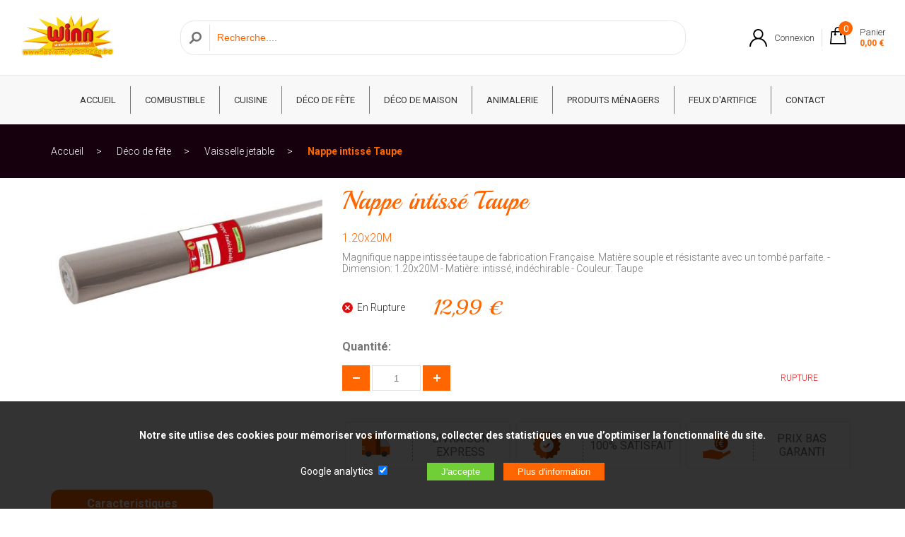

--- FILE ---
content_type: text/html; charset=UTF-8
request_url: https://laviemoinschere.be/nappe-intisse-taupe-4153.html
body_size: 4522
content:
<!doctype html>
<html lang="fr">
<head>
<meta charset="utf-8">
<title>Nappe intissé Taupe - La vie moins chère</title>
<base href="/" /><!--[if ie]></base><![endif]-->
<meta name="description" content="Utilisez nos Nappe intissé Taupe lors de vos Déco de fête avec Vaisselle jetable et Nappe &amp; Serviette - article 4153" />
<meta name="author" content="Actorielweb">
<meta name="copyright" content="www.laviemoinschere.be">
<meta name="content_language" content="fr-fr, fr-be">
<meta name="robots" content="index, follow" /><meta name="viewport" content="width=device-width, initial-scale=1.0">
<meta property="og:title" content="Nappe intissé Taupe - La vie moins chère" />
<meta property="og:url" content="https://www.laviemoinschere.be/nappe-intisse-taupe-4153.html" />
<meta property="og:image" content="https://www.laviemoinschere.be/produits/4153/rs022034i_cot.jpg" />
<meta property="og:site_name" content=" laviemoinschere.be" />
<link rel="canonical" href="https://www.laviemoinschere.be/nappe-intisse-taupe-4153.html" />
<link rel="icon" type="image/png" href="/img/favicon.png"/>
<link rel="shortcut icon" href="img/favicon.png" type="image/png" />
<link href="css/feuille.css" rel="stylesheet" type="text/css">
<link href="zoombox.css" rel="stylesheet" type="text/css">
<script src="js/jquery.js"></script>
<script async src="js/allsite.min.js"></script>
<script src="js/hammer.js"></script>
<script type="application/ld+json">
{
    "@context": "https://schema.org",
    "@type": "BreadcrumbList",
    "itemListElement": [{
    "@type": "ListItem",
    "position": 1,
    "item":
    {
    "@id": "https://www.laviemoinschere.be/",
   "name": "Accueil"
    }
    },{
    "@type": "ListItem",
    "position": 2,
    "item":
    {
    "@id": "https://www.laviemoinschere.be/deco-de-fete-4/",
   "name": "Déco de fête"
    }    
    },{
    "@type": "ListItem",
    "position": 3,
    "item":
    {
    "@id": "https://www.laviemoinschere.be/deco-de-fete-4/vaisselle-jetable-45/",
   "name": "Vaisselle jetable"
    }    
    },{
    "@type": "ListItem",
    "position": 4,
    "item":
    {
    "@id": "https://www.laviemoinschere.be//nappe-intisse-taupe-4153.html",
   "name": "Nappe intissé Taupe"
    }    
    }]
}
</script><script type="application/ld+json">
 {
    "@context": "http://schema.org/",
    "@type": "Product",
    "name": "Nappe intissé Taupe",
    "image": "https://www.laviemoinschere.be/produits/4153/rs022034i_cot.jpg",
    "description": "Magnifique nappe intissée taupe de fabrication Française. Matière souple et résistante avec un tombé parfaite.  - Dimension: 1.20x20M - Matière:  intissé, indéchirable - Couleur: Taupe",
    "brand": "La vie moins chère", 
    "sku": "3281510220349",
    "mpn": "RS022034",
    
    "offers": {
        "@type": "Offer",
        "priceCurrency": "EUR",
        "price": "12.99",
        "priceValidUntil": "2026-11-14",
        "url": "https://www.laviemoinschere.be/nappe-intisse-taupe-4153.html",
        "availability": "http://schema.org/InStock"
    }
} 
</script><!-- Google Tag Manager -->
<script>(function(w,d,s,l,i){w[l]=w[l]||[];w[l].push({'gtm.start':
            new Date().getTime(),event:'gtm.js'});var f=d.getElementsByTagName(s)[0],
        j=d.createElement(s),dl=l!='dataLayer'?'&l='+l:'';j.async=true;j.src=
        'https://www.googletagmanager.com/gtm.js?id='+i+dl;f.parentNode.insertBefore(j,f);
    })(window,document,'script','dataLayer','GTM-P7NFWKM');</script>
<!-- End Google Tag Manager -->
</head>
<body>
<!-- Google Tag Manager (noscript) -->
<noscript><iframe src="https://www.googletagmanager.com/ns.html?id=GTM-P7NFWKM"
                  height="0" width="0" style="display:none;visibility:hidden"></iframe></noscript>
<!-- End Google Tag Manager (noscript) -->

<header id="header" class="header">
    
<div id="zone_header" class="zone_header"> 
    
<div class="logo"><a class="mmenu" href="https://www.laviemoinschere.be" target="_parent"><img src="img/logo.png" alt="Logo laviemoinschere.be"/></a></div>
<div>
        <form class="formrecherche hidemobile" action="recherche.php" method="get"><input class="loupe" type="submit" value=""> <input type="text" aria-label="Recherche" name="recherche" placeholder="Recherche...." required></form>
    </div>
  
    
<div class="iconedroite">
<a data-lien="suivi" data-cible="connexion.php" target="_parent"><img class="mr10 naviconfiltre" src="img/connect.svg" height="25" alt="Connexion"/> <span class="hidemobile">Connexion</span></a><a data-lien="suivi" data-cible="panier-1.php" target="_parent">
<div class="iconepanier">
<img src="img/panier.svg" height="25" alt="Panier"/>
<span class="iconepanier_qte">0</span> 
<div class="iconepanier_nom hidemobile">Panier<br /> 
<span class="iconepanier_prix">0,00 €</span>
</div>
</div>
</a>

    
</div>
</div>
    
    
</header>
    
<div class="bandeau_mobile hidepc">
<a class="navicon"></a>
<form class="formrecherchem" action="recherche.php" method="get"><input class="loupe" type="submit" value=""> <input type="text" aria-label="Recherche" name="recherche" placeholder="Recherche ...."></form>
</div>
    
<nav id="navtop" class="navtop">
<div class="menu_top">
<span class="closebtn hidepc">&times;</span>
<span class="tmenu hidepc">Menu</span>
<a href="https://www.laviemoinschere.be" target="_parent">ACCUEIL</a>     

<a href="combustible-10/" target="_parent">Combustible</a>
<a href="cuisine-19/" target="_parent">Cuisine</a>
<a href="deco-de-fete-4/" target="_parent">Déco de fête</a>
<a href="deco-de-maison-11/" target="_parent">Déco de Maison</a>
<a href="animalerie-18/" target="_parent">Animalerie</a>
<a href="produits-menagers-23/" target="_parent">Produits ménagers</a>
<a href="https://www.magasin-feux-artifice.be" target="_parent">Feux d'artifice</a>
<a href="contact.php" target="_parent">CONTACT</a>
</div>
</nav>    
<main id="main" class="fblanc">
<div class="ariane"><div class="zone_centre"><a href="https://www.laviemoinschere.be" target="_parent">Accueil</a> <a href="deco-de-fete-4/" target="_parent">Déco de fête</a> <a href="deco-de-fete-4/vaisselle-jetable-45/" target="_parent">Vaisselle jetable</a> <a href="/nappe-intisse-taupe-4153.html" target="_parent">Nappe intissé Taupe</a> </div></div>
<div class="zone_centre">
 <div>
<article>
<div class="atop">
<div class="atphoto">
<div class="atpprincipale"><a id="img_lien" href="produits/4153/rs022034i_cot.jpg" class="zoombox zgallery1"><img src="produits/4153/mini1-rs022034i_cot.jpg" alt="rs022034i cot "/></a></div>
<div class="atpmini"></div>
</div>
<div class="atvente">    
<h1>Nappe intissé Taupe</h1>
<span class="minitext">1.20x20M</span>
<span class="notecom"></span>
<p>Magnifique nappe intissée taupe de fabrication Française. Matière souple et résistante avec un tombé parfaite.  - Dimension: 1.20x20M - Matière:  intissé, indéchirable - Couleur: Taupe</p>
<div class="stockPrix">    
<span class="stock "><img height="15" src="img/en-rupture.svg" alt="En rupture"/>&nbsp; En Rupture</span>
<span class="prix">12,99 €</span>
</div>
    
<div class="zajout">
Quantité:
<form class="zaform" action="panier-1.php?mod=ajout&id-produit=4153&qte_produit=1" method="post">
	
<div class="bpajout"><span class="modifqte" onclick="substract('qte');"><img src="img/moins.svg" width="10" height="2" alt="Diminuer la quantité"/></span>
  <input type="text" value="1" name="qte" id="qte" class="qte"><span class="modifqte"  onclick="add('qte');"><img src="img/plusqte.svg" width="10" height="10" alt="Augmenter la quantité"/></span></div>
<a class="subm plus bpdisable"  data-id="4153"><img src="img/apanier.svg" alt="ajout au panier"/>RUPTURE</a>
</form>

    	
</div>
	
	

<div class="flexrc aavantage">
<div class="iaavantage"><span class="iaaimg"><img src="img/livraison-express.svg" width="43" alt="Livraison express"/></span> <span class="iaatext"> LIVRAISON EXPRESS</span></div>
<div class="iaavantage"><span class="iaaimg"><img src="img/satisfait.svg" width="43" alt="100% satisfait"/></span> <span class="iaatext">100% SATISFAIT</span></div>
<div class="iaavantage"><span class="iaaimg"><img src="img/prix-bas.svg" width="43" alt="Prix bas garanti"/></span> <span class="iaatext">PRIX BAS GARANTI</span></div>
</div>  
    
</div>
 </div> 
</article>
</div>
</div>
    
<div>
<div class="zone_centre">
<table class="caract">
<tr>
<th class="onglet">Caracteristiques</th>
<th></th>
</tr>
<tr>
    <td colspan="2">
        <table class="cliste">

<tr><td></td><td></td></tr>

            
        </table>
    </td>
</tr>
</table>
</div>   
</div> 
    
    
<div class="fgris3">
<div class="zone_centre">
<div class="titrecentre"><span class="titrecentre1 bgtitre1">Articles similaires</span></div>
    
<div class="flexrc addarticle">

<div class="article">
<div data-lien="suivi" data-cible="/hand-spinner-3712.html" class="aimg">

<img src="produits/3712/mini2-hand-spinner-metalise-laviemoinschere.jpg" alt="hand spinner metalise laviemoinschere "/></div>
<div class="abox">
<div class="atitre"><a href="/hand-spinner-3712.html" target="_parent">Hand Spinner</a></div>
<div class="aprix">2,99 € </div>
<div class="apanier"><a class="plus bpdisable" href="#" target="_parent" data-id="3712" data-nom="Hand Spinner">RUPTURE</a></div>    
</div></div> 



<div class="article">
<div data-lien="suivi" data-cible="/nappe-en-papier-bleu-3719.html" class="aimg">

<img src="produits/3719/mini2-rd262058i-bleu-electrique-nappe-papier-damassee-vaisselle-jetable-deco-mariage-anniversaire.jpg" alt="rd262058i bleu electrique nappe papier damassee vaisselle jetable deco mariage anniversaire "/></div>
<div class="abox">
<div class="atitre"><a href="/nappe-en-papier-bleu-3719.html" target="_parent">Nappe en papier bleu </a></div>
<div class="aprix">4,99 € </div>
<div class="apanier"><a class="plus bpdisable" href="#" target="_parent" data-id="3719" data-nom="Nappe en papier bleu ">RUPTURE</a></div>    
</div></div> 



<div class="article">
<div data-lien="suivi" data-cible="/25-ballons-metal-blanc-4013.html" class="aimg">

<img src="produits/4013/mini2-25-ballons-metallises-30-cm-blanc-albatre.jpg" alt="25 ballons metallises 30 cm blanc albatre "/></div>
<div class="abox">
<div class="atitre"><a href="/25-ballons-metal-blanc-4013.html" target="_parent">25 Ballons métal Blanc</a></div>
<div class="aprix">3,65 € </div>
<div class="apanier"><a class="plus " href="#" target="_parent" data-id="4013" data-nom="25 Ballons métal Blanc">AJOUTER AU PANIER</a></div>    
</div></div> 



<div class="article">
<div data-lien="suivi" data-cible="/palette-pellets-phoenix-livree-5000.html" class="aimg">

<img src="produits/5000/mini2-palette-pellets-phoenix-detour-epuise.jpg" alt="palette pellets phoenix detour epuise "/></div>
<div class="abox">
<div class="atitre"><a href="/palette-pellets-phoenix-livree-5000.html" target="_parent">Palette  Pellets Phoenix Livrée</a></div>
<div class="aprix">346,89 € </div>
<div class="apanier"><a class="plus bpdisable" href="#" target="_parent" data-id="5000" data-nom="Palette  Pellets Phoenix Livrée">RUPTURE</a></div>    
</div></div> 


     

</div>    
    
<div class="switcha"><img data-lien="switcha" data-mod="0" data-cible="addarticle" src="img/switch-gauche.svg" height="30" alt="Sélection précédente"/><img data-lien="switcha" data-mod="0" data-cible="addarticle" src="img/switch-droite.svg" height="30" alt="Sélection précédente"/></div>
</div>
</div>
    
    
<div class="fblanc">
<div class="zone_centre ptb30">
<div class="titrecentre"><span class="titrecentre1 bgtitre1">Avis clients</span></div>
    
    
</div>
</div>
</main>
    
    
    
<footer id="footer">

	
<div>
<div class="zone_centre flexrc ptb50">
<div class="mzbas">
<span class="titre3">CONTACT & INFORMATION</span>
<ul class="ulicone text2">
    <li><img src="img/message.svg" height="25" alt="Adresse"/><span>support@web-distribution.com</span></li>
	
<li><img src="img/adresse.svg" height="25" alt="Adresse"/><span><b>La vie moins chère</b><br />
Web-Distribution SPRL<br/>
BE 0691 994 634<br/>
321 , Chaussée de Charleroi<br />
5070 - Le Roux</span></li>
	
</ul>
<div class="zfb">    
<span class="titre3">NOUS SUIVRE SUR</span>
<a href="https://www.facebook.com/Winnlaviemoinschere/" target="_blank" rel="noopener"><img src="img/facebook.svg" height="25" alt="Notre page facebook"/></a>
</div>
</div>
    
<div class="mzbas mzbcentre">
<div class="mzblogo"><img src="img/logo-160.png" width="160" alt="laviemoinschere.be"/></div>
    
<div class="mzbpaiement">
<span class="titre3 mb10 centre">PAIEMENT SÉCURISÉE</span>

<div class="ipaiement">
<img src="img/visa.svg" alt="Paiement Visa"/>
<img src="img/mastercard.svg" alt="Paiement Mastercard"/>
<img src="img/paypal.svg" alt="Paiement Paypal"/>
<img src="img/american_express.svg" alt="Paiement Americain express"/>
</div>
</div>
</div> 

<div class="mzbas flexaround flexmiddle">    
<div class="ibavantage"><span class="ibaimg"><img src="img/livraison-express.svg" width="43" alt="Livraison express"/></span> <span class="ibatext">LIVRAISON EXPRESS</span></div>
<div class="ibavantage"><span class="ibaimg"><img src="img/satisfait.svg" width="43" alt="100% satisfait"/></span> <span class="ibatext">100% SATISFAIT</span></div>
<div class="ibavantage"><span class="ibaimg"><img src="img/prix-bas.svg" width="43" alt="Prix bas garanti"/></span> <span class="ibatext">PRIX BAS GARANTI</span></div>
</div>     
    
</div>
</div> 
    
<div class="fbase">
<div class="zone_centre flexrc flexbetween ptb50 basfooter">
<div><a data-lien="suivi" data-cible="informations-legales.php">Informations légales</a><a data-lien="suivi" data-cible="contact.php">Contact</a><a data-lien="suivi" data-cible="blog.php">Blog</a><a data-lien="suivi" data-cible="infos-utiles.php" >Infos utiles</a><a data-lien="suivi" data-cible="plan-du-site.php" >Plan du site</a><a data-lien="suivi" data-cible="lien.php">Lien</a></div>
<div>© La vie moins chère<br />Réalisé par Actorielweb</div>
    
</div>    
</div>
<div id="produitsAjout"><img src="img/valide-ajout.svg" height="24" alt="Article ajouté"/>Article ajouté au panier</div>
</footer>
<div id="bandeaubas">
	<div>
<p>Notre site utlise des cookies pour mémoriser vos informations, collecter des statistiques en vue d’optimiser la fonctionnalité du site.</p><br />

<form id="configCookies" name="configCookies" action="https://www.laviemoinschere.be/nappe-intisse-taupe-4153.html" method="post">
    <input type="hidden" name="s" value="set">
	<label>Google analytics</label> <input name="stat" type="checkbox" value="1" checked/><br class="hidepc" />
	
	<input type="submit" value="J'accepte"> <input onclick="location.href='politique-confidentialite.php'" type="button" value="Plus d'information">
	</form>
</div>
</div>

<script type="application/ld+json">
{
 "@context" : "http://schema.org",
 "@type" : "Organization",
 "name" : "La vie moins chère",
 "url" : "www.laviemoinschere.be",
 "sameAs" : [
   "https://www.facebook.com/Winnlaviemoinschere/" 
  ],
 "address": {
   "@type": "PostalAddress",
   "streetAddress": "Chaussée de Charleroi 321",
   "addressRegion": "Fosses-la-Ville",
   "postalCode": "5070 ",
   "addressCountry": "BE"
 }
}
</script>
 
<script src="zoombox.js"></script>
<script src="js/article.js"></script>

</body>
</html>


--- FILE ---
content_type: text/css
request_url: https://laviemoinschere.be/css/feuille.css
body_size: 11913
content:
@import url("https://fonts.googleapis.com/css?family=Roboto:300,400,700|Playball");html,body,div,span,applet,object,iframe,h1,h2,h3,h4,h5,h6,p,blockquote,pre,a,abbr,acronym,address,big,cite,code,del,dfn,em,font,img,ins,kbd,q,s,samp,small,strike,strong,sub,sup,tt,var,dl,dt,dd,ol,ul,li,fieldset,form,label,legend,table,caption,tbody,tfoot,thead,tr,th,td{margin:0;padding:0;border:0;outline:0;font-weight:inherit;font-style:inherit;font-size:100%;font-family:inherit;list-style:none;-webkit-appearance:none}.hidemobile,.hidecell{display:none;width:0px;height:0px}html{font-family:'Roboto', sans-serif;-webkit-text-size-adjust:100%;-webkit-tap-highlight-color:transparent;height:100%}#main{margin-top:113px;width:100%}a,button[type="submit"]{text-decoration:none;outline:none;cursor:pointer}input[type="text"],input[type="password"],input[type="submit"],button[type="submit"]{-webkit-appearance:none}body{margin:0;font-family:'Roboto', sans-serif;font-size:14px;font-weight:400;color:#343434;text-align:left;background-color:#ffffff;height:100%}strong{font-weight:600}.header{position:fixed;overflow:auto;top:0;background-color:#FFF;width:100%;border-bottom:solid 1px #e8e8e8;z-index:999}.zone_header,.zone_header2{display:flex;min-height:63px;width:100%;align-items:center;justify-content:space-between;background-color:#FFF;z-index:999}.logo{margin-left:10px}.logo img{height:33px;width:auto}.tableinit{width:100%;border-spacing:0;border-collapse:collapse}.rouge{color:#f02020}.pvert{color:#6ed759}.displaynone{display:none}ul.points li:before{content:"";background:center center no-repeat transparent;background-image:url([data-uri]);background-size:cover;position:relative;display:inline-block;width:12px;height:12px;margin-right:20px}ul.points li{margin-left:0px;padding-left:10px;line-height:30px}.info{display:flex;align-items:center;justify-content:space-around;min-height:75px;background-color:#f60;color:#FFF;font-size:18px}.txtinfo{color:#f60;font-weight:bold}.iconedroite{display:flex;align-items:center}.iconedroite a{display:flex;align-items:center;padding:0px 10px;text-decoration:none;color:#343434;font-weight:300;font-size:13px}.iconedroite a:first-of-type{border-right:solid 1px #e1e1e1}.iconedroite a:last-of-type{border-right:none}.iconedroite a .iconepanier{display:flex}.iconedroite a span.iconepanier_qte{display:flex;justify-content:center;align-items:center;color:#FFF;font-weight:400;margin-left:-12px;margin-top:-8px;margin-right:10px;background-color:#f60;border-radius:10px;height:20px;width:20px}.iconedroite a .iconepanier_prix{font-size:12px;color:#f60;font-weight:bold}.fbase{background-color:#f60}.fgris{background-color:#f2f2f2}.fgris2{background-color:#fafafa}.fgris3{background-color:#f2f2f2;background:linear-gradient(to bottom, #FFF 0px, #FFF 38px, #f2f2f2 30px, #f2f2f2 100%)}.ffonce{background-color:#211200}.fblanc{background-color:#FFF}.fblanc2{background-color:#FFF;background:linear-gradient(to bottom, #f2f2f2 0px, #f2f2f2 117px, #FFF 117px, #FFF 100%)}.fblanc3{background-color:#FFF;background:linear-gradient(to bottom, #f2f2f2 0px, #f2f2f2 29px, #FFF 29px, #FFF 100%)}.fgriscontact{background-color:#f2f2f2;background:linear-gradient(to bottom, #FFF 0px, #FFF 200px, #f2f2f2 200px, #f2f2f2 100%)}.text{color:#343434}.text2{color:#757575}.text3{color:#464646}.bord{border:solid 1px #a8a8a8}.bord2{border:solid 1px #eee}.bord3{border:solid 1px #d0d0d0}.bord4{border:solid 1px #e8e8e8}.flex{display:flex}.flexr{display:flex;flex-direction:row;justify-content:space-around;align-items:center;flex-wrap:wrap}.flexrc{display:flex;flex-direction:column;justify-content:center;align-items:center;flex-wrap:wrap}.flexrcb{display:flex;flex-direction:row;justify-content:space-between;align-items:center;flex-wrap:wrap}.zone_centre{box-sizing:border-box;width:100%;padding:1%;padding-top:10px;padding-bottom:10px;overflow:hidden}.titremax{font-family:'Playball', sans-serif;font-size:56px;color:#f60}.titre2{font-size:16px;font-weight:bold;color:#f60}.titre3{display:block;margin-bottom:10px;font-size:16px;color:#343434}.titre36{font-family:'Playball', sans-serif;display:block;margin-bottom:10px;font-size:36px;color:#f60}.titrel{display:block;padding-bottom:15px;font-size:18px;color:#f60;border-bottom:dashed 1px #a8a8a8;margin-bottom:30px}.titrecentre{text-align:center;padding-top:10px;padding-bottom:50px}.titrecentre1{display:inline-flex;flex-grow:1;font-family:'Playball', sans-serif;font-size:26px;color:#FFF;padding:1px 15px;border-radius:40px}.titrecentre1:before{display:flex;align-items:center;content:'\002022';font-size:14px;fill:#FFF;margin-right:18px}.titrecentre1:after{display:flex;align-items:center;content:'\002022';font-size:14px;fill:#FFF;margin-left:18px}.bgtitre1{background-color:#f60}.bgtitre2{background-color:#422a0f}.bp1{background-color:#f60;border-radius:40px;display:flex;justify-content:center;align-content:center;padding:14px 33px;color:#FFF;text-decoration:none;font-size:16px}.bp1:after{vertical-align:inherit;content:url("../img/fleche-blanche.svg");height:13px;width:18px;padding-left:10px}.navtop{position:fixed;width:0;top:0;left:0;background-color:#111;overflow-x:hidden;padding-top:60px;transition:0.5s;margin-top:113px;background-color:#f0f0f0;padding-top:0px;transition:0.5s;height:100%;z-index:100}.navtop .menu_top{background-color:#FFF;padding:0px 16px}.navtop .tmenu{color:#f60;font-size:22px;font-weight:300}.navtop a{box-sizing:border-box;padding:12px 0px;text-decoration:none;font-size:14px;font-weight:700;color:#343434;display:block;transition:0.3s;border-bottom:solid 1px #f3f3f3}.navtop a:hover{color:#f60}.navtop .closebtn{position:relative;display:block;text-align:right;right:15px;font-size:36px;margin-left:50px;color:#111;cursor:pointer;border-bottom:none}.bandeau_mobile{position:fixed;display:flex;align-items:center;width:100%;height:50px;background-color:#f60;top:63px;z-index:999}.bandeau_mobile .formrecherchem{display:flex;align-items:center;border:solid 1px #e7e7e7;padding:5px 10px;border-radius:20px;background-color:#FFF;margin:auto}.bandeau_mobile .formrecherchem input[type="text"]{border:none;border-radius:0px;height:20px;outline:none;-webkit-appearance:none;font-size:14px;color:#343434;transition:all .4s ease-out;border-left:solid 1px #e1e1e1;padding-left:10px}.bandeau_mobile .formrecherchem input[type="text"]::placeholder{color:#f60;opacity:1}.bandeau_mobile .formrecherchem .loupe{background:url([data-uri]) no-repeat 0 0;width:20px;background-position:center;border:none;cursor:pointer;margin-right:10px}.navicon{position:relative;text-decoration:none;width:20px;height:20px;display:inline-block;cursor:pointer;margin-left:10px}.navicon:before{position:absolute;width:20px;height:20px;content:'';background-repeat:no-repeat;background-size:contain;background-image:url([data-uri]);cursor:pointer}.navicong{position:relative;text-decoration:none;width:20px;height:20px;display:inline-block;cursor:pointer;margin-right:10px}.navicong:before{position:absolute;width:20px;height:20px;content:'';background-repeat:no-repeat;background-size:contain;background-image:url([data-uri]);cursor:pointer}.mr10{margin-right:10px}.mb10{margin-bottom:10px}.mb20{margin-bottom:20px}.zbanner{display:flex;flex-direction:column;min-height:450px}.zbanner .encartg{display:flex;flex-direction:column;min-width:100%;justify-content:center;align-items:center}.zbanner .encartg p{font-size:14px;margin-bottom:20px}.zbanner .encartd{display:flex;flex:1 1;justify-content:center;align-items:center}.zbanner .encartd img{border-radius:6px;max-width:100%;object-fit:contain}.agamme{display:flex;position:relative;width:358px;justify-content:flex-end;height:328px;color:#FFF;margin-bottom:10px;margin-top:10px}.agamme .agimg{box-sizing:border-box}.agamme .agbox{padding-top:18px;position:absolute;display:flex;flex-direction:column;top:160px;width:318px;min-height:106px;background-color:#f60;justify-content:space-between}.agamme .agbox .agtitre{padding-left:20px;padding-right:20px;font-family:'Playball', sans-serif;font-size:35px;text-transform:capitalize}.agamme .agbox p{padding-left:20px;padding-right:20px;padding-bottom:10px}.agamme .agbox a{display:inline-flex;justify-content:center;align-items:center;font-size:16px;padding:0px 0px;width:217px;background-color:#FFF;color:#f60;align-self:flex-end;height:40px}.agamme .agbox a:after{display:flex;align-items:center;content:url("../img/fleche-rose.svg");height:13px;width:18px;padding-left:10px}.amgamme{display:flex;position:relative;width:259px;justify-content:flex-end;color:#FFF;margin-bottom:15px;margin-top:15px}.amgamme .amgimg{box-sizing:border-box;min-height:205px}.amgamme .amgbox{padding:14px 0px;position:absolute;display:flex;flex-direction:column;top:160px;width:245px;background-color:#f60;justify-content:space-between}.amgamme .amgbox .amgtitre{padding-left:20px;padding-right:20px;font-family:'Playball', sans-serif;font-size:26px}.ablog{display:flex;position:relative;width:334px;justify-content:flex-end;height:328px;color:#464646;margin-bottom:10px;margin-top:10px}.ablog .abimg{box-sizing:border-box}.ablog .abbox{box-sizing:border-box;padding:15px 15px;position:absolute;display:flex;flex-direction:column;top:160px;width:318px;height:168px;background-color:#FFF;box-shadow:0 5px 5px rgba(182,182,182,0.2);border:solid 1px #e9e9e9}.ablog .abbox .abtitre{padding:0px 0px 15px 0px;font-size:15px;color:#464646;font-weight:bold}.ablog .abbox .abdate{display:flex;align-items:center;color:#f60;font-size:14px;padding-bottom:10px}.ablog .abbox .abdate img{width:auto;height:15px;margin-right:10px}.ablog .abbox p{padding-bottom:10px;font-size:14px}.ablog .abbox a{display:inline-flex;justify-content:center;align-items:center;font-size:16px;padding:0px 0px;width:217px;background-color:#FFF;color:#f60;align-self:flex-end;height:40px}.ablog .abbox a:after{display:flex;align-items:center;content:url("../img/fleche-rose.svg");height:13px;width:18px;padding-left:10px}.ztexte h1{font-family:'Playball', sans-serif;color:#f60;font-size:35px}.ztexte p{color:#757575;font-size:15px;line-height:1.2em}.ztexte2{box-sizing:border-box;padding:0px 10px;text-align:justify;color:#757575;line-height:1.8em;font-weight:300}.ztexte2 h1{font-family:'Playball', sans-serif;color:#f60;font-size:35px;line-height:normal}.ztexte2 h2{font-family:'Playball', sans-serif;color:#f60;font-size:26px;padding-bottom:20px;line-height:normal}.ztexte2 h3{font-size:16px;font-weight:bold;line-height:normal;padding-bottom:10px}.ztexte2 p{color:#757575;font-size:14px;line-height:1.8em;font-weight:300}.ztexte2 img{border-radius:4px;width:100%;height:auto}.ztexte2 a{color:#f60}.ztexte3{box-sizing:border-box;padding:0px 10px;text-align:justify}.ztexte3 h1{font-family:'Playball', sans-serif;color:#f60;font-size:35px}.ztexte3 h2{font-family:'Playball', sans-serif;color:#f60;font-size:26px;padding-bottom:20px}.ztexte3 p{color:#757575;font-size:14px;line-height:1.8em;font-weight:300}.tcentre{text-align:center}.article{display:flex;flex-direction:column;position:relative;max-width:260px;justify-content:center;min-height:328px;color:#FFF;margin-bottom:10px;margin-top:10px;box-shadow:0 5px 5px rgba(182,182,182,0.1)}.article .aimg{display:flex;justify-content:center;align-items:center;background-color:#FFF;width:260px;height:265px;box-sizing:border-box}.article .aimg img{cursor:pointer}.article .abox{padding:10px 20px;background-color:#FFF;width:inherit;max-width:260px;min-height:130px}.article .abox .atitre{text-transform:capitalize;color:#343434;font-size:15px;min-height:40px}.article .abox .atitre a{color:#343434}.article .abox .aprix{font-family:'Playball', sans-serif;font-size:18px;color:#f60;margin-top:5px}.article .abox .aprix .aprixbarre{color:#343434;font-family:'Roboto', sans-serif;font-size:12px;text-decoration:line-through;margin-left:5px}.article .abox .apanier{text-align:right}.article .abox .apanier a{display:inline-block;margin-top:15px;color:#FFF;background-color:#f60;font-size:12px;padding:10px 14px;border-radius:30px}.article .abox .apanier a.bpdisable{background-color:#FFF;color:#f02020;cursor:default}.ribbon{position:absolute;top:0;right:-13px}.ribbon .text,.ribbon .banner,.ribbon a{margin:0;padding:0;border:0;outline:0;font-size:100%;vertical-align:baseline;background:transparent}.ribbon a{color:#fff;text-decoration:none}.no-css-transforms .ribbon{font-size:1em;position:relative;width:100%}.ribbon .banner{-webkit-transform:rotate(45deg);-moz-transform:rotate(45deg);-ms-transform:rotate(45deg);-o-transform:rotate(45deg);transform:rotate(45deg);color:#fff;-webkit-font-smoothing:antialiased;display:block;float:right;position:relative;right:0px;top:22px;width:100px}.ribbon .banner::after,.ribbon .banner::before{content:'';display:block;height:12px;position:absolute;width:30px}.ribbon .banner::before{-webkit-transform:skewY(-45deg) translate(50%, 15px);-moz-transform:skewY(-45deg) translate(50%, 15px);-ms-transform:skewY(-45deg) translate(50%, 15px);-o-transform:skewY(-45deg) translate(50%, 15px);-webkit-transform-origin:100% center;-moz-transform-origin:100% center;-ms-transform-origin:100% center;-o-transform-origin:100% center;left:-45px}.ribbon .banner::after{-webkit-transform:translate(100%, -100%) skewY(45deg) translateX(-58%);-moz-transform:translate(100%, -100%) skewY(45deg) translateX(-58%);-ms-transform:translate(100%, -100%) skewY(45deg) translateX(-58%);-o-transform:translate(100%, -100%) skewY(45deg) translateX(-58%);-webkit-transform-origin:0 center;-moz-transform-origin:0 center;-ms-transform-origin:0 center;-o-transform-origin:0 center;right:-17px}.no-css-transforms .ribbon .banner{position:static;width:100%;float:none;font-size:10px}.ribbon .text{position:relative;z-index:2;padding:6px 0px;font-size:14px;font-weight:bold;min-height:18px;line-height:18px;text-shadow:1px 1px 1px rgba(0,0,0,0.2);white-space:nowrap;text-overflow:ellipsis;color:#FFF;text-align:center}.ribbon .text::before,.ribbon .text::after{content:'';display:block;height:30px;position:absolute;top:0;width:100%;z-index:-1}.ribbon .text::before{-webkit-transform:translateX(-15%) skewX(-45deg);-moz-transform:translateX(-15%) skewX(-45deg);-ms-transform:translateX(-15%) skewX(-45deg);-o-transform:translateX(-15%) skewX(-45deg)}.ribbon .text::after{-webkit-transform:translateX(15%) skewX(45deg);-moz-transform:translateX(15%) skewX(45deg);-ms-transform:translateX(15%) skewX(45deg);-o-transform:translateX(15%) skewX(45deg)}.no-css-transforms .ribbon .text{height:25px;padding:3px}.ribbon .banner::after,.ribbon .banner::before{background-color:#460026}.ribbon .text::before,.ribbon .text::after,.no-css-transforms .ribbon .text{background-color:#f60}.ribbon-new .banner::after,.ribbon-new .banner::before{background-color:#f60}.ribbon-new .text::before,.ribbon-new .text::after,.no-css-transforms .ribbon-new .text{background-color:#460026}.switcha{display:flex;justify-content:center;align-items:center;box-sizing:border-box;margin-top:50px;margin-bottom:6px}.switcha img{cursor:pointer}.switcha img:last-of-type{margin-left:7px}.iavantage{display:flex;justify-content:space-between;align-items:center;width:100%;height:62px;background-color:#FFF;box-shadow:0px 0px 5px rgba(182,182,182,0.2);border-bottom:solid 1px #eeeeee;border-top:solid 1px #eeeeee;margin-top:5px;margin-bottom:5px}.iavantage .iaimg{display:flex;align-items:center;border-right:dashed 1px #a6a6a6;padding-right:30px;padding-left:20px}.iavantage .iaimg img{height:45px;margin:0px;padding:0px}.iavantage .iatext{display:block;width:100%;text-align:center;font-size:18px;color:#757575}.ibavantage{display:flex;align-items:center;width:324px;height:64px;background-color:#FFF;box-shadow:0px 0px 5px rgba(182,182,182,0.2);border:solid 1px #eeeeee}.ibavantage .ibaimg{display:flex;align-items:center;border-right:dashed 1px #a6a6a6;padding-right:30px;padding-left:20px}.ibavantage .ibaimg img{width:43px}.ibavantage .ibatext{display:block;width:100%;text-align:center;font-size:16px;color:#757575}.newsletter{text-align:center;margin-bottom:20px}.newsletter p{color:#FFF}.formnewsletter{border-radius:30px}.formnewsletter input[type="text"]{border:none;outline:none;border-radius:20px 0px 0px 20px;padding:13px 20px;-webkit-appearance:none}.formnewsletter input[type="text"]::placeholder{color:#c3c3c3}.formnewsletter input[type="submit"]{border:none;outline:none;border-radius:0px 20px 20px 0px;padding:13px 15px;background-color:#f60;color:#FFF;cursor:pointer;-webkit-appearance:none}.formarondi{border-radius:30px}.formarondi input[type="text"]{border:solid 1px #d0d0d0;outline:none;border-radius:20px 0px 0px 20px;padding:13px 10px;-webkit-appearance:none}.formarondi input[type="text"]::placeholder{color:#c3c3c3}.formarondi input[type="submit"]{border:none;outline:none;border-radius:0px 20px 20px 0px;padding:13px 15px;background-color:#f60;border:solid 1px #f60;color:#FFF;-webkit-appearance:none;cursor:pointer}.ulicone{margin:auto;margin-bottom:20px}.ulicone li{display:flex;align-items:center;min-height:40px}.ulicone li img{margin-right:10px}.mzbas{display:flex;flex-direction:column;flex:1;width:100%;min-height:250px;margin-bottom:20px}.mzbas.apropos p{font-size:14px;font-weight:300;line-height:1.5em;color:#757575;margin-bottom:10px}.mzbas .zfb{padding:10px 0px;background-color:#f7f7f7;text-align:center}.mzbas .titre3{text-align:center}.mzbas.mzbcentre{justify-content:space-between;align-items:center}.mzbas .mzblogo{text-align:center;padding:20px 0px;border-bottom:solid 1px #dfdfdf}.mzbas .mzbpaiement{width:100%;margin-bottom:20px}.mzbas .mzbpaiement .ipaiement{display:flex;justify-content:space-around}.mzbas .mzbpaiement .ipaiement img{border:solid 1px #c8c8c8}.ariane{background-color:#17000d;padding:20px 0px}.ariane a{font-weight:300;font-size:14px;color:#FFF}.ariane a:last-of-type{color:#f60;font-weight:bold}.ariane a:last-of-type:after{content:'';margin-left:0px;margin-right:0px}.ariane a:after{content:'>';font-size:14px;fill:#FFF;margin-left:18px;margin-right:18px}.colonnes{display:flex}#gauche{display:none;background-color:#f2f2f2;order:1}#gauche .ggen{text-align:center;background-color:#FFF;margin-bottom:10px}#gauche .ggen.txtjustify{text-align:justify}#gauche .ggen .closebtnfiltre{position:relative;display:block;text-align:right;right:15px;font-size:36px;margin-left:50px;color:#111;cursor:pointer;border-bottom:none}#gauche .ggen:last-of-type{margin-bottom:0px}#gauche .ggen h2{font-family:'Playball', sans-serif;font-size:26px;color:#f60}#gauche .ggen p{padding:10px;text-align:justify;font-size:14px;font-weight:300;color:#757575}#gauche .ggen ul.menug{width:87%;margin:auto}#gauche .ggen ul.menug li{display:flex;flex-direction:column;text-align:left;font-size:15px;font-weight:bold;padding:14px 0px;border-bottom:dashed 1px #a8a8a8;color:#464646}#gauche .ggen ul.menug li.actif{color:#f60}#gauche .ggen ul.menug li.actif ul{display:block}#gauche .ggen ul.menug li div{display:flex;flex-direction:row;justify-content:space-between;cursor:pointer}#gauche .ggen ul.menug li div:hover{color:#f60;transition:all .4s ease-out}#gauche .ggen ul.menug li:last-of-type{border-bottom:none}#gauche .ggen ul.menug li ul{border-top:dashed 1px #a8a8a8;padding-top:14px;margin-top:14px;display:none}#gauche .ggen ul.menug li ul li{border-bottom:none;padding:4px 0px 4px 30px}#gauche .ggen ul.menug li ul li a{font-size:14px;font-weight:300;color:#757575}#gauche .ggen ul.menug li ul li a:hover{color:#f60;transition:all .4s ease-out}#gauche .ggen ul.menug li ul li a:before{content:url("../img/point-rose.svg");height:8px;width:8px;padding-right:16px}.corps{flex:1;order:2}.igavantage{display:flex;justify-content:space-around;align-items:center;width:100%;height:165px;background-color:#FFF;box-shadow:0px 0px 5px rgba(182,182,182,0.2);border:solid 1px #eeeeee;margin-bottom:10px}.igavantage:last-of-type{margin-bottom:0px}.igavantage .igaimg{width:50px;padding:20px;border-radius:60px;border:solid 1px #f60;margin-bottom:10px;margin-left:20px}.igavantage .igaimg img{height:50px}.igavantage .igatext{display:block;width:100%;text-align:center;font-size:18px;color:#757575;padding:0px}ul.faq{width:100%;margin:auto}ul.faq li{justify-content:space-between;text-align:left;font-size:15px;font-weight:bold;padding:14px 0px;border-bottom:dashed 1px #a8a8a8;color:#757575;cursor:pointer}ul.faq li:hover{color:#f60}ul.faq li div{display:flex;justify-content:space-between;width:100%}ul.faq li ul{display:none}ul.faq li ul.actif{display:block}ul.faq li ul li{font-weight:300;border-bottom:none;padding:4px 0px 4px 30px}ul.faq li.actif{color:#f60}ul.faq li.actif ul{display:block}ul.faq li.actif ul li{color:#757575}ul.faq li:last-of-type{border-bottom:none}ul.infoutile{width:100%;margin:auto}ul.infoutile li{box-sizing:border-box;display:flex;flex-direction:column;justify-content:space-between;text-align:left;font-size:16px;font-weight:bold;padding:30px 39px;color:#1a1a1a;border:solid 1px #e8e8e8;margin-bottom:7px;cursor:pointer}ul.infoutile li:hover{color:#f60}ul.infoutile li .iudessus{display:flex;flex-direction:row;justify-content:space-between}ul.infoutile li.actif{color:#f60}ul.infoutile li ul{margin-top:30px;border-top:solid 1px #eee}ul.infoutile li ul li{font-size:14px;line-height:1.5em;font-weight:300;border:none;padding:15px 0px 4px 15px}ul.infoutile li ul li:first-of-type{margin-top:15px}ul.infoutile li ul li a{color:#f60}.atop{display:flex;flex-direction:column}.atop .atphoto{display:flex;flex-direction:column;justify-content:flex-start;align-content:center;width:100%;margin-bottom:15px}.atop .atphoto .atpprincipale{display:flex;justify-content:center;align-items:center}.atop .atphoto .atpprincipale img{width:100%;height:auto;max-width:500px}.atop .atphoto .atpmini{display:none}.atop .atvente{flex:1;display:flex;flex-direction:column;min-height:100px}.atop .atvente h1{font-family:"Playball",sans-serif;font-size:36px;color:#f60;margin-bottom:20px;text-align:center}.atop .atvente p{font-size:14px;font-weight:300;color:#757575}.atop .atvente .minitext{display:block;margin-bottom:10px;font-size:16px;font-weight:300;color:#f60}.atop .atvente .stockPrix{display:flex;align-items:center;padding-top:28px}.atop .atvente .stockPrix .stock{display:flex;align-items:center;font-size:14px;font-weight:300}.atop .atvente .stockPrix .stock.enstock{color:#6ac259}.atop .atvente .stockPrix .stock.rupture{color:#e44040}.atop .atvente .stockPrix .prix{margin-left:40px;font-size:30px;color:#f60;font-family:"Playball",sans-serif}.atop .atvente .stockPrix .prixbarre{text-decoration:line-through;margin-left:10px;font-size:20px;font-weight:300}.atop .atvente .zajout{margin-top:27px;font-size:16px;color:#757575;font-weight:bold}.atop .atvente .zajout .zaform{margin-top:13px;display:flex;justify-content:space-between;align-items:center}.atop .atvente .zajout .zaform .bpajout{display:flex}.atop .atvente .zajout .zaform .bpajout input[type="text"]{width:63px;border:solid 1px #e2e2e2;font-weight:300;color:#757575;text-align:center;-webkit-appearance:none}.atop .atvente .zajout .zaform .bpajout .modifqte{cursor:pointer;margin-right:3px;display:flex;justify-content:center;align-items:center;background-color:#f60;color:#FFF;height:36px;width:39px;-moz-user-select:none;-webkit-user-select:none;-ms-user-select:none;user-select:none}.atop .atvente .zajout .zaform .bpajout .modifqte:last-of-type{margin-right:0px;margin-left:3px}.atop .atvente .zajout .zaform .subm{display:flex;justify-content:center;align-items:center;border:none;width:185px;height:44px;background-color:#f60;font-size:12px;font-weight:300;color:#FFF;border-radius:40px;cursor:pointer}.atop .atvente .zajout .zaform .subm img{margin-right:10px}.atop .atvente .zajout .zaform .bpdisable{background-color:#FFF;color:#f02020;cursor:default}.atop .atvente .zdeclinaison{margin-top:20px}.atop .atvente .zdeclinaison a{display:inline-block;font-size:13px;padding:10px;color:#343434;border:solid 1px #d0d0d0;margin-left:10px;margin-top:5px;font-weight:600}.atop .atvente .zdeclinaison a:hover{background-color:#f3f3f3}.atop .atvente .delaisl{width:fit-content;margin:auto;margin-top:28px;font-size:16px;font-weight:bold;color:#757575;padding:16px 26px;border:solid 1px #e2e2e2}.atop .atvente .delaisl ul{margin-top:14px}.atop .atvente .delaisl ul li{margin-left:50px;font-size:14px;font-weight:300}.atop .atvente .delaisl ul li:before{content:url("../img/point-rose.svg");height:8px;width:8px;padding-right:16px}.groupe a{display:flex;flex-direction:column;color:#757575;font-size:14px;font-weight:300;align-items:center;margin-bottom:10px}.groupe a img{width:117px;height:auto;margin-bottom:5px}.aavantage{margin-top:40px}.aavantage .iaavantage{display:flex;align-items:center;width:100%;height:64px;background-color:#FFF;box-shadow:0px 0px 5px rgba(182,182,182,0.2);border:solid 1px #eeeeee;margin-bottom:10px}.aavantage .iaavantage .iaaimg{display:flex;align-items:center;border-right:dashed 1px #a6a6a6;padding-right:30px;padding-left:20px}.aavantage .iaavantage .iaaimg img{width:43px}.aavantage .iaavantage .iaatext{display:block;width:100%;text-align:center;font-size:16px;color:#757575}.caract{width:100%;border-spacing:0;border-collapse:collapse}.caract th{font-size:16px;color:#757575;font-weight:bold}.caract th.onglet{width:189px;text-align:center;height:40px;padding:0px 20px;background-color:#f60;border-radius:12px 12px 0px 0px;font-size:16px;font-weight:bold;color:#FFF}.caract .cliste{border-spacing:0;border-collapse:collapse;width:100%;border:solid 1px #e2e2e2}.caract .cliste tr{line-height:44px;color:#757575}.caract .cliste tr:nth-child(odd){background-color:#f9f9f9}.caract .cliste tr:nth-child(even){background-color:#FFF}.caract .cliste tr td{padding-left:20px}.caract .cliste tr td:nth-child(odd){font-weight:bold;min-width:20%}.zavis{display:flex;width:100%;min-height:133px;box-shadow:0px 0px 5px rgba(182,182,182,0.2);border:solid 1px #eeeeee;padding:20px 0px;margin-bottom:20px}.zavis .zanom{display:flex;justify-content:center;align-items:center;width:129px;font-size:16px;font-weight:bold;color:#757575;border-right:dashed 1px #a8a8a8}.zavis .zaavis{display:flex;flex:1;flex-direction:column;justify-content:space-between;align-items:center;padding-left:20px}.zavis .zatext{font-size:14px;font-weight:300;color:#757575}.zavis .zanote{display:flex;justify-content:space-around;align-self:flex-start;align-items:center;font-size:14px;font-weight:300;color:#757575}.zavis .zanote img{margin-right:3px}.zavis .zanote img:last-of-type{margin-right:20px}.zavis .zautile{align-self:flex-start;display:flex;align-content:center;font-size:14px;font-weight:300;color:#d8d8d8}.zavis .zautile img{margin:0px 10px}.identification{box-sizing:border-box;padding:30px 20px;width:100%;border:solid 1px #a8a8a8;background-color:#fafafa}.inscription{box-sizing:border-box;padding:30px 20px;width:100%;border:solid 1px #a8a8a8;background-color:#fafafa;margin-bottom:20px}.formflex{display:flex;flex-direction:column;flex-basis:auto;text-align:left}.formflex .checkbox{display:block;position:relative;padding-left:35px;margin-bottom:18px;cursor:pointer;font-size:16px;color:#210012;font-weight:400;-webkit-user-select:none;-moz-user-select:none;-ms-user-select:none;user-select:none;box-sizing:border-box}.formflex .checkbox.textmini{display:inline-flex;align-items:center;font-size:13px;color:#757575;font-weight:300;min-height:22px}.formflex .checkbox input{position:absolute;opacity:0;cursor:pointer;height:0;width:0}.formflex .checkbox input:checked ~ .checkmark{background-color:#FFF;border:solid 1px #f60}.formflex .checkbox input:checked ~ .checkmark:after{display:block}.formflex .checkbox .checkmark{position:absolute;top:0;left:0;height:20px;width:20px;background-color:#FFF;border:solid 1px #a8a8a8}.formflex .checkbox .checkmark:after{content:"";position:absolute;display:none}.formflex .checkbox .checkmark::after{left:6px;top:3px;width:5px;height:10px;border:solid #f60;border-width:0 3px 3px 0;-webkit-transform:rotate(45deg);-ms-transform:rotate(45deg);transform:rotate(45deg)}.formflex .checkbox:hover input ~ .checkmark{border:solid 1px #f60}.formflex a{color:#f60}.formflex a.oublie{font-size:14px;font-weight:300;font-style:italic;align-self:flex-end;margin-top:20px}.formflex label{display:block;width:100%;font-size:14px;font-weight:300;margin-bottom:9px}.formflex input[type="text"],.formflex input[type="password"]{box-sizing:border-box;border:solid 1px #e7e7e7;line-height:38px;padding:0px 10px;margin-bottom:18px;width:100%}.formflex textarea{font-family:'Roboto', sans-serif;box-sizing:border-box;border:solid 1px #e7e7e7;line-height:38px;padding:0px 10px;margin-bottom:18px;width:100%}.formflex select{box-sizing:border-box;border:solid 1px #e7e7e7;line-height:38px;height:40px;padding:0px 10px;margin-bottom:18px;width:100%}.formflex button[type="submit"]{display:flex;height:44px;align-items:center;cursor:pointer;border:none;margin-top:15px;color:#FFF;background-color:#f60;font-size:12px;padding:0px 20px;border-radius:30px;align-self:center}.formflex button[type="submit"].droite{align-self:flex-end}.formflex button[type="submit"]:after{content:url("../img/fleche-blanche.svg");height:13px;width:18px;padding-left:10px}.formflex input[type="submit"]{display:flex;height:44px;align-items:center;cursor:pointer;border:none;margin-top:15px;color:#FFF;background-color:#f60;font-size:12px;padding:0px 20px;border-radius:30px;align-self:center}.formflex input[type="submit"].droite{align-self:flex-end}.formflex input[type="submit"]:after{content:url("../img/fleche-blanche.svg");height:13px;width:18px;padding-left:10px}.formflex .imulti{display:flex;flex-direction:column}.formflex .imulti.etoile{margin-bottom:18px}.formflex .imulti.etoile img{cursor:pointer;margin-right:10px}.formflex .imulti div{flex:1;margin-right:0px}.formflex .imulti div:last-of-type{margin-right:0px}.formflex .imulti div.flex03{flex:0.3}.formflex .etoile{display:flex;flex-direction:row;margin-bottom:18px}.formflex .etoile img{cursor:pointer;margin-right:10px}.formflex .etoile div{flex:1;margin-right:0px}.formflex .etoile div:last-of-type{margin-right:0px}.formflex .etoile div.flex03{flex:0.3}.pladusite a{color:#343434}.pladusite a:hover{color:#f60}.pladusite .plan_gamme a{color:#f60}.pladusite .plan_cat{margin-left:50px;margin-bottom:15px}.pages img.img_centre{display:table-cell;margin:auto;width:98%;height:auto;margin:5px 1%}.pages .txt_paiement{font-size:24px;color:#f60}.pages h1{font-family:'Playball', sans-serif;display:block;margin-bottom:10px;font-size:36px;color:#f60}.pages h1.centre{text-align:center}.pages h2{color:#f60;font-size:18px;font-weight:bold;margin:15px auto}.pages p{font-size:14px;line-height:1.5em}.pages .dateblogd{display:flex;align-items:center;justify-content:center;color:#f60;font-weight:300;font-size:14px;margin-bottom:35px}.pages .dateblogd img{width:auto;height:15px;margin-right:10px}.lien h1{margin-bottom:30px}.lien a{color:#f60}.panierd{flex:1;width:100%}.panieri{width:100%}.panieri .picadre{display:flex;flex-direction:column;align-items:center;text-align:center;justify-content:flex-start;margin-bottom:20px;margin-top:10px}.panieri .picadre:last-of-type{margin-bottom:0px}.panieri .picadre p{font-size:14px;color:#343434}.panieri .picadre .pictop{display:flex;justify-content:center;align-items:center;width:100%;border-radius:20px 20px 0px 0px;min-height:44px;font-size:16px}.panieri .picadre .pictop.bck1{background-color:#005f87;color:#FFF}.panieri .picadre .pictop.bck2{background-color:#52c5da;color:#FFF}.panieri .picadre .picenter{width:100%;box-sizing:border-box;padding:10px;border:solid 1px #a8a8a8}.panieri .picadre .picenter table{width:100%}.panieri .picadre .picenter tr{line-height:30px;color:#757575}.panieri .picadre .picenter tr.sommed td{border-top:solid 1px #a8a8a8}.panieri .picadre .picenter tr.sommed td:last-of-type{font-size:20px;color:#f60}.panieri .picadre .picenter tr td{font-size:14px;font-weight:300;text-align:left}.panieri .picadre .picenter tr td:last-of-type{text-align:center;font-weight:bold}.tbbase{border-spacing:0;border-collapse:collapse;width:100%}.tbbase th{vertical-align:middle;text-align:center;font-size:16px;height:44px;background-color:#f60;color:#FFF}.tbbase th.panier_prixu{width:75px}.tbbase th.panier_total{width:75px}.tbbase th:first-of-type{border-radius:20px 0px 0px 0px;min-width:5px}.tbbase th:last-of-type{border-radius:0px 20px 0px 0px;min-width:5px}.tbbase tr td{box-sizing:border-box;vertical-align:middle;text-align:center;font-size:14px;font-weight:300;color:#757575;padding:0px 5px;border-bottom:solid 1px #e2e2e2;border-top:solid 1px #e2e2e2}.tbbase tr td:first-of-type{border-left:solid 1px #e2e2e2}.tbbase tr td:last-of-type{border-right:solid 1px #e2e2e2}.tbbase tr td img{padding-top:15px;padding-bottom:15px}.tbbasemini th{vertical-align:middle;text-align:center;font-size:16px;height:34px;background-color:#f60;color:#FFF}.tbbasemini th.panier_date{width:120px}.tbbasemini th:first-of-type{border-radius:20px 0px 0px 0px}.tbbasemini th:last-of-type{border-radius:0px 20px 0px 0px}.tbbasemini tr{height:30px}.tbbasemini tr:nth-child(odd){background-color:#f7f7f7}.bouton{display:flex;height:44px;align-items:center;cursor:pointer;border:none;margin-top:15px;color:#FFF;background-color:#f60;font-size:12px;padding:0px 20px;border-radius:30px;outline:none;align-self:center}.bouton.vert{background-color:#6ed759}.bouton:after{content:url("../img/fleche-blanche.svg");height:13px;width:18px;padding-left:10px}.bouton.noicone:after{content:none}.boutong{display:flex;height:44px;align-items:center;cursor:pointer;border:none;margin-top:15px;color:#FFF;background-color:#f60;font-size:12px;padding:0px 20px;border-radius:30px;align-self:center}.boutong.vert{background-color:#6ed759}.boutong:before{content:url("../img/fleche-blanche-gauche.svg");height:13px;width:18px;padding-right:10px}.boutong.noicone:after{content:none}.icompte{display:flex;justify-content:center;margin-top:20px}.icompte a{display:flex;flex-direction:column;justify-content:center;align-items:center;color:#343434;width:197px;height:185px;border:solid 1px #eee;margin-bottom:20px}.icompte a img{margin-bottom:10px}.icompte a:hover{border:solid 1px #f60}.infocompte{box-sizing:border-box;width:100%;max-width:600px;min-height:300px;margin:auto;margin-top:20px;padding:25px 30px}.coordpanier{box-sizing:border-box;width:100%;margin:auto;padding:25px 30px}.coordpanier h2{margin:auto;margin-bottom:20px;font-weight:400}.boxmodepaiement{display:flex;flex-direction:column;box-sizing:border-box;width:100%;margin:auto;margin-top:20px;padding:25px 30px}.boxmodepaiement div{display:flex;flex-direction:row;align-items:center;flex-wrap:wrap;padding:5px 0px;border-bottom:dashed 1px #a8a8a8}.boxmodepaiement div:last-of-type{border-bottom:none}.boxmodepaiement div input[type="radio"]{margin-right:20px}.boxmodepaiement div .iconepaiement{justify-content:center}.boxmodepaiement div .iconepaiement img{margin:5px}.boxmodepaiement div .iconepaiement img:first-of-type{margin-left:10px}.boxmodepaiement h2{margin:auto;margin-bottom:20px;font-weight:400}.zformcontact{box-sizing:border-box;width:100%;max-width:562px;min-height:300px;margin:auto;margin-top:20px;padding:25px 30px}.zformcontact h2{font-size:16px;color:#f60;font-weight:400;margin-bottom:15px}.minicadre{display:flex;flex-direction:column;align-items:center;text-align:center;justify-content:flex-start;margin-bottom:20px;width:267px;margin:auto;margin-bottom:20px}.minicadre:last-of-type{margin-bottom:0px}.minicadre p{font-size:14px;color:#343434}.minicadre .mctop{display:flex;justify-content:center;align-items:center;width:100%;border-radius:20px 20px 0px 0px;min-height:44px;font-size:16px;background-color:#210012;color:#FFF}.minicadre .mcenter{text-align:left;width:100%;box-sizing:border-box;padding:10px;border:solid 1px #a8a8a8;font-size:14px;color:#757575}.minicadre .mcenter .modif{width:30px;margin-left:10px}.ztcoord{display:flex;flex-direction:column;justify-content:center;padding:30px 30px;box-shadow:0px 0px 8px rgba(182,182,182,0.2);border:solid 1px #eee;margin-top:20px;background-color:#FFF}.ztcoord .ztbox{display:flex;flex:1;justify-content:center;align-items:center;border-bottom:dashed 1px #a8a8a8;min-height:160px}.ztcoord .ztbox:last-of-type{border-bottom:none}.ztcoord .ztbox img{margin:0px 20px}.ztcoord .ztbox .ztcentre{width:250px;color:#757575;line-height:1.8em;font-size:14px}.ztcoord .ztbox .ztcentre .zttitre{padding:16px 0px;font-size:16px;font-weight:400;color:#1a1a1a}.basfooter{color:#FFF;font-size:13px}.basfooter div{margin-bottom:20px}.basfooter a{line-height:2em;color:#FFF;padding:0px 16px;border-right:solid 1px #FFF}.basfooter a:first-of-type{padding-left:0px}.basfooter a:last-of-type{padding-right:0px;border-right:none}#produitsAjout{display:flex;visibility:hidden;min-width:250px;margin-left:-125px;background-color:#b8e116;font-size:14px;color:#fff;text-align:center;border-radius:2px;padding:16px;position:fixed;z-index:1999;right:10px;top:30px;align-items:center;justify-content:center}#produitsAjout img{margin-right:20px}#produitsAjout.show{visibility:visible;-webkit-animation:fadein 0.5s, fadeout 0.5s 2.5s;animation:fadein 0.5s, fadeout 0.5s 2.5s}@-webkit-keyframes fadein{from{top:0;opacity:0}to{top:30px;opacity:1}}@keyframes fadein{from{top:0;opacity:0}to{top:30px;opacity:1}}@-webkit-keyframes fadeout{from{top:30px;opacity:1}to{top:0;opacity:0}}@keyframes fadeout{from{top:30px;opacity:1}to{top:0;opacity:0}}.numero_page{clear:both;text-align:center;min-height:50px;padding-top:25px;color:#454545;line-height:86px;margin-left:0px}.numero_page a{text-align:center;border-radius:40px;padding:10px;padding-left:15px;padding-right:15px;margin-right:20px;font-size:15px;font-weight:300;color:#464646}.numero_page a:hover{background-color:#f60;color:#FFF;transition:all .4s ease-out}.numero_page a.flechedroite{vertical-align:sub;background-color:transparent;margin-left:20px}.numero_page a.flechedroite:hover{background-color:transparent}.numero_page a.flechegauche{vertical-align:sub;background-color:transparent;margin-right:20px}.numero_page a.flechegauche:hover{background-color:transparent}.numero_page .bonne_page{background-color:#f60;color:#FFF}.skin{display:flex;justify-content:center;align-items:center;border:none;width:185px;height:44px;background-color:#f60;font-size:12px;font-weight:300;color:#FFF;border-radius:40px;cursor:pointer}.skin img{margin-right:10px}.modal{display:none;position:fixed;z-index:10;padding-top:200px;left:0;top:0;width:100%;height:100%;overflow:auto;background-color:#000;background-color:rgba(0,0,0,0.4)}.modal-content{position:relative;background-color:#fefefe;margin:auto;padding:0 0 10px 0;width:80%;box-shadow:0 4px 8px 0 rgba(0,0,0,0.2),0 6px 20px 0 rgba(0,0,0,0.19);-webkit-animation-name:animatetop;-webkit-animation-duration:0.4s;animation-name:animatetop;animation-duration:0.4s}@-webkit-keyframes animatetop{from{top:-300px;opacity:0}to{top:0;opacity:1}}@keyframes animatetop{from{top:-300px;opacity:0}to{top:0;opacity:1}}.close{color:white;float:right}.close:hover,.close:focus{text-decoration:none;cursor:pointer}.modal-header{font-family:'Playball', sans-serif;padding:8px 16px;background-color:#f60;color:white;font-size:18px}.modal-header h2{font-size:24px}.modal-body{padding:8px 16px;font-size:13px}.modal-footer{padding:2px 16px;background-color:#5cb85c;color:white}.modalbp{cursor:pointer}.minimodal{width:400px}.maxwidth{max-width:700px}.minimodal select.seul{width:80%}.confidentialite th{text-align:center;font-weight:600;border-bottom:solid 1px rgba(0,0,0,0.3)}.confidentialite td{text-align:center;border-bottom:solid 1px rgba(0,0,0,0.3)}.confidentialite tr{height:60px;line-height:60px}.confidentialite a{color:#f60}.confidentialite p{margin:10px auto}.checkbox{display:none}.switch{width:62px;height:32px;background:#E5E5E5;z-index:0;margin:0;padding:0;appearance:none;border:none;cursor:pointer;position:relative;border-radius:16px;-moz-border-radius:16px;-webkit-border-radius:16px}.switch:before{content:' ';position:absolute;left:1px;top:1px;width:60px;height:30px;background:#FFFFFF;z-index:1;border-radius:16px;-moz-border-radius:16px;-webkit-border-radius:16px}.switch:after{content:' ';height:29px;width:29px;border-radius:28px;background:#FFFFFF;position:absolute;z-index:2;top:1px;left:1px;-webkit-transition-duration:300ms;transition-duration:300ms;-webkit-box-shadow:0 2px 5px #999999;box-shadow:0 2px 5px #999999}.switchOn,.switchOn:before{background:#4cd964 !important}.switchOn:after{left:32px !important}#bandeaubas{background-color:rgba(0,0,0,0.8);position:fixed;bottom:0px;margin-bottom:0px;left:0px;width:100%;overflow:hidden;z-index:10;font-size:14px;text-align:center;color:#FFF;padding:40px 0px;-webkit-appearance:none}#bandeaubas p{font-weight:600}#bandeaubas form input[type="submit"]{padding:5px 20px;background-color:#70cf37;color:#FFF;margin-left:0;margin-top:15px;border:none;-webkit-appearance:none}#bandeaubas form input[type="button"]{padding:5px 20px;background-color:#f60;color:#FFF;margin-left:10px;margin-top:15px;border:none;-webkit-appearance:none}.boxetape{display:flex;flex-direction:column;justify-content:space-around;min-height:87px;width:100%;border:solid 1px #a8a8a8;padding:15px;box-sizing:border-box}.boxetape .betop{display:flex;flex-direction:row}.boxetape .betop div{text-align:center;flex:1;font-size:15px;font-weight:300;border-right:solid 1px #535353;color:#979797}.boxetape .betop div:last-of-type{border-right:none}.boxetape .betop div a{color:#1a1a1a}.boxetape .betop.etape4 div{color:#1a1a1a}.boxetape .betop.etape4 div:last-of-type{color:#68c457}.boxetape .bebottom{display:flex;align-items:center;height:23px}.boxetape .bebottom .indb{position:relative;top:19px;left:-11.5px}.boxetape .bebottom .indb.ip25{margin-left:25%}.boxetape .bebottom .indb.ip50{margin-left:50%}.boxetape .bebottom .indb.ip75{margin-left:75%}.boxetape .bebottom .lignev{height:6px;border:solid 1px #e8e8e8;border-radius:3px}.boxetape .bebottom .lignev.p25{background-color:#f3f3f3;background:linear-gradient(to right, #1a1a1a 0px, #1a1a1a 25%, #f3f3f3 25%, #f3f3f3 100%)}.boxetape .bebottom .lignev.p50{background-color:#f3f3f3;background:linear-gradient(to right, #1a1a1a 0px, #1a1a1a 50%, #f3f3f3 50%, #f3f3f3 100%)}.boxetape .bebottom .lignev.p75{background-color:#f3f3f3;background:linear-gradient(to right, #1a1a1a 0px, #1a1a1a 75%, #f3f3f3 75%, #f3f3f3 100%)}.boxetape .bebottom .lignev.p100{background-color:#68c457}.boxetape .bebottom .indicateur{width:100%}.boxetape .bebottom .ligner{width:100%}.bpajoutpanier{display:flex;justify-content:center;-webkit-appearance:none}.bpajoutpanier input[type="text"]{width:30px;border:solid 1px #e2e2e2;font-weight:300;color:#757575;text-align:center;-webkit-appearance:none}.bpajoutpanier .modifqte{cursor:pointer;margin-right:3px;display:flex;justify-content:center;align-items:center;background-color:#f60;color:#FFF;height:36px;width:26px;-moz-user-select:none;-webkit-user-select:none;-ms-user-select:none;user-select:none}.bpajoutpanier .modifqte:last-of-type{margin-right:0px;margin-left:3px}.texte_promo li{margin-bottom:10px}.texte_promo li img{padding-right:15px}.textcompte{line-height:1.5em;font-size:18px;text-align:center}.textcompte span{font-size:22px;color:#f60}.videoyoutube{overflow:hidden;padding-bottom:56.25%;position:relative;height:0;margin-top:20px}.videoyoutube iframe{left:0;top:0;height:100%;width:100%;position:absolute}.boutongsimple{display:flex;height:44px;align-items:center;cursor:pointer;border:none;margin-top:15px;color:#f60;background-color:#FFF;font-size:12px;padding:0px 20px;border-radius:30px;align-self:center}.boutongsimple.vert{background-color:#6ed759}.boutongsimple:before{content:url("../img/fleche-rose-gauche.svg");height:13px;width:18px;padding-right:10px}.boutongsimple.noicone:after{content:none}.dateenlevement{display:flex;margin-left:25px}.dateenlevement label{margin-bottom:5px;font-weight:bold}.dateenlevement input[type="text"]{box-sizing:border-box;border:solid 1px #5b5b5b;line-height:38px;padding:0px 10px;margin-bottom:18px;width:100%}.skinsubmit{width:318px;height:52px;text-align:center;-moz-border-radius:5px;-webkit-border-radius:5px;border-radius:5px;color:#f60;padding:5px 10px;background-color:#FFF;border:solid 1px #f60;cursor:pointer;font-size:15px;-webkit-appearance:none}.skinsubmit:hover{color:#FFF;background-color:#f60;border:solid 1px #f60;-webkit-transition:all .4s ease-out;-moz-transition:all .4s ease-out;transition:all .4s ease-out}.commanderapide{box-sizing:border-box;padding:30px 20px;width:100%;border:solid 1px #a8a8a8;background-color:#fafafa;margin-bottom:20px}@media screen and (min-width: 769px){.pages img.img_centre{display:table-cell;margin:auto;width:auto;height:auto}#bandeaubas{background-color:rgba(0,0,0,0.8);position:fixed;bottom:0px;margin-bottom:0px;left:0px;width:100%;overflow:hidden;z-index:10;font-size:14px;text-align:center;color:#FFF;padding:40px 0px}#bandeaubas p{font-weight:600}#bandeaubas form input[type="submit"]{padding:5px 20px;background-color:#70cf37;color:#FFF;margin-left:50px;cursor:pointer;border:none}#bandeaubas form input[type="button"]{padding:5px 20px;background-color:#f60;color:#FFF;margin-left:10px;cursor:pointer;border:none}.panierd{flex:1;margin-right:20px}.panieri{width:100%;max-width:267px}.panieri .picadre{display:flex;flex-direction:column;align-items:center;text-align:center;justify-content:flex-start;margin-bottom:20px;margin-top:0px}.panieri .picadre:last-of-type{margin-bottom:0px}.panieri .picadre p{font-size:14px;color:#343434}.panieri .picadre .pictop{display:flex;justify-content:center;align-items:center;width:100%;border-radius:20px 20px 0px 0px;min-height:44px;font-size:16px}.panieri .picadre .pictop.bck1{background-color:#005f87;color:#FFF}.panieri .picadre .pictop.bck2{background-color:#52c5da;color:#FFF}.panieri .picadre .picenter{width:100%;box-sizing:border-box;padding:10px;border:solid 1px #a8a8a8}.panieri .picadre .picenter tr{line-height:30px;color:#757575}.panieri .picadre .picenter tr.sommed td{border-top:solid 1px #a8a8a8}.panieri .picadre .picenter tr.sommed td:last-of-type{font-size:20px;color:#f60}.panieri .picadre .picenter tr td{font-size:14px;font-weight:300;text-align:left}.panieri .picadre .picenter tr td:last-of-type{text-align:center;font-weight:bold}.basfooter div{margin-bottom:0px}.minicadre{margin-bottom:0px}.identification{max-width:476px;min-height:400px;width:100%;margin-bottom:0px;padding:30px 65px;margin-right:5px;margin-left:5px}.inscription{max-width:640px;min-height:400px;width:100%;padding:30px 65px;margin-right:5px;margin-left:5px}.commanderapide{min-height:400px;box-sizing:border-box;padding:30px 20px;width:100%;border:solid 1px #a8a8a8;background-color:#fafafa;margin-right:5px;margin-left:5px}.commanderapide .boutonligne{display:flex;justify-content:center;text-align:center;max-width:200px}.commanderapide .boutonligne button{margin-top:26px}.commanderapide{box-sizing:border-box;padding:30px 20px;width:100%;border:solid 1px #a8a8a8;background-color:#fafafa;margin-bottom:20px}.formflex a{color:#f60}.formflex a.oublie{margin-top:20px}.formflex .imulti{display:flex;flex-direction:row}.formflex .imulti div{flex:1;margin-right:13px;flex-direction:row}.formflex .imulti div:last-of-type{margin-right:0px}.aavantage{margin-top:40px}.aavantage .iaavantage{display:flex;align-items:center;width:230px;height:64px;background-color:#FFF;box-shadow:0px 0px 5px rgba(182,182,182,0.2);border:solid 1px #eeeeee}.aavantage .iaavantage .iaaimg{display:flex;align-items:center;border-right:dashed 1px #a6a6a6;padding-right:30px;padding-left:20px}.aavantage .iaavantage .iaaimg img{width:43px}.aavantage .iaavantage .iaatext{display:block;width:100%;text-align:center;font-size:16px;color:#757575}.atop{display:flex;flex-direction:row}.atop .atphoto{margin-top:10px;width:384px;margin-bottom:0px;justify-content:flex-start}.atop .atphoto .atpmini{display:flex;padding-top:10px;justify-content:space-around;align-items:center}.atop .atphoto .atpmini img{width:117px;height:auto}.atop .atvente{margin-left:28px;flex:1;display:flex;min-height:100px}.atop .atvente h1{text-align:left}.atop .atvente .delaisl{width:fit-content;margin:0px;margin-top:28px;font-size:16px;font-weight:bold;color:#757575;padding:16px 26px;border:solid 1px #e2e2e2}.atop .atvente .delaisl ul{margin-top:14px}.atop .atvente .delaisl ul li{margin-left:50px;font-size:14px;font-weight:300}.atop .atvente .delaisl ul li:before{content:url("../img/point-rose.svg");height:8px;width:8px;padding-right:16px}.corps{flex:1;margin-left:36px;max-width:833px}.zone_centre{max-width:1156px;margin:auto;padding:10px}.igavantage{display:flex;flex-direction:column;justify-content:center;align-items:center;width:296px;height:165px;background-color:#FFF;box-shadow:0px 0px 5px rgba(182,182,182,0.2);border:solid 1px #eeeeee;margin-bottom:10px}.igavantage .igaimg{width:50px;padding:20px;border-radius:60px;border:solid 1px #f60;margin-bottom:10px;margin-left:0px}.igavantage .igaimg img{height:50px}.igavantage .igatext{display:block;width:100%;text-align:center;font-size:18px;color:#757575;padding:0px}#gauche{display:block;position:relative;width:298px;z-index:1;transition:0.5s}#gauche .ggen .closebtnfiltre{display:none}.ulicone{margin:15px 0px}.mzbas{display:flex;flex-direction:column;flex:1;border-right:solid 1px #dfdfdf;min-height:250px}.mzbas:last-of-type{border-right:none}.mzbas.apropos{padding-left:20px}.mzbas.apropos p{line-height:1.5em;color:#757575}.mzbas .zfb{padding:0px;background-color:#FFF;text-align:left}.mzbas .titre3{text-align:left}.mzbas .titre3.centre{text-align:center}.mzbas.mzbcentre{justify-content:space-between;align-items:center}.mzbas .mzblogo{text-align:center;padding:20px 0px;border-bottom:solid 1px #dfdfdf}.mzbas .mzbpaiement{width:100%;margin-bottom:20px}.mzbas .mzbpaiement .ipaiement{display:flex;justify-content:space-around}.mzbas .mzbpaiement .ipaiement img{border:solid 1px #c8c8c8}.newsletter{text-align:left;margin-bottom:0px}.newsletter p{color:#FFF}.iavantage{display:flex;justify-content:space-around;width:350px;height:118px;background-color:#FFF;box-shadow:0px 0px 5px rgba(182,182,182,0.2);border:solid 1px #eeeeee}.iavantage .iaimg{padding:20px;border-radius:60px;border:solid 1px #f60;margin-left:20px}.iavantage .iaimg img{height:56px}.iavantage .iatext{display:block;width:100%;text-align:center;font-size:18px;color:#757575;padding:0px}.hidepc{display:none;width:0px;height:0px}.hidemobile{display:block;width:auto;height:auto}.hidecell{display:table-cell;width:auto;height:auto}.bpajoutpanier{display:flex;justify-content:center;-webkit-appearance:none}.bpajoutpanier input[type="text"]{width:30px;border:solid 1px #e2e2e2;font-weight:300;color:#757575;text-align:center;-webkit-appearance:none}.bpajoutpanier .modifqte{cursor:pointer;margin-right:3px;display:flex;justify-content:center;align-items:center;background-color:#f60;color:#FFF;height:36px;width:26px;-moz-user-select:none;-webkit-user-select:none;-ms-user-select:none;user-select:none}.bpajoutpanier .modifqte:last-of-type{margin-right:0px;margin-left:3px}.zone_header{min-height:106px}.zone_header .formrecherche{display:flex;align-items:center;border:solid 1px #e7e7e7;padding:5px 10px;border-radius:20px}.zone_header .formrecherche input[type="text"]{width:250px;border:none;height:35px;outline:none;-webkit-appearance:none;font-size:14px;color:#343434;transition:all .4s ease-out;border-left:solid 1px #e1e1e1;padding-left:10px}.zone_header .formrecherche input[type="text"]::placeholder{color:#f60;opacity:1}.zone_header .formrecherche .loupe{background:url([data-uri]) no-repeat 0 0;width:20px;background-position:center;border:none;cursor:pointer;margin-right:10px}.zone_header2 .logo img{transform:scale(0.7);width:auto;transition:transform .4s ease-out}.zone_header2 .formrecherche{display:flex;align-items:center;border:solid 1px #e7e7e7;padding:5px 10px;border-radius:20px}.zone_header2 .formrecherche input[type="text"]{width:250px;border:none;height:20px;outline:none;-webkit-appearance:none;font-size:14px;color:#343434;transition:all .4s ease-out;border-left:solid 1px #e1e1e1;padding-left:10px}.zone_header2 .formrecherche input[type="text"]::placeholder{color:#f60;opacity:1}.zone_header2 .formrecherche .loupe{background:url([data-uri]) no-repeat 0 0;width:20px;background-position:center;border:none;cursor:pointer;margin-right:10px}.navtop .closebtn,#gauche .closebtnfiltre{display:none;width:0px;height:0px}.header{z-index:999}.navtop{position:relative;display:flex;padding-top:0px;margin-top:0px;height:69px;background-color:#f8f8f8;width:100%;top:107px}.navtop a{border-bottom:none}.navtop .menu_top{display:flex;justify-content:center;width:1156px;margin:auto;z-index:10;background-color:#f8f8f8}.navtop .menu_top a{text-decoration:none;font-size:13px;border-left:solid 1px #777777;color:#343434;padding:5px 20px;transition:color .4s ease-out;line-height:29px;font-weight:400;text-transform:uppercase}.navtop .menu_top a:first-of-type{border-left:none}.navtop .menu_top a.contact{text-align:center;width:112px;background-color:#f60;color:#FFF;border-left:none;margin-left:15px;border:solid 1px #f60;height:39px}.navtop .menu_top a.contact:hover{transition:all .4s ease-out;background-color:#FFF;color:#f60}.navtop .menu_top a:hover{color:#f60}#main{margin-top:107px}.logo{margin-left:0px}.logo img{transition:transform .4s ease-out;height:auto;width:auto}.zbanner{display:flex;flex-direction:row;min-height:450px}.zbanner .encartg{display:flex;flex-direction:column;min-width:450px;justify-content:center;align-items:center}.zbanner .encartg p{font-size:14px;margin-bottom:20px}.zbanner .encartd{display:flex;flex:1 1;justify-content:center;align-items:center}.zbanner .encartd img{border-radius:6px;max-width:100%;object-fit:contain}.flexrc{display:flex;flex-direction:row;justify-content:space-around;align-items:center}.flexrcb{display:flex;flex-direction:column;justify-content:center;align-items:center}.ztexte2{padding:0px}.ztexte2 img{width:auto}.ztexte2 img.img_centre{display:block;width:auto;margin:20px auto}.ztexte2 img.img_gauche{float:left;width:auto;margin:7px 20px 5px 0px}.ztexte2 img.img_droite{float:right;width:auto;margin:7px 0px 5px 20px}.icompte{display:flex;justify-content:center;margin-top:20px}.icompte a{display:flex;flex-direction:column;justify-content:center;align-items:center;color:#343434;width:197px;height:185px;border:solid 1px #eee;margin-right:35px}.icompte a img{margin-bottom:10px}.icompte a:hover{border:solid 1px #f60;transition:0.4s}.icompte a:last-of-type{margin-right:0px}.ztcoord{display:flex;flex-direction:row;justify-content:space-around;align-items:flex-start;padding:30px 30px;box-shadow:0px 0px 8px rgba(182,182,182,0.2);border:solid 1px #eee;margin-top:20px;background-color:#FFF}.ztcoord .ztbox{display:flex;flex:1;justify-content:center;align-items:flex-start;border-right:dashed 1px #a8a8a8;border-bottom:none;min-height:140px}.ztcoord .ztbox:last-of-type{border-right:none}.ztcoord .ztbox img{margin:0px 20px}.ztcoord .ztbox .ztcentre{color:#757575;line-height:1.8em;font-size:14px}.ztcoord .ztbox .ztcentre .zttitre{padding:16px 0px;font-size:16px;font-weight:400;color:#1a1a1a}}@media (min-width: 992px){.zone_header .formrecherche input[type="text"],.zone_header2 .formrecherche input[type="text"]{width:450px}}@media (min-width: 1200px){.zone_header{display:flex;max-width:1246px;margin:auto;transition:all .4s ease-out}.zone_header2{display:flex;max-width:1246px;margin:auto;transition:all .4s ease-out}.zone_header2 .logo img{transform:scale(0.7);width:auto;transition:transform .4s ease-out}.zone_header .formrecherche input[type="text"],.zone_header2 .formrecherche input[type="text"]{width:650px}}.mtb10{margin-top:10px;margin-bottom:10px}.mtb20{margin-top:20px;margin-bottom:20px}.mt20b0{margin-top:20px;margin-bottom:0px}.mt10b30{margin-top:10px;margin-bottom:30px}.mb30{margin-bottom:30px}.mt30{margin-top:30px}.mtb30{margin-top:30px;margin-bottom:30px}.mtb60{margin-top:60px;margin-bottom:60px}.mtbauto30{margin:auto;margin-top:30px;margin-bottom:30px}.ptb10{padding-top:10px;padding-bottom:10px}.ptb50{padding-top:50px;padding-bottom:50px}.ptb30{padding-top:30px;padding-bottom:30px}.flexcentre{justify-content:center}.centre{text-align:center}.txtgauche{text-align:left}.pa1{padding-left:1%;padding-right:1%}.pa10{padding-left:10px;padding-right:10px}.flextop{align-items:flex-start}.flexaround{justify-content:space-around}.flexbetween{justify-content:space-between}.flexmiddle{align-items:center}.nowrap{flex-wrap:nowrap}.flex03{flex:0.3}.bpdisable{background-color:#FFF;color:#f02020;cursor:default}
/*# sourceMappingURL=feuille.css.map */


--- FILE ---
content_type: text/css
request_url: https://laviemoinschere.be/zoombox.css
body_size: 1276
content:
/*[fmt]0A90-0A0A-2*/
#zoombox iframe, #zoombox img {
  border: none; }

#zoombox .zoombox_mask {
  background-color: #000;
  position: fixed;
  width: 100%;
  z-index: 90;
  height: 100%;
  top: 0;
  left: 0; }

#zoombox .zoombox_container {
  position: absolute;
  z-index: 100; }

#zoombox .relative {
  position: relative; }

#zoombox .zoombox_prev {
  position: absolute;
  top: 0;
  left: 0;
  width: 50%;
  height: 100%;
  cursor: pointer;
  /*+opacity:0;*/
  filter: alpha(opacity=0);
  -ms-filter: progid:DXImageTransform.Microsoft.Alpha(Opacity=0);
  -moz-opacity: 0;
  opacity: 0; }

#zoombox .zoombox_prev:hover {
  /*+opacity:100%;*/
  filter: alpha(opacity=100);
  -ms-filter: progid:DXImageTransform.Microsoft.Alpha(Opacity=100);
  -moz-opacity: 1;
  opacity: 1; }

#zoombox .zoombox_next {
  position: absolute;
  top: 0;
  right: 0;
  width: 50%;
  height: 100%;
  /*+opacity:0;*/
  filter: alpha(opacity=0);
  -ms-filter: progid:DXImageTransform.Microsoft.Alpha(Opacity=0);
  -moz-opacity: 0;
  opacity: 0; }

#zoombox .zoombox_close, #zoombox .zoombox_next, #zoombox .zoombox_prev {
  cursor: pointer; }

#zoombox .multimedia .zoombox_next, #zoombox .multimedia .zoombox_prev {
  display: none; }

#zoombox .zoombox_next:hover {
  /*+opacity:100%;*/
  filter: alpha(opacity=100);
  -ms-filter: progid:DXImageTransform.Microsoft.Alpha(Opacity=100);
  -moz-opacity: 1;
  opacity: 1; }

#zoombox .zoombox_gallery {
  position: fixed;
  z-index: 120;
  bottom: -60px;
  left: 0;
  right: 0;
  text-align: center;
  /*+opacity:85%;*/
  filter: alpha(opacity=85);
  -ms-filter: progid:DXImageTransform.Microsoft.Alpha(Opacity=85);
  -moz-opacity: 0.85;
  opacity: 0.85;
  cursor: pointer;
  width: auto;
  background-color: #050505;
  height: 60px;
  overflow: hidden;
  display: none; }

#zoombox .zoombox_gallery img {
  height: 50px;
  padding: 5px;
  /*+opacity:50%;*/
  filter: alpha(opacity=30);
  -ms-filter: progid:DXImageTransform.Microsoft.Alpha(Opacity=30);
  -moz-opacity: 0.3;
  opacity: 0.3; }

#zoombox .zoombox_gallery img:hover, #zoombox .zoombox_gallery img.current {
  /*+opacity:100%;*/
  filter: alpha(opacity=100);
  -ms-filter: progid:DXImageTransform.Microsoft.Alpha(Opacity=100);
  -moz-opacity: 1;
  opacity: 1; }

#zoombox_loader {
  background: url(img/loader.png) no-repeat left top;
  position: absolute;
  height: 40px;
  width: 40px;
  cursor: pointer;
  top: 50%;
  left: 50%;
  margin: -20px 0 0 -20px;
  z-index: 110; }

/** Zoombox Theme **/
.zoombox .zoombox_container {
  background: #000;
  color: #666;
  /*+box-shadow:0px 0px 10px #000000;*/
  -moz-box-shadow: 0px 0px 10px #000000;
  -webkit-box-shadow: 0px 0px 10px #000000;
  -o-box-shadow: 0px 0px 10px #000000;
  box-shadow: 0px 0px 10px #000000;
  -moz-box-shadow: 0 0 10px #000;
  -webkit-box-shadow: 0 0 10px #000;
  -o-box-shadow: 0 0 10px #000;
  box-shadow: 0 0 10px #000; }

.zoombox .content {
  background: #000; }

.zoombox .zoombox_title {
  color: #FFF;
  /*+placement:anchor-top-left -1px -22px;*/
  position: absolute;
  left: -1px;
  top: -22px;
  /*+text-shadow:1px 1px #000000;*/
  -moz-text-shadow: 1px 1px #000000;
  -webkit-text-shadow: 1px 1px #000000;
  -o-text-shadow: 1px 1px #000000;
  text-shadow: 1px 1px #000000;
  -moz-text-shadow: 1px 1px #000;
  -webkit-text-shadow: 1px 1px #000;
  -o-text-shadow: 1px 1px #000;
  text-shadow: 1px 1px #000; }

.zoombox .zoombox_close {
  background: url(img/close.png) no-repeat;
  width: 30px;
  height: 30px;
  /*+placement:anchor-top-right -15px -15px;*/
  position: absolute;
  right: -15px;
  top: -15px; }

#zoombox.zoombox .zoombox_next {
  background: url(img/next.png) no-repeat right center; }

#zoombox.zoombox .zoombox_prev {
  background: url(img/prev.png) no-repeat left center; }

/** Lightbox Theme **/
.lightbox .zoombox_container {
  background: #FFF;
  margin-left: -30px;
  padding: 10px 10px 37px;
  color: #666; }

.lightbox .zoombox_close {
  background: url(img/lightclose.gif) no-repeat left top;
  width: 66px;
  height: 22px;
  top: auto;
  /*+placement:anchor-bottom-right 12px 6px;*/
  position: absolute;
  right: 12px;
  bottom: 6px; }

.lightbox .zoombox_title {
  text-align: left; }

.lightbox .zoombox_next {
  background: url(img/lightnext.gif) no-repeat right 50px; }

.lightbox .zoombox_prev {
  background: url(img/lightprev.gif) no-repeat left 50px; }

#zoombox.lightbox .zoombox_gallery {
  left: 10px !important;
  right: 10px;
  bottom: 36px; }

/** Pretty Photo Theme **/
.prettyphoto .zoombox_container {
  border: 10px solid #0B0A0A;
  /*+border-radius:10px;*/
  -moz-border-radius: 10px;
  -webkit-border-radius: 10px;
  -khtml-border-radius: 10px;
  border-radius: 10px 10px 10px 10px;
  background: #FFF;
  padding: 10px 10px 37px;
  margin-left: -20px;
  color: #797979; }

.prettyphoto .zoombox_title {
  text-align: left; }

.prettyphoto .zoombox_close {
  background: url(img/ppsprite.png);
  width: 27px;
  height: 24px;
  top: auto;
  /*+placement:anchor-bottom-right 6px 8px;*/
  position: absolute;
  right: 6px;
  bottom: 8px; }

.prettyphoto .zoombox_next {
  background: url(img/ppnext.png) no-repeat right center; }

.prettyphoto .zoombox_prev {
  background: url(img/ppprev.png) no-repeat left center; }

.prettyphoto .multimedia .zoombox_next, .prettyphoto .multimedia .zoombox_prev {
  display: none; }

#zoombox.prettyphoto .zoombox_gallery {
  left: 10px !important;
  right: 10px;
  bottom: 36px; }

/** Dark Pretty Photo Theme **/
.darkprettyphoto .zoombox_container {
  /*+border-radius:10px;*/
  -moz-border-radius: 10px;
  -webkit-border-radius: 10px;
  -khtml-border-radius: 10px;
  border-radius: 10px 10px 10px 10px;
  background: #0C0C0C;
  padding: 10px 10px 37px;
  margin-left: -30px;
  color: #828282; }

.darkprettyphoto .zoombox_title {
  /*[empty]position:;*/
  text-align: left; }

.darkprettyphoto .zoombox_close {
  background: url(img/ppsprite.png);
  width: 27px;
  height: 24px;
  top: auto;
  /*+placement:anchor-bottom-right 2px 6px;*/
  position: absolute;
  right: 2px;
  bottom: 6px; }

.darkprettyphoto .zoombox_next {
  background: url(img/ppnext.png) no-repeat right center; }

.darkprettyphoto .zoombox_prev {
  background: url(img/ppprev.png) no-repeat left center; }

.darkprettyphoto .multimedia .zoombox_next, .darkprettyphoto .multimedia .zoombox_prev {
  display: none; }

#zoombox.darkprettyphoto .zoombox_gallery {
  left: 10px !important;
  right: 10px;
  bottom: 36px; }

/** Simple Theme **/
.simple .zoombox_container {
  background: #000; }

.simple .zoombox_title {
  color: #FFF;
  /*+placement:anchor-top-left -1px -22px;*/
  position: absolute;
  left: -1px;
  top: -22px;
  /*+text-shadow:1px 1px #000000;*/
  -moz-text-shadow: 1px 1px #000000;
  -webkit-text-shadow: 1px 1px #000000;
  -o-text-shadow: 1px 1px #000000;
  text-shadow: 1px 1px #000000;
  -moz-text-shadow: 1px 1px #000;
  -webkit-text-shadow: 1px 1px #000;
  -o-text-shadow: 1px 1px #000;
  text-shadow: 1px 1px #000; }

#zoombox.simple .zoombox_next {
  background: url(img/simplenav.png) no-repeat -20px center;
  /*+opacity:100%;*/
  filter: alpha(opacity=100);
  -ms-filter: progid:DXImageTransform.Microsoft.Alpha(Opacity=100);
  -moz-opacity: 1;
  opacity: 1;
  right: -20px;
  width: 20px; }

#zoombox.simple .zoombox_next:hover {
  background-position-x: left; }

#zoombox.simple .zoombox_prev {
  background: url(img/simplenav.png) no-repeat -40px center;
  /*+opacity:100%;*/
  filter: alpha(opacity=100);
  -ms-filter: progid:DXImageTransform.Microsoft.Alpha(Opacity=100);
  -moz-opacity: 1;
  opacity: 1;
  left: -20px;
  width: 20px; }

#zoombox.simple .zoombox_prev:hover {
  background-position-x: -60px; }

.simple .zoombox_prev {
  background: url(img/ppprev.png) no-repeat left center; }

.simple .zoombox_close {
  background: url(img/simpleclose.png) no-repeat;
  width: 30px;
  height: 30px;
  position: absolute;
  top: 0;
  right: -10px; }

#zoombox.simple .multimedia .zoombox_next, #zoombox.simple .multimedia .zoombox_prev {
  display: block; }


--- FILE ---
content_type: image/svg+xml
request_url: https://laviemoinschere.be/img/connect.svg
body_size: 326
content:
<?xml version="1.0" encoding="utf-8"?>
<!-- Generator: Adobe Illustrator 21.1.0, SVG Export Plug-In . SVG Version: 6.00 Build 0)  -->
<svg version="1.1" id="Layer_1" xmlns="http://www.w3.org/2000/svg" xmlns:xlink="http://www.w3.org/1999/xlink" x="0px" y="0px"
	 width="25px" height="25px" viewBox="0 0 25 25" style="enable-background:new 0 0 25 25;" xml:space="preserve">
<path d="M21.3,16.2c-1.4-1.4-3-2.4-4.8-3c1.9-1.3,3.1-3.5,3.1-6c0-4-3.2-7.2-7.2-7.2S5.3,3.2,5.3,7.2c0,2.5,1.2,4.7,3.1,6
	c-1.8,0.6-3.4,1.6-4.8,3C1.3,18.5,0,21.7,0,25h2c0-5.8,4.7-10.5,10.5-10.5S23,19.2,23,25h2C25,21.7,23.7,18.5,21.3,16.2z M7.2,7.2
	C7.2,4.3,9.6,2,12.5,2s5.3,2.4,5.3,5.3s-2.4,5.3-5.3,5.3S7.2,10.1,7.2,7.2z"/>
</svg>


--- FILE ---
content_type: application/x-javascript
request_url: https://laviemoinschere.be/js/article.js
body_size: 311
content:
$(function(){  
$('a.zoombox').zoombox();                     
                       
  $('[data-lien="note"]').click(function(){
      
      var i;
      var id = $(this).data("img");  
      
      $('#inputnote').val(id);
      for (i = 1; i <= 5; i++) {        
        if(i <= id){
        
        $('[data-img="'+i+'"]').attr("src","img/etoile.svg");
   
            
        }else{
            
        $('[data-img="'+i+'"]').attr("src","img/etoile-vide.svg");
        
        }      
          
      }
		
});                     
                      
                      
  $('.modalbp').click(function(){
		
	nummodal = $(this).data("modal");
	
	$(".contenumodal" + nummodal).css( "display", "block" );
	
	$('[data-focus~="champ'+nummodal+'"').focus();
		
});
		 
		 
$('a.close').click(function(){
		
	$(this).parent().parent().parent().css( "display", "none" );
	$('#designation').focus();
		
		
});
		 
           
                     
                     
                     });
 function add(e){document.getElementById(e).value>-1&&(document.getElementById(e).value++,document.getElementById(e).focus())}function substract(e){document.getElementById(e).value>1&&(document.getElementById(e).value--,document.getElementById(e).focus())}  


--- FILE ---
content_type: application/x-javascript
request_url: https://laviemoinschere.be/js/allsite.min.js
body_size: 918
content:
$(function(){function suiviclick(el){var cible=el.data("cible");window.location=cible}$(document).on("click",'[data-lien="suivi"]',function(e){suiviclick($(this))});$(window).scroll(function(){var scroll=$(window).scrollTop();scrollFunction(scroll)});function scrollFunction(scroll){if(scroll>200){$("#zone_header").removeClass("zone_header").addClass("zone_header2")}else{$("#zone_header").removeClass("zone_header2").addClass("zone_header")}}$(".navicon").click(function(){$(".navtop").width("100%");$("#gauche").width("0%")});$(".closebtn").click(function(){$(".navtop").width("0%")});$(".mobile").click(function(){$(".navtop").width("0%")});$(".navtop").hammer().on("swipeleft",function(){$(".navtop").width("0%");$(".ariane, #footer, .corps").removeClass("offmobile")});$(".navicong").click(function(){$(".navtop").width("0%");$("#gauche").width("100%")});$(".closebtnfiltre").click(function(){$("#gauche").width("0%")});$("#gauche").hammer().on("swipeleft",function(){$("#gauche").width("0%")});$('[data-lien="switcha"]').click(function(e){var element=$(this);var mod=element.data("mod");var cible=element.data("cible");$.ajax({type:"GET",url:"ajax_interface.php",data:"modajax=switcha"+"&mod="+mod,dataType:"json",success:function(retour){$("."+cible).html(retour)}});e.preventDefault();e.returnValue=false;return false});$(document).on("click",".plus:not(.bpdisable)",function(e){var element=$(this);var id=element.data("id");var qte=$(".qte").val();if(qte==undefined){qte=1}$.ajax({type:"GET",url:"ajax_interface.php",data:"modajax=panier&mod=ajout&id-produit="+id+"&qte_produit="+qte,dataType:"json",success:function(retour){$(".iconepanier_qte").text(retour[0]);$(".iconepanier_prix").text(retour[1]+" €");$("#produitsAjout").addClass("show").stop().delay(3e3).queue(function(){$("#produitsAjout").removeClass("show")})}});e.preventDefault();e.returnValue=false;return false});$(document).on("click","#produitsAjout",function(e){$(this).removeClass("show")});$(document).on("click",".bpdisable",function(e){e.preventDefault();e.returnValue=false;return false});$("ul.menug li div").click(function(){var element=$(this).parent();if(element.hasClass("actif")){element.removeClass("actif");element.find("img").attr("src","img/fleche-accordeon.svg")}else{element.addClass("actif");element.find("img").attr("src","img/fleche-accordeon-actif.svg")}});$("#configCookies").submit(function(e){var stat=$('input[name="stat"]').prop("checked");if(stat){stat=1}$.ajax({type:"GET",url:"ajax_interface.php",data:"modajax=setCookies"+"&stat="+stat,dataType:"json",success:function(retour){$("#bandeaubas").css("display","none")}});e.preventDefault();e.returnValue=false;return false});$("#newsletter").submit(function(e){var email=$("#emailnewsletter").val();$.ajax({type:"GET",url:"ajax_interface.php",data:"modajax=newsletter"+"&email="+email,dataType:"json",success:function(retour){if(retour==1){$("#newsletter").html("<p class='pvert'>Vous êtes maintenant inscrit à notre newsletter !</p>")}if(retour==2){$("#newsletter").html("<p class='rouge'>Vous êtes déjà inscrit à notre newsletter !</p>")}}});e.preventDefault();e.returnValue=false;return false});$("ul.faq>li").click(function(){var element=$(this);if(element.hasClass("actif")){element.removeClass("actif");element.find("img").attr("src","img/fleche-accordeon.svg")}else{element.addClass("actif");element.find("img").attr("src","img/fleche-accordeon-actif.svg")}})});

--- FILE ---
content_type: image/svg+xml
request_url: https://laviemoinschere.be/img/facebook.svg
body_size: 347
content:
<?xml version="1.0" encoding="utf-8"?>
<!-- Generator: Adobe Illustrator 21.1.0, SVG Export Plug-In . SVG Version: 6.00 Build 0)  -->
<svg version="1.1" id="Layer_1" xmlns="http://www.w3.org/2000/svg" xmlns:xlink="http://www.w3.org/1999/xlink" x="0px" y="0px"
	 width="35px" height="35px" viewBox="0 0 35 35" style="enable-background:new 0 0 35 35;" xml:space="preserve">
<style type="text/css">
	.st0{fill:#3B5998;}
	.st1{fill:#FFFFFF;}
</style>
<g>
	<path class="st0" d="M35,17.5C35,27.2,27.2,35,17.5,35S0,27.2,0,17.5C0,7.8,7.8,0,17.5,0S35,7.8,35,17.5L35,17.5z M35,17.5"/>
	<path class="st1" d="M21.9,18.2h-3.1v11.4H14V18.2h-2.2v-4H14v-2.6c0-1.9,0.9-4.8,4.8-4.8l3.5,0v3.9h-2.5c-0.4,0-1,0.2-1,1.1v2.4
		h3.5L21.9,18.2z M21.9,18.2"/>
</g>
</svg>


--- FILE ---
content_type: image/svg+xml
request_url: https://laviemoinschere.be/img/mastercard.svg
body_size: 6549
content:
<?xml version="1.0" encoding="utf-8"?>
<!-- Generator: Adobe Illustrator 21.1.0, SVG Export Plug-In . SVG Version: 6.00 Build 0)  -->
<svg version="1.1" id="Layer_1" xmlns="http://www.w3.org/2000/svg" xmlns:xlink="http://www.w3.org/1999/xlink" x="0px" y="0px"
	 width="65px" height="40px" viewBox="0 0 65 40" style="enable-background:new 0 0 65 40;" xml:space="preserve">
<style type="text/css">
	.st0{fill-rule:evenodd;clip-rule:evenodd;fill:#FBB231;}
	.st1{fill-rule:evenodd;clip-rule:evenodd;fill:#EC1B2E;}
	.st2{fill-rule:evenodd;clip-rule:evenodd;fill:#FFFFFF;}
	.st3{fill:none;stroke:#FFFFFF;stroke-width:0.216;stroke-miterlimit:2.6131;}
</style>
<polygon class="st0" points="40.4,30.9 41,30.9 41.6,30.8 42.2,30.8 42.8,30.7 43.3,30.5 43.9,30.4 44.4,30.2 44.9,30 45.4,29.8 
	45.9,29.5 46.4,29.2 46.9,28.9 47.4,28.6 47.8,28.3 48.2,27.9 48.6,27.5 49,27.1 49.4,26.7 49.7,26.3 50,25.8 50.3,25.3 50.6,24.9 
	50.9,24.4 51.1,23.8 51.3,23.3 51.5,22.8 51.6,22.2 51.8,21.7 51.9,21.1 51.9,20.5 52,19.9 52,19.3 52,18.7 51.9,18.2 51.9,17.6 
	51.8,17 51.6,16.5 51.5,15.9 51.3,15.4 51.1,14.9 50.9,14.3 50.6,13.9 50.3,13.4 50,12.9 49.7,12.4 49.4,12 49,11.6 48.6,11.2 
	48.2,10.8 47.8,10.5 47.4,10.1 46.9,9.8 46.4,9.5 45.9,9.2 45.4,9 44.9,8.7 44.4,8.5 43.9,8.3 43.3,8.2 42.8,8 42.2,7.9 41.6,7.9 
	41,7.8 40.4,7.8 39.8,7.8 39.3,7.9 38.7,7.9 38.1,8 37.6,8.2 37,8.3 36.5,8.5 35.9,8.7 35.4,9 34.9,9.2 34.5,9.5 34,9.8 33.5,10.1 
	33.1,10.5 32.7,10.8 32.3,11.2 31.9,11.6 31.5,12 31.2,12.4 30.9,12.9 30.6,13.4 30.3,13.9 30,14.3 29.8,14.9 29.6,15.4 29.4,15.9 
	29.3,16.5 29.1,17 29,17.6 29,18.2 28.9,18.7 28.9,19.3 28.9,19.9 29,20.5 29,21.1 29.1,21.7 29.3,22.2 29.4,22.8 29.6,23.3 
	29.8,23.8 30,24.4 30.3,24.9 30.6,25.3 30.9,25.8 31.2,26.3 31.5,26.7 31.9,27.1 32.3,27.5 32.7,27.9 33.1,28.3 33.5,28.6 34,28.9 
	34.5,29.2 34.9,29.5 35.4,29.8 35.9,30 36.5,30.2 37,30.4 37.6,30.5 38.1,30.7 38.7,30.8 39.3,30.8 39.8,30.9 40.4,30.9 40.4,30.9 
	"/>
<polygon class="st1" points="25,30.9 25.6,30.9 26.2,30.8 26.7,30.8 27.3,30.7 27.9,30.5 28.4,30.4 29,30.2 29.5,30 30,29.8 
	30.5,29.5 31,29.2 31.4,28.9 31.9,28.6 32.3,28.3 32.7,27.9 33.1,27.5 33.5,27.1 33.9,26.7 34.2,26.3 34.5,25.8 34.8,25.3 
	35.1,24.9 35.4,24.4 35.6,23.8 35.8,23.3 36,22.8 36.1,22.2 36.3,21.7 36.4,21.1 36.5,20.5 36.5,19.9 36.5,19.3 36.5,18.7 
	36.5,18.2 36.4,17.6 36.3,17 36.1,16.5 36,15.9 35.8,15.4 35.6,14.9 35.4,14.3 35.1,13.9 34.8,13.4 34.5,12.9 34.2,12.4 33.9,12 
	33.5,11.6 33.1,11.2 32.7,10.8 32.3,10.5 31.9,10.1 31.4,9.8 31,9.5 30.5,9.2 30,9 29.5,8.7 29,8.5 28.4,8.3 27.9,8.2 27.3,8 
	26.7,7.9 26.2,7.9 25.6,7.8 25,7.8 24.4,7.8 23.8,7.9 23.2,7.9 22.7,8 22.1,8.2 21.5,8.3 21,8.5 20.5,8.7 20,9 19.5,9.2 19,9.5 
	18.5,9.8 18.1,10.1 17.6,10.5 17.2,10.8 16.8,11.2 16.4,11.6 16.1,12 15.7,12.4 15.4,12.9 15.1,13.4 14.8,13.9 14.6,14.3 14.3,14.9 
	14.1,15.4 13.9,15.9 13.8,16.5 13.7,17 13.6,17.6 13.5,18.2 13.4,18.7 13.4,19.3 13.4,19.9 13.5,20.5 13.6,21.1 13.7,21.7 
	13.8,22.2 13.9,22.8 14.1,23.3 14.3,23.8 14.6,24.4 14.8,24.9 15.1,25.3 15.4,25.8 15.7,26.3 16.1,26.7 16.4,27.1 16.8,27.5 
	17.2,27.9 17.6,28.3 18.1,28.6 18.5,28.9 19,29.2 19.5,29.5 20,29.8 20.5,30 21,30.2 21.5,30.4 22.1,30.5 22.7,30.7 23.2,30.8 
	23.8,30.8 24.4,30.9 25,30.9 25,30.9 "/>
<polygon class="st0" points="31.4,12.2 37.5,12.2 37.5,11.6 31.9,11.6 31.4,12.2 31.4,12.2 "/>
<polygon class="st0" points="30.4,13.6 37.5,13.6 37.5,13 30.8,13 30.4,13.6 30.4,13.6 "/>
<polygon class="st0" points="29.8,15 37.5,15 37.5,14.4 30,14.4 29.8,15 29.8,15 "/>
<polygon class="st0" points="29.3,16.4 37.5,16.4 37.5,15.8 29.5,15.8 29.3,16.4 29.3,16.4 "/>
<polygon class="st0" points="29.6,23.2 37.5,23.2 37.5,22.5 29.4,22.5 29.6,23.2 29.6,23.2 "/>
<polygon class="st0" points="30.1,24.6 37.5,24.6 37.5,23.9 29.9,23.9 30.1,24.6 30.1,24.6 "/>
<polygon class="st0" points="31,25.9 37.5,25.9 37.5,25.3 30.6,25.3 31,25.9 31,25.9 "/>
<polygon class="st0" points="32.1,27.3 37.5,27.3 37.5,26.7 31.6,26.7 32.1,27.3 32.1,27.3 "/>
<polygon class="st0" points="29,17.8 37.5,17.8 37.5,17.2 29.1,17.2 29,17.8 29,17.8 "/>
<polygon class="st0" points="34.2,21.8 37.4,21.8 37.4,21.1 34.3,21.1 34.2,21.8 34.2,21.8 "/>
<polygon class="st0" points="34.4,20.4 37.4,20.4 37.4,19.7 34.6,19.7 34.4,20.4 34.4,20.4 "/>
<polygon class="st0" points="28.8,19.7 29.6,19.7 29.6,20.4 28.8,20.4 28.8,19.7 28.8,19.7 "/>
<polygon class="st2" points="27.2,19 27.2,19 27.1,19 27.1,19 27,19 27,19 26.9,18.9 26.9,18.9 26.8,18.9 26.8,18.9 26.7,18.9 
	26.6,18.9 26.5,18.9 26.5,18.9 26.4,18.9 26.3,18.9 26.2,18.9 26.1,18.9 26,19 25.9,19 25.9,19 25.8,19 25.8,19.1 25.7,19.1 
	25.7,19.1 25.7,19.2 25.7,19.2 25.7,19.3 25.7,19.3 25.7,19.4 25.7,19.4 25.7,19.5 25.8,19.5 25.8,19.6 25.9,19.6 26,19.7 
	26.2,19.7 26.3,19.8 26.4,19.8 26.5,19.9 26.7,19.9 26.8,20 26.9,20.1 27,20.2 27.1,20.3 27.1,20.4 27.2,20.6 27.2,20.8 27.2,21.1 
	27.1,21.2 27.1,21.4 27,21.6 26.9,21.7 26.9,21.8 26.8,21.9 26.6,22 26.5,22.1 26.4,22.1 26.3,22.2 26.1,22.2 26,22.2 25.9,22.3 
	25.7,22.3 25.6,22.3 25.5,22.3 25.3,22.3 25.2,22.3 25,22.3 24.9,22.3 24.8,22.3 24.7,22.3 24.6,22.3 24.5,22.2 24.4,22.2 
	24.3,22.2 24.3,22.2 24.2,22.2 24.1,22.2 24.1,22.1 24,22.1 23.9,22.1 24.1,21.2 24.2,21.2 24.2,21.3 24.3,21.3 24.3,21.3 
	24.4,21.3 24.5,21.3 24.6,21.3 24.7,21.4 24.7,21.4 24.8,21.4 25,21.4 25.1,21.4 25.2,21.4 25.3,21.4 25.4,21.4 25.5,21.4 
	25.6,21.4 25.7,21.4 25.8,21.3 25.8,21.3 25.9,21.2 25.9,21.1 25.9,21.1 25.9,21 26,20.9 25.9,20.8 25.9,20.7 25.8,20.7 25.6,20.6 
	25.5,20.6 25.4,20.5 25.2,20.4 25,20.4 24.9,20.3 24.8,20.2 24.6,20.1 24.5,19.9 24.5,19.7 24.4,19.5 24.4,19.3 24.5,19.1 24.5,19 
	24.5,18.9 24.6,18.7 24.6,18.6 24.7,18.5 24.8,18.4 24.9,18.3 25,18.3 25.1,18.2 25.3,18.1 25.4,18.1 25.6,18.1 25.8,18 26,18 
	26.2,18 26.4,18 26.5,18 26.6,18 26.7,18 26.8,18 26.9,18 27,18 27.1,18 27.1,18.1 27.2,18.1 27.2,18.1 27.3,18.1 27.3,18.1 
	27.4,18.1 27.4,18.1 27.4,18.1 27.2,19 27.2,19 "/>
<polyline class="st3" points="27.2,19 27.2,19 27.2,19 27.1,19 27.1,19 27,19 27,19 26.9,18.9 26.9,18.9 26.8,18.9 26.8,18.9 
	26.7,18.9 26.6,18.9 26.5,18.9 26.5,18.9 26.4,18.9 26.3,18.9 26.2,18.9 26.2,18.9 26.1,18.9 26,19 25.9,19 25.9,19 25.8,19 
	25.8,19.1 25.7,19.1 25.7,19.1 25.7,19.2 25.7,19.2 25.7,19.3 25.7,19.3 25.7,19.4 25.7,19.4 25.7,19.5 25.8,19.5 25.8,19.5 
	25.8,19.6 25.9,19.6 26,19.7 26.2,19.7 26.3,19.8 26.4,19.8 26.5,19.9 26.7,19.9 26.8,20 26.9,20.1 27,20.2 27.1,20.3 27.1,20.4 
	27.2,20.6 27.2,20.8 27.2,21.1 27.2,21.1 27.1,21.2 27.1,21.4 27,21.6 26.9,21.7 26.9,21.8 26.8,21.9 26.6,22 26.5,22.1 26.4,22.1 
	26.3,22.2 26.1,22.2 26,22.2 25.9,22.3 25.7,22.3 25.6,22.3 25.5,22.3 25.5,22.3 25.3,22.3 25.2,22.3 25,22.3 24.9,22.3 24.8,22.3 
	24.7,22.3 24.6,22.3 24.5,22.2 24.4,22.2 24.3,22.2 24.3,22.2 24.2,22.2 24.1,22.2 24.1,22.1 24,22.1 23.9,22.1 24.1,21.2 
	24.1,21.2 24.2,21.2 24.2,21.3 24.3,21.3 24.3,21.3 24.4,21.3 24.5,21.3 24.6,21.3 24.7,21.4 24.7,21.4 24.8,21.4 25,21.4 
	25.1,21.4 25.2,21.4 25.3,21.4 25.4,21.4 25.5,21.4 25.5,21.4 25.6,21.4 25.7,21.4 25.8,21.3 25.8,21.3 25.9,21.2 25.9,21.1 
	25.9,21.1 25.9,21 25.9,21 26,20.9 25.9,20.8 25.9,20.7 25.8,20.7 25.6,20.6 25.5,20.6 25.4,20.5 25.2,20.4 25,20.4 24.9,20.3 
	24.8,20.2 24.6,20.1 24.5,19.9 24.5,19.7 24.4,19.5 24.4,19.3 24.4,19.3 24.5,19.1 24.5,19 24.5,18.9 24.6,18.7 24.6,18.6 
	24.7,18.5 24.8,18.4 24.9,18.3 25,18.3 25.1,18.2 25.3,18.1 25.4,18.1 25.6,18.1 25.8,18 26,18 26.2,18 26.2,18 26.4,18 26.5,18 
	26.6,18 26.7,18 26.8,18 26.9,18 27,18 27.1,18 27.1,18.1 27.2,18.1 27.2,18.1 27.3,18.1 27.3,18.1 27.4,18.1 27.4,18.1 27.4,18.1 
	27.2,19 "/>
<polygon class="st2" points="28.1,17.1 29.2,17.1 29.1,18.1 29.7,18.1 29.6,19 28.9,18.9 28.5,21.1 28.5,21.2 28.5,21.3 28.6,21.3 
	28.6,21.4 28.7,21.4 28.8,21.4 28.9,21.4 28.9,21.4 29,21.4 29.1,21.4 29.2,21.4 29.2,21.4 29.3,21.4 29.3,21.4 29.4,21.4 
	29.4,21.4 29.2,22.1 29.2,22.1 29.2,22.1 29.1,22.1 29.1,22.1 29.1,22.2 29.1,22.2 29,22.2 29,22.2 28.9,22.2 28.9,22.2 28.9,22.2 
	28.8,22.2 28.8,22.2 28.7,22.2 28.6,22.3 28.6,22.3 28.3,22.3 28.1,22.2 28,22.2 27.9,22.2 27.8,22.2 27.7,22.1 27.6,22.1 
	27.5,22.1 27.5,22 27.4,22 27.4,21.9 27.4,21.8 27.4,21.7 27.4,21.7 27.4,21.6 27.4,21.5 27.4,21.4 28.1,17.1 28.1,17.1 "/>
<polyline class="st3" points="28.1,17.1 29.2,17.1 29.1,18.1 29.7,18.1 29.6,19 28.9,18.9 28.5,21.1 28.5,21.1 28.5,21.2 28.5,21.3 
	28.6,21.3 28.6,21.4 28.7,21.4 28.8,21.4 28.9,21.4 28.9,21.4 28.9,21.4 29,21.4 29.1,21.4 29.2,21.4 29.2,21.4 29.3,21.4 
	29.3,21.4 29.4,21.4 29.4,21.4 29.2,22.1 29.2,22.1 29.2,22.1 29.2,22.1 29.1,22.1 29.1,22.1 29.1,22.2 29.1,22.2 29,22.2 29,22.2 
	28.9,22.2 28.9,22.2 28.9,22.2 28.8,22.2 28.8,22.2 28.7,22.2 28.6,22.3 28.6,22.3 28.3,22.3 28.3,22.3 28.1,22.2 28,22.2 
	27.9,22.2 27.8,22.2 27.7,22.1 27.6,22.1 27.5,22.1 27.5,22 27.4,22 27.4,21.9 27.4,21.8 27.4,21.7 27.4,21.7 27.4,21.6 27.4,21.5 
	27.4,21.4 28.1,17.1 "/>
<polygon class="st2" points="30.6,20.4 30.6,20.5 30.6,20.6 30.6,20.6 30.6,20.7 30.6,20.8 30.6,20.9 30.7,20.9 30.7,21 30.8,21.1 
	30.8,21.1 30.9,21.2 31,21.2 31,21.3 31.1,21.3 31.2,21.3 31.3,21.4 31.4,21.4 31.5,21.4 31.6,21.4 31.7,21.4 31.8,21.4 31.9,21.4 
	32,21.4 32.1,21.4 32.2,21.4 32.3,21.4 32.4,21.3 32.5,21.3 32.6,21.3 32.7,21.2 32.8,21.2 33,21.1 32.8,22 32.7,22.1 32.7,22.1 
	32.6,22.1 32.6,22.2 32.5,22.2 32.4,22.2 32.4,22.2 32.3,22.2 32.2,22.2 32.2,22.2 32.1,22.2 32,22.3 31.9,22.3 31.8,22.3 
	31.7,22.3 31.5,22.3 31.3,22.3 31.2,22.2 31,22.2 30.8,22.2 30.6,22.1 30.4,22 30.2,21.9 30,21.8 29.9,21.7 29.8,21.5 29.7,21.3 
	29.6,21.1 29.5,20.9 29.4,20.7 29.4,20.4 29.5,20 29.5,19.9 29.5,19.8 29.5,19.6 29.6,19.5 29.6,19.3 29.7,19.1 29.8,19 29.9,18.8 
	30,18.6 30.2,18.5 30.3,18.4 30.5,18.2 30.8,18.1 31,18.1 31.3,18 31.6,18 31.8,18 31.9,18 32.1,18.1 32.2,18.1 32.4,18.2 
	32.6,18.2 32.7,18.3 32.8,18.4 32.9,18.6 33,18.7 33.1,18.9 33.2,19.1 33.2,19.3 33.2,19.6 33.2,19.9 33.1,20.2 33.1,20.5 
	30.3,20.5 30.4,19.7 32.1,19.7 32.2,19.6 32.1,19.5 32.1,19.4 32.1,19.3 32.1,19.3 32.1,19.2 32,19.1 32,19.1 31.9,19 31.9,19 
	31.8,19 31.8,18.9 31.7,18.9 31.7,18.9 31.6,18.9 31.5,18.9 31.4,18.9 31.4,18.9 31.3,18.9 31.2,18.9 31.2,19 31.1,19 31.1,19 
	31,19.1 31,19.1 30.9,19.2 30.9,19.3 30.8,19.3 30.8,19.4 30.8,19.5 30.7,19.5 30.7,19.6 30.6,20.4 30.6,20.4 "/>
<polyline class="st3" points="30.6,20.4 30.6,20.4 30.6,20.5 30.6,20.6 30.6,20.6 30.6,20.7 30.6,20.8 30.6,20.9 30.7,20.9 30.7,21 
	30.8,21.1 30.8,21.1 30.9,21.2 31,21.2 31,21.3 31.1,21.3 31.2,21.3 31.3,21.4 31.3,21.4 31.4,21.4 31.5,21.4 31.6,21.4 31.7,21.4 
	31.8,21.4 31.9,21.4 32,21.4 32.1,21.4 32.2,21.4 32.3,21.4 32.4,21.3 32.5,21.3 32.6,21.3 32.7,21.2 32.8,21.2 33,21.1 32.8,22 
	32.8,22 32.7,22.1 32.7,22.1 32.6,22.1 32.6,22.2 32.5,22.2 32.4,22.2 32.4,22.2 32.3,22.2 32.2,22.2 32.2,22.2 32.1,22.2 32,22.3 
	31.9,22.3 31.8,22.3 31.7,22.3 31.5,22.3 31.5,22.3 31.3,22.3 31.2,22.2 31,22.2 30.8,22.2 30.6,22.1 30.4,22 30.2,21.9 30,21.8 
	29.9,21.7 29.8,21.5 29.7,21.3 29.6,21.1 29.5,20.9 29.4,20.7 29.4,20.4 29.5,20 29.5,20 29.5,19.9 29.5,19.8 29.5,19.6 29.6,19.5 
	29.6,19.3 29.7,19.1 29.8,19 29.9,18.8 30,18.6 30.2,18.5 30.3,18.4 30.5,18.2 30.8,18.1 31,18.1 31.3,18 31.6,18 31.6,18 31.8,18 
	31.9,18 32.1,18.1 32.2,18.1 32.4,18.2 32.6,18.2 32.7,18.3 32.8,18.4 32.9,18.6 33,18.7 33.1,18.9 33.2,19.1 33.2,19.3 33.2,19.6 
	33.2,19.9 33.1,20.2 33.1,20.5 30.3,20.5 30.4,19.7 32.1,19.7 32.1,19.7 32.2,19.6 32.1,19.5 32.1,19.4 32.1,19.3 32.1,19.3 
	32.1,19.2 32,19.1 32,19.1 31.9,19 31.9,19 31.8,19 31.8,18.9 31.7,18.9 31.7,18.9 31.6,18.9 31.5,18.9 31.5,18.9 31.4,18.9 
	31.4,18.9 31.3,18.9 31.2,18.9 31.2,19 31.1,19 31.1,19 31,19.1 31,19.1 30.9,19.2 30.9,19.3 30.8,19.3 30.8,19.4 30.8,19.5 
	30.7,19.5 30.7,19.6 30.6,20.4 "/>
<polygon class="st2" points="39.9,18.3 39.8,18.3 39.8,18.3 39.7,18.2 39.6,18.2 39.6,18.2 39.5,18.2 39.5,18.1 39.4,18.1 
	39.3,18.1 39.2,18.1 39.2,18.1 39.1,18.1 39,18.1 38.9,18 38.8,18 38.7,18 38.6,18 38.5,18.1 38.4,18.1 38.3,18.1 38.2,18.1 
	38.1,18.2 38,18.2 37.9,18.3 37.8,18.4 37.7,18.5 37.6,18.6 37.5,18.7 37.4,18.9 37.3,19.1 37.2,19.3 37.2,19.6 37.1,19.7 
	37.1,19.8 37.1,20 37.1,20.1 37.1,20.3 37.2,20.4 37.2,20.5 37.2,20.6 37.3,20.7 37.4,20.8 37.4,20.9 37.5,21 37.6,21.1 37.8,21.1 
	37.9,21.2 38,21.2 38.1,21.2 38.1,21.2 38.2,21.2 38.3,21.2 38.4,21.2 38.5,21.2 38.6,21.2 38.7,21.2 38.8,21.2 38.9,21.2 39,21.2 
	39.1,21.2 39.2,21.1 39.3,21.1 39.3,21 39.4,20.9 39.2,22 39.2,22 39.2,22 39.2,22 39.1,22.1 39.1,22.1 39,22.1 39,22.1 38.9,22.2 
	38.8,22.2 38.7,22.2 38.6,22.2 38.4,22.2 38.3,22.3 38.1,22.3 37.9,22.3 37.7,22.2 37.5,22.2 37.3,22.2 37.2,22.1 37,22 36.8,22 
	36.7,21.8 36.5,21.7 36.4,21.5 36.2,21.4 36.1,21.2 36,21 36,20.7 35.9,20.5 35.9,20.2 35.9,19.9 35.9,19.6 36,19.4 36,19.2 
	36,19.1 36.1,18.9 36.1,18.8 36.2,18.7 36.2,18.5 36.3,18.4 36.3,18.3 36.4,18.2 36.5,18.1 36.5,18 36.6,17.9 36.7,17.8 36.8,17.7 
	36.8,17.6 36.9,17.5 37,17.5 37.1,17.4 37.2,17.3 37.3,17.3 37.4,17.2 37.5,17.2 37.6,17.1 37.8,17.1 37.9,17.1 38,17 38.1,17 
	38.3,17 38.4,17 38.6,17 38.7,17 38.8,17 39,17 39.1,17 39.2,17 39.3,17 39.4,17 39.5,17.1 39.6,17.1 39.7,17.1 39.8,17.1 
	39.8,17.2 39.9,17.2 40,17.2 40,17.2 40,17.2 40.1,17.2 39.9,18.3 39.9,18.3 "/>
<polyline class="st3" points="39.9,18.3 39.9,18.3 39.8,18.3 39.8,18.3 39.7,18.2 39.6,18.2 39.6,18.2 39.5,18.2 39.5,18.1 
	39.4,18.1 39.3,18.1 39.2,18.1 39.2,18.1 39.1,18.1 39,18.1 38.9,18 38.8,18 38.7,18 38.7,18 38.6,18 38.5,18.1 38.4,18.1 
	38.3,18.1 38.2,18.1 38.1,18.2 38,18.2 37.9,18.3 37.8,18.4 37.7,18.5 37.6,18.6 37.5,18.7 37.4,18.9 37.3,19.1 37.2,19.3 
	37.2,19.6 37.2,19.6 37.1,19.7 37.1,19.8 37.1,20 37.1,20.1 37.1,20.3 37.2,20.4 37.2,20.5 37.2,20.6 37.3,20.7 37.4,20.8 
	37.4,20.9 37.5,21 37.6,21.1 37.8,21.1 37.9,21.2 38,21.2 38,21.2 38.1,21.2 38.1,21.2 38.2,21.2 38.3,21.2 38.4,21.2 38.5,21.2 
	38.6,21.2 38.7,21.2 38.8,21.2 38.9,21.2 39,21.2 39.1,21.2 39.2,21.1 39.3,21.1 39.3,21 39.4,20.9 39.2,22 39.2,22 39.2,22 
	39.2,22 39.2,22 39.1,22.1 39.1,22.1 39,22.1 39,22.1 38.9,22.2 38.8,22.2 38.7,22.2 38.6,22.2 38.4,22.2 38.3,22.3 38.1,22.3 
	37.9,22.3 37.7,22.2 37.7,22.2 37.5,22.2 37.3,22.2 37.2,22.1 37,22 36.8,22 36.7,21.8 36.5,21.7 36.4,21.5 36.2,21.4 36.1,21.2 
	36,21 36,20.7 35.9,20.5 35.9,20.2 35.9,19.9 35.9,19.6 35.9,19.6 36,19.4 36,19.2 36,19.1 36.1,18.9 36.1,18.8 36.2,18.7 
	36.2,18.5 36.3,18.4 36.3,18.3 36.4,18.2 36.5,18.1 36.5,18 36.6,17.9 36.7,17.8 36.8,17.7 36.8,17.6 36.9,17.5 37,17.5 37.1,17.4 
	37.2,17.3 37.3,17.3 37.4,17.2 37.5,17.2 37.6,17.1 37.8,17.1 37.9,17.1 38,17 38.1,17 38.3,17 38.4,17 38.6,17 38.7,17 38.7,17 
	38.8,17 39,17 39.1,17 39.2,17 39.3,17 39.4,17 39.5,17.1 39.6,17.1 39.7,17.1 39.8,17.1 39.8,17.2 39.9,17.2 40,17.2 40,17.2 
	40,17.2 40.1,17.2 39.9,18.3 "/>
<polygon class="st2" points="49.5,22.3 48.4,22.3 48.5,21.8 48.5,21.8 48.4,21.9 48.3,21.9 48.3,22 48.2,22.1 48.1,22.1 48,22.1 
	48,22.2 47.9,22.2 47.8,22.2 47.8,22.3 47.7,22.3 47.6,22.3 47.5,22.3 47.5,22.3 47.4,22.3 47.3,22.3 47.1,22.3 46.9,22.3 
	46.7,22.2 46.6,22.1 46.4,22 46.3,21.9 46.2,21.7 46.1,21.6 46,21.4 46,21.2 45.9,21 45.9,20.8 45.9,20.6 45.9,20.4 45.9,20.2 
	45.9,20 46,19.8 46.1,19.6 46.2,19.4 46.3,19.2 46.4,19 46.5,18.8 46.6,18.7 46.7,18.6 46.9,18.5 47,18.4 47.1,18.3 47.3,18.2 
	47.5,18.2 47.6,18.1 47.8,18.1 47.9,18.1 48,18.1 48.1,18.1 48.2,18.1 48.3,18.2 48.4,18.2 48.5,18.2 48.6,18.3 48.7,18.3 
	48.7,18.3 48.8,18.4 48.8,18.5 48.9,18.5 48.9,18.6 48.9,18.6 49,18.6 49,18.7 49,18.7 49.3,17.2 50.3,17.2 49.5,22.3 49.5,22.3 "/>
<polyline class="st3" points="49.5,22.3 48.4,22.3 48.5,21.8 48.5,21.8 48.5,21.8 48.4,21.9 48.3,21.9 48.3,22 48.2,22.1 48.1,22.1 
	48,22.1 48,22.2 47.9,22.2 47.8,22.2 47.8,22.3 47.7,22.3 47.6,22.3 47.5,22.3 47.5,22.3 47.4,22.3 47.3,22.3 47.3,22.3 47.1,22.3 
	46.9,22.3 46.7,22.2 46.6,22.1 46.4,22 46.3,21.9 46.2,21.7 46.1,21.6 46,21.4 46,21.2 45.9,21 45.9,20.8 45.9,20.6 45.9,20.4 
	45.9,20.2 45.9,20 45.9,20 46,19.8 46.1,19.6 46.2,19.4 46.3,19.2 46.4,19 46.5,18.8 46.6,18.7 46.7,18.6 46.9,18.5 47,18.4 
	47.1,18.3 47.3,18.2 47.5,18.2 47.6,18.1 47.8,18.1 47.9,18.1 47.9,18.1 48,18.1 48.1,18.1 48.2,18.1 48.3,18.2 48.4,18.2 
	48.5,18.2 48.6,18.3 48.7,18.3 48.7,18.3 48.8,18.4 48.8,18.5 48.9,18.5 48.9,18.6 48.9,18.6 49,18.6 49,18.7 49,18.7 49.3,17.2 
	50.3,17.2 49.5,22.3 "/>
<polygon class="st0" points="47.7,21.3 47.8,21.3 47.9,21.3 48,21.3 48.1,21.2 48.2,21.2 48.2,21.1 48.3,21 48.4,21 48.4,20.9 
	48.5,20.8 48.5,20.7 48.6,20.6 48.6,20.5 48.7,20.4 48.7,20.3 48.7,20.2 48.7,20.1 48.7,20 48.7,19.9 48.7,19.8 48.7,19.7 
	48.7,19.6 48.7,19.5 48.6,19.4 48.6,19.3 48.6,19.2 48.5,19.2 48.5,19.1 48.4,19.1 48.3,19.1 48.2,19 48.2,19 48.1,19 48,19.1 
	47.9,19.1 47.8,19.1 47.7,19.2 47.6,19.2 47.6,19.3 47.5,19.4 47.4,19.5 47.4,19.5 47.3,19.6 47.3,19.7 47.2,19.8 47.2,20 
	47.2,20.1 47.2,20.2 47.1,20.4 47.1,20.5 47.2,20.7 47.2,20.9 47.3,21.1 47.4,21.2 47.5,21.3 47.7,21.3 47.7,21.3 "/>
<polygon class="st2" points="23.8,21.4 23.6,22.3 22.6,22.3 22.7,22.1 22.7,22 22.7,21.8 22.7,21.8 22.7,21.9 22.6,21.9 22.5,22 
	22.4,22 22.3,22.1 22.2,22.1 22.1,22.2 22,22.2 21.9,22.2 21.8,22.3 21.7,22.3 21.6,22.3 21.5,22.3 21.4,22.3 21.3,22.3 21.1,22.3 
	21,22.3 20.9,22.2 20.8,22.2 20.7,22.1 20.6,22.1 20.5,22 20.5,21.9 20.4,21.8 20.4,21.7 20.3,21.7 20.3,21.6 20.3,21.5 20.2,21.4 
	20.2,21.3 20.2,21.2 20.2,21.1 20.2,21 20.3,20.8 20.3,20.7 20.3,20.6 20.4,20.5 20.5,20.3 20.6,20.2 20.7,20.1 20.8,20 20.9,20 
	21,19.9 21.1,19.8 21.2,19.8 21.3,19.7 21.5,19.7 21.6,19.7 21.6,19.7 21.6,19.7 21.7,19.7 21.7,19.7 21.8,19.7 21.8,19.6 
	21.9,19.6 21.9,19.6 22,19.6 22.1,19.6 22.1,19.6 22.2,19.6 22.3,19.6 22.3,19.6 22.4,19.6 22.4,19.6 22.5,19.6 22.6,19.6 
	22.7,19.6 22.8,19.6 22.8,19.6 22.9,19.6 22.9,19.6 22.9,19.6 23,19.6 23,19.5 23,19.4 23,19.4 23,19.3 23,19.2 22.9,19.1 
	22.8,19.1 22.8,19 22.7,19 22.6,19 22.5,18.9 22.4,18.9 22.3,18.9 22.2,18.9 22,18.9 21.9,19 21.8,19 21.6,19 21.5,19 21.4,19 
	21.3,19 21.2,19 21.1,19.1 21,19.1 20.9,19.1 20.9,19.1 20.8,19.2 21.1,18.2 21.2,18.2 21.3,18.2 21.4,18.1 21.5,18.1 21.6,18.1 
	21.7,18.1 21.8,18.1 21.9,18.1 22,18 22.1,18 22.2,18 22.3,18 22.5,18 22.6,18 22.7,18 22.9,18 23,18.1 23.1,18.1 23.2,18.1 
	23.3,18.1 23.5,18.2 23.6,18.2 23.7,18.3 23.8,18.4 23.9,18.5 24,18.6 24.1,18.7 24.1,18.8 24.2,18.9 24.2,19 24.2,19.2 24.2,19.3 
	23.8,21.4 23.8,21.4 "/>
<polyline class="st3" points="23.8,21.4 23.6,22.3 22.6,22.3 22.6,22.3 22.7,22.1 22.7,22 22.7,21.8 22.7,21.8 22.7,21.8 22.7,21.9 
	22.6,21.9 22.5,22 22.4,22 22.3,22.1 22.2,22.1 22.1,22.2 22,22.2 21.9,22.2 21.8,22.3 21.7,22.3 21.6,22.3 21.5,22.3 21.4,22.3 
	21.3,22.3 21.1,22.3 21.1,22.3 21,22.3 20.9,22.2 20.8,22.2 20.7,22.1 20.6,22.1 20.5,22 20.5,21.9 20.4,21.8 20.4,21.7 20.3,21.7 
	20.3,21.6 20.3,21.5 20.2,21.4 20.2,21.3 20.2,21.2 20.2,21.1 20.2,21.1 20.2,21 20.3,20.8 20.3,20.7 20.3,20.6 20.4,20.5 
	20.5,20.3 20.6,20.2 20.7,20.1 20.8,20 20.9,20 21,19.9 21.1,19.8 21.2,19.8 21.3,19.7 21.5,19.7 21.6,19.7 21.6,19.7 21.6,19.7 
	21.6,19.7 21.7,19.7 21.7,19.7 21.8,19.7 21.8,19.6 21.9,19.6 21.9,19.6 22,19.6 22.1,19.6 22.1,19.6 22.2,19.6 22.3,19.6 
	22.3,19.6 22.4,19.6 22.4,19.6 22.4,19.6 22.5,19.6 22.6,19.6 22.7,19.6 22.8,19.6 22.8,19.6 22.9,19.6 22.9,19.6 22.9,19.6 
	22.9,19.6 23,19.6 23,19.5 23,19.4 23,19.4 23,19.4 23,19.3 23,19.2 22.9,19.1 22.8,19.1 22.8,19 22.7,19 22.6,19 22.5,18.9 
	22.5,18.9 22.4,18.9 22.3,18.9 22.2,18.9 22,18.9 21.9,19 21.8,19 21.6,19 21.5,19 21.4,19 21.3,19 21.2,19 21.1,19.1 21,19.1 
	20.9,19.1 20.9,19.1 20.8,19.2 21.1,18.2 21.1,18.2 21.2,18.2 21.3,18.2 21.4,18.1 21.5,18.1 21.6,18.1 21.7,18.1 21.8,18.1 
	21.9,18.1 22,18 22.1,18 22.2,18 22.3,18 22.5,18 22.6,18 22.7,18 22.9,18 22.9,18 23,18.1 23.1,18.1 23.2,18.1 23.3,18.1 
	23.5,18.2 23.6,18.2 23.7,18.3 23.8,18.4 23.9,18.5 24,18.6 24.1,18.7 24.1,18.8 24.2,18.9 24.2,19 24.2,19.2 24.2,19.3 23.8,21.4 
	"/>
<polygon class="st1" points="22.8,20.4 22.8,20.4 22.8,20.3 22.8,20.3 22.7,20.3 22.7,20.3 22.7,20.3 22.6,20.3 22.5,20.3 
	22.5,20.3 22.4,20.3 22.3,20.3 22.3,20.3 22.2,20.3 22.2,20.4 22.1,20.4 22.1,20.4 22.1,20.4 22,20.4 22,20.4 21.9,20.4 21.9,20.5 
	21.8,20.5 21.8,20.5 21.7,20.5 21.7,20.6 21.6,20.6 21.6,20.7 21.5,20.7 21.5,20.8 21.5,20.8 21.4,20.9 21.4,20.9 21.4,21.1 
	21.5,21.2 21.5,21.3 21.5,21.3 21.6,21.4 21.7,21.4 21.7,21.4 21.8,21.4 21.9,21.4 22,21.4 22.1,21.4 22.2,21.3 22.3,21.3 
	22.4,21.3 22.4,21.2 22.5,21.2 22.5,21.2 22.6,21.1 22.6,21.1 22.6,21 22.7,21 22.7,20.9 22.7,20.9 22.7,20.8 22.8,20.7 22.8,20.6 
	22.8,20.5 22.8,20.4 22.8,20.4 "/>
<polygon class="st2" points="15.6,22.3 14.5,22.3 15.4,17.1 17.2,17.1 17.4,20.2 18.7,17.1 20.6,17.1 19.7,22.3 18.7,22.3 
	19.3,18.4 19.3,18.4 17.7,22.3 16.5,22.3 16.5,22.1 16.5,21.7 16.4,21.1 16.4,20.4 16.4,19.7 16.3,19.1 16.3,18.6 16.3,18.4 
	16.3,18.4 16.2,18.4 16.2,18.4 16.2,18.4 15.6,22.3 15.6,22.3 "/>
<polyline class="st3" points="15.6,22.3 14.5,22.3 15.4,17.1 17.2,17.1 17.4,20.2 18.7,17.1 20.6,17.1 19.7,22.3 18.7,22.3 
	19.3,18.4 19.3,18.4 17.7,22.3 16.5,22.3 16.5,22.3 16.5,22.1 16.5,21.7 16.4,21.1 16.4,20.4 16.4,19.7 16.3,19.1 16.3,18.6 
	16.3,18.4 16.3,18.4 16.3,18.4 16.2,18.4 16.2,18.4 16.2,18.4 15.6,22.3 "/>
<polygon class="st2" points="43.1,21.4 42.9,22.3 42,22.3 42,22.1 42,22 42,21.9 42,21.8 41.9,21.9 41.9,21.9 41.8,22 41.7,22 
	41.6,22.1 41.6,22.1 41.5,22.2 41.4,22.2 41.3,22.2 41.1,22.3 41,22.3 40.9,22.3 40.8,22.3 40.7,22.3 40.6,22.3 40.5,22.3 
	40.4,22.3 40.2,22.2 40.1,22.2 40,22.1 39.9,22.1 39.9,22 39.8,21.9 39.7,21.8 39.7,21.7 39.7,21.7 39.6,21.6 39.6,21.5 39.6,21.4 
	39.6,21.3 39.6,21.2 39.6,21.1 39.6,21 39.6,20.8 39.6,20.7 39.7,20.6 39.7,20.5 39.8,20.3 39.9,20.2 40,20.1 40.1,20 40.2,20 
	40.3,19.9 40.4,19.8 40.6,19.8 40.7,19.7 40.8,19.7 40.9,19.7 41,19.7 41,19.7 41,19.7 41,19.7 41.1,19.7 41.1,19.6 41.2,19.6 
	41.3,19.6 41.3,19.6 41.4,19.6 41.5,19.6 41.5,19.6 41.6,19.6 41.6,19.6 41.7,19.6 41.7,19.6 41.8,19.6 41.9,19.6 42,19.6 
	42.1,19.6 42.2,19.6 42.2,19.6 42.3,19.6 42.3,19.6 42.3,19.6 42.3,19.5 42.3,19.4 42.3,19.4 42.3,19.3 42.3,19.2 42.2,19.1 
	42.2,19.1 42.1,19 42,19 41.9,19 41.8,18.9 41.7,18.9 41.6,18.9 41.5,18.9 41.4,18.9 41.2,19 41.1,19 41,19 40.9,19 40.8,19 
	40.6,19 40.5,19 40.5,19.1 40.4,19.1 40.3,19.1 40.2,19.1 40.2,19.2 40.5,18.2 40.6,18.2 40.6,18.2 40.7,18.1 40.8,18.1 40.9,18.1 
	41,18.1 41.1,18.1 41.2,18.1 41.3,18 41.5,18 41.6,18 41.7,18 41.8,18 41.9,18 42.1,18 42.2,18 42.3,18.1 42.4,18.1 42.5,18.1 
	42.7,18.1 42.8,18.2 42.9,18.2 43,18.3 43.1,18.4 43.2,18.5 43.3,18.6 43.4,18.7 43.5,18.8 43.5,18.9 43.5,19 43.5,19.2 43.5,19.3 
	43.1,21.4 43.1,21.4 "/>
<polygon class="st2" points="42.9,22.3 43,22.3 43.1,21.4 43.1,21.4 42.9,22.3 42.9,22.2 42.9,22.3 43,22.3 43,22.3 42.9,22.3 
	42.9,22.3 "/>
<polygon class="st2" points="41.9,22.3 42,22.3 42.9,22.3 42.9,22.2 42,22.2 42,22.3 41.9,22.3 41.9,22.3 42,22.3 41.9,22.3 
	41.9,22.3 "/>
<polygon class="st2" points="42,21.8 42,21.8 42,21.9 41.9,22 41.9,22.1 41.9,22.3 42,22.3 42,22.1 42,22 42,21.9 42,21.8 42,21.8 
	42,21.8 42,21.8 "/>
<polygon class="st2" points="40.5,22.3 40.5,22.3 40.6,22.3 40.7,22.3 40.8,22.3 40.9,22.3 41,22.3 41.1,22.3 41.3,22.3 41.4,22.2 
	41.5,22.2 41.6,22.2 41.7,22.1 41.7,22.1 41.8,22 41.9,21.9 42,21.9 42,21.8 42,21.8 41.9,21.9 41.9,21.9 41.8,22 41.7,22 
	41.6,22.1 41.5,22.1 41.4,22.2 41.3,22.2 41.2,22.2 41.1,22.3 41,22.3 40.9,22.3 40.8,22.3 40.7,22.3 40.6,22.3 40.5,22.3 
	40.5,22.3 40.5,22.3 40.5,22.3 "/>
<polygon class="st2" points="39.5,21.1 39.5,21.1 39.5,21.2 39.6,21.3 39.6,21.4 39.6,21.5 39.6,21.6 39.6,21.7 39.7,21.8 
	39.7,21.8 39.8,21.9 39.8,22 39.9,22.1 40,22.1 40.1,22.2 40.2,22.2 40.3,22.3 40.5,22.3 40.5,22.3 40.4,22.2 40.2,22.2 40.1,22.2 
	40,22.1 39.9,22 39.9,22 39.8,21.9 39.8,21.8 39.7,21.7 39.7,21.7 39.6,21.6 39.6,21.5 39.6,21.4 39.6,21.3 39.6,21.2 39.6,21.1 
	39.6,21.1 39.5,21.1 39.5,21.1 "/>
<polygon class="st2" points="40.9,19.6 40.9,19.6 40.8,19.7 40.7,19.7 40.5,19.7 40.4,19.8 40.3,19.9 40.2,19.9 40.1,20 40,20.1 
	39.9,20.2 39.8,20.3 39.7,20.4 39.7,20.6 39.6,20.7 39.6,20.8 39.6,21 39.5,21.1 39.6,21.1 39.6,21 39.6,20.9 39.7,20.7 39.7,20.6 
	39.8,20.5 39.8,20.4 39.9,20.2 40,20.1 40.1,20.1 40.2,20 40.3,19.9 40.4,19.8 40.6,19.8 40.7,19.8 40.8,19.7 40.9,19.7 40.9,19.7 
	40.9,19.6 40.9,19.6 "/>
<polygon class="st2" points="41.7,19.6 41.7,19.6 41.7,19.6 41.6,19.6 41.6,19.6 41.5,19.6 41.5,19.6 41.4,19.6 41.3,19.6 
	41.3,19.6 41.2,19.6 41.1,19.6 41.1,19.6 41,19.6 41,19.6 41,19.6 41,19.6 40.9,19.6 40.9,19.7 41,19.7 41,19.7 41,19.7 41,19.7 
	41.1,19.7 41.1,19.7 41.2,19.7 41.3,19.7 41.3,19.6 41.4,19.6 41.5,19.6 41.5,19.6 41.6,19.6 41.6,19.6 41.7,19.6 41.7,19.6 
	41.7,19.6 41.7,19.6 41.7,19.6 "/>
<polygon class="st2" points="42.3,19.6 42.3,19.6 42.3,19.6 42.2,19.6 42.2,19.6 42.1,19.6 42,19.6 41.9,19.6 41.8,19.6 41.7,19.6 
	41.7,19.6 41.8,19.6 41.9,19.6 42,19.6 42.1,19.6 42.2,19.6 42.2,19.6 42.3,19.6 42.3,19.6 42.3,19.6 42.3,19.6 42.3,19.6 
	42.3,19.6 42.3,19.6 42.3,19.6 "/>
<polygon class="st2" points="42.3,19.4 42.3,19.4 42.3,19.4 42.3,19.5 42.3,19.6 42.3,19.6 42.3,19.6 42.3,19.6 42.3,19.5 
	42.3,19.4 42.4,19.4 42.4,19.4 42.3,19.4 42.3,19.4 "/>
<polygon class="st2" points="41.8,19 41.8,19 41.9,19 42,19 42.1,19 42.2,19.1 42.2,19.1 42.3,19.2 42.3,19.3 42.3,19.4 42.4,19.4 
	42.3,19.3 42.3,19.2 42.3,19.1 42.2,19 42.1,19 42,19 41.9,18.9 41.8,18.9 41.8,18.9 41.8,19 41.8,19 "/>
<polygon class="st2" points="40.2,19.2 40.2,19.2 40.3,19.2 40.3,19.1 40.4,19.1 40.5,19.1 40.5,19.1 40.7,19.1 40.8,19 40.9,19 
	41,19 41.1,19 41.2,19 41.4,19 41.5,19 41.6,19 41.7,19 41.8,19 41.8,18.9 41.7,18.9 41.6,18.9 41.5,18.9 41.4,18.9 41.2,18.9 
	41.1,18.9 41,19 40.9,19 40.8,19 40.6,19 40.5,19 40.4,19 40.4,19.1 40.3,19.1 40.2,19.1 40.2,19.1 40.2,19.2 40.2,19.2 40.2,19.2 
	"/>
<polygon class="st2" points="40.5,18.2 40.4,18.2 40.2,19.2 40.2,19.2 40.5,18.2 40.5,18.2 40.5,18.2 40.5,18.2 40.4,18.2 
	40.5,18.2 40.5,18.2 "/>
<polygon class="st2" points="42.2,18 42.2,18 42.1,18 41.9,18 41.8,18 41.7,18 41.6,18 41.5,18 41.3,18 41.2,18 41.1,18 41,18.1 
	40.9,18.1 40.8,18.1 40.7,18.1 40.6,18.1 40.5,18.2 40.5,18.2 40.5,18.2 40.6,18.2 40.7,18.2 40.7,18.2 40.8,18.1 40.9,18.1 
	41,18.1 41.1,18.1 41.2,18.1 41.3,18.1 41.5,18.1 41.6,18.1 41.7,18.1 41.8,18.1 41.9,18.1 42.1,18.1 42.2,18.1 42.2,18.1 42.2,18 
	42.2,18 "/>
<polygon class="st2" points="43.5,19.3 43.5,19.3 43.6,19.2 43.6,19 43.5,18.9 43.5,18.8 43.4,18.6 43.3,18.5 43.2,18.4 43.2,18.4 
	43,18.3 42.9,18.2 42.8,18.2 42.7,18.1 42.5,18.1 42.4,18 42.3,18 42.2,18 42.2,18.1 42.3,18.1 42.4,18.1 42.5,18.1 42.7,18.2 
	42.8,18.2 42.9,18.3 43,18.3 43.1,18.4 43.2,18.5 43.3,18.6 43.4,18.7 43.4,18.8 43.5,18.9 43.5,19 43.5,19.2 43.5,19.3 43.5,19.3 
	43.5,19.3 43.5,19.3 "/>
<polygon class="st2" points="43.1,21.4 43.1,21.4 43.5,19.3 43.5,19.3 43.1,21.4 43.1,21.4 43.1,21.4 43.1,21.4 "/>
<polygon class="st0" points="42.2,20.4 42.1,20.4 42.1,20.3 42.1,20.3 42.1,20.3 42,20.3 42,20.3 41.9,20.3 41.9,20.3 41.8,20.3 
	41.7,20.3 41.7,20.3 41.6,20.3 41.6,20.4 41.5,20.4 41.5,20.4 41.4,20.4 41.4,20.4 41.4,20.4 41.3,20.4 41.3,20.4 41.2,20.4 
	41.2,20.5 41.1,20.5 41.1,20.5 41,20.6 41,20.6 40.9,20.7 40.9,20.7 40.8,20.8 40.8,20.8 40.8,20.9 40.8,20.9 40.8,21.1 40.8,21.2 
	40.8,21.3 40.9,21.3 40.9,21.4 41,21.4 41.1,21.4 41.1,21.4 41.3,21.4 41.4,21.4 41.5,21.4 41.6,21.3 41.6,21.3 41.7,21.3 
	41.8,21.2 41.8,21.2 41.9,21.1 41.9,21.1 42,21 42,21 42.1,20.9 42.1,20.9 42.1,20.9 42.1,20.8 42.1,20.7 42.1,20.6 42.1,20.5 
	42.2,20.4 42.2,20.4 "/>
<polygon class="st2" points="50.2,21.7 50.2,21.6 50.2,21.5 50.3,21.4 50.3,21.4 50.4,21.3 50.5,21.2 50.6,21.2 50.7,21.2 
	50.8,21.2 50.9,21.2 51,21.3 51.1,21.4 51.2,21.4 51.2,21.5 51.3,21.6 51.3,21.7 51.2,21.7 51.2,21.7 51.1,21.6 51.1,21.5 51,21.4 
	51,21.4 50.9,21.3 50.8,21.3 50.7,21.3 50.6,21.3 50.6,21.3 50.5,21.4 50.4,21.4 50.4,21.5 50.3,21.6 50.3,21.7 50.3,21.7 
	50.2,21.7 50.2,21.7 "/>
<polygon class="st2" points="50.5,21.7 50.5,21.5 50.7,21.5 50.8,21.5 50.8,21.5 50.9,21.5 50.9,21.5 50.9,21.6 50.9,21.6 
	50.9,21.6 50.9,21.6 50.9,21.7 50.9,21.7 50.9,21.7 50.9,21.7 50.7,21.7 50.8,21.7 50.8,21.7 50.8,21.7 50.8,21.7 50.8,21.7 
	50.9,21.7 50.9,21.7 50.9,21.6 50.9,21.6 50.9,21.6 50.8,21.6 50.8,21.6 50.8,21.6 50.8,21.6 50.8,21.6 50.7,21.6 50.6,21.6 
	50.6,21.7 50.5,21.7 50.5,21.7 "/>
<polygon class="st2" points="50.2,21.7 50.2,21.7 50.2,21.9 50.2,22 50.3,22.1 50.3,22.1 50.4,22.2 50.5,22.3 50.6,22.3 50.7,22.3 
	50.8,22.3 50.9,22.3 51,22.2 51.1,22.1 51.2,22.1 51.2,22 51.3,21.9 51.3,21.7 51.3,21.7 51.2,21.7 51.2,21.7 51.2,21.8 51.1,21.9 
	51.1,22 51,22.1 51,22.1 50.9,22.2 50.8,22.2 50.7,22.2 50.6,22.2 50.6,22.2 50.5,22.1 50.4,22.1 50.4,22 50.3,21.9 50.3,21.8 
	50.3,21.7 50.3,21.7 50.2,21.7 50.2,21.7 "/>
<polygon class="st2" points="50.5,21.7 50.5,22 50.6,22 50.6,21.8 50.7,21.8 50.8,22 50.9,22 50.8,21.8 50.8,21.8 50.9,21.8 
	50.9,21.8 50.9,21.7 50.9,21.7 50.7,21.7 50.7,21.7 50.6,21.7 50.6,21.7 50.5,21.7 50.5,21.7 "/>
<path class="st3" d="M50.2,21.7L50.2,21.7l0-0.1l0-0.1l0.1-0.1l0.1-0.1l0.1-0.1l0.1,0l0.1,0l0.1,0l0,0l0.1,0l0.1,0l0.1,0l0.1,0.1
	l0.1,0.1l0.1,0.1l0,0.1l0,0.1l0,0l0,0.1l0,0.1l-0.1,0.1l-0.1,0.1L51,22.2l-0.1,0.1l-0.1,0l-0.1,0l0,0l-0.1,0l-0.1,0l-0.1-0.1
	l-0.1-0.1l-0.1-0.1L50.2,22l0-0.1L50.2,21.7 M50.6,22L50.6,22l-0.1-0.5h0.2l0,0l0,0l0,0l0,0l0,0l0,0l0,0l0,0l0,0l0,0l0,0l0,0l0,0
	l0,0l0,0l0,0l0,0h0l0.1,0.2h-0.1l-0.1-0.2h-0.1V22 M50.7,21.7L50.7,21.7L50.7,21.7L50.7,21.7L50.7,21.7l0.1,0l0,0l0,0l0,0v0l0,0l0,0
	l0,0l0,0l0,0l0,0l0,0h0h0h-0.1L50.7,21.7L50.7,21.7 M50.7,22.2L50.7,22.2L50.7,22.2l0.2,0l0.1,0l0.1-0.1l0.1-0.1l0-0.1l0-0.1l0-0.1
	l0,0l0-0.1l0-0.1l0-0.1L51,21.4L51,21.4l-0.1,0l-0.1,0l-0.1,0l0,0l-0.1,0l-0.1,0l-0.1,0l-0.1,0.1l-0.1,0.1l0,0.1l0,0.1l0,0.1l0,0
	l0,0.1l0,0.1l0,0.1l0.1,0.1l0.1,0.1l0.1,0L50.7,22.2L50.7,22.2"/>
<polygon class="st2" points="43.4,22.3 44.5,22.3 44.5,22.3 44.9,20 44.9,20 44.9,19.9 44.9,19.8 45,19.7 45,19.6 45.1,19.5 
	45.1,19.5 45.2,19.4 45.2,19.3 45.3,19.3 45.4,19.2 45.5,19.1 45.6,19.1 45.8,19.1 45.9,19.1 46,19 46.1,19 46.1,19 46.1,19 
	46.1,19 46.3,18 46.2,18.1 46.1,18.1 46,18.1 45.9,18.1 45.8,18.1 45.7,18.2 45.7,18.2 45.6,18.3 45.5,18.3 45.5,18.4 45.4,18.4 
	45.3,18.5 45.3,18.6 45.2,18.6 45.2,18.7 45.1,18.8 45.2,18.1 44.1,18.1 43.4,22.3 43.4,22.3 43.4,22.3 "/>
<polyline class="st3" points="43.4,22.3 44.5,22.3 44.5,22.3 44.9,20 44.9,20 44.9,20 44.9,19.9 44.9,19.8 45,19.7 45,19.6 
	45.1,19.5 45.1,19.5 45.2,19.4 45.2,19.3 45.3,19.3 45.4,19.2 45.5,19.1 45.6,19.1 45.8,19.1 45.9,19.1 46,19 46,19 46.1,19 
	46.1,19 46.1,19 46.1,19 46.3,18 46.3,18 46.2,18.1 46.1,18.1 46,18.1 45.9,18.1 45.8,18.1 45.7,18.2 45.7,18.2 45.6,18.3 
	45.5,18.3 45.5,18.4 45.4,18.4 45.3,18.5 45.3,18.6 45.2,18.6 45.2,18.7 45.1,18.8 45.2,18.1 44.1,18.1 43.4,22.3 43.4,22.3 "/>
<polygon class="st2" points="33.1,22.3 34.2,22.3 34.2,22.3 34.6,20 34.6,20 34.6,19.9 34.6,19.8 34.7,19.7 34.7,19.6 34.7,19.6 
	34.8,19.5 34.8,19.4 34.9,19.4 35,19.3 35,19.3 35.1,19.2 35.2,19.2 35.4,19.2 35.5,19.1 35.6,19.1 35.7,19.1 35.7,19.1 35.7,19.1 
	35.7,19.1 35.7,19.1 35.8,19.1 35.8,19.1 35.8,19.1 35.8,19.1 35.8,19.1 35.8,19 35.8,18.9 35.8,18.8 35.9,18.7 35.9,18.6 
	35.9,18.5 36,18.4 36,18.3 36.1,18.3 36.1,18.2 36.1,18.2 36.2,18.1 36.2,18.1 36.2,18.1 36.2,18.1 36.2,18.1 36.1,18.1 36.1,18.1 
	36.1,18.1 36.1,18 36,18 36,18 35.9,18.1 35.8,18.1 35.7,18.1 35.6,18.1 35.5,18.1 35.4,18.2 35.3,18.2 35.3,18.3 35.2,18.3 
	35.1,18.4 35.1,18.4 35,18.5 35,18.6 34.9,18.6 34.8,18.7 34.8,18.8 34.9,18.1 33.8,18.1 33.1,22.3 33.1,22.3 33.1,22.3 "/>
<polyline class="st3" points="33.1,22.3 34.2,22.3 34.2,22.3 34.6,20 34.6,20 34.6,20 34.6,19.9 34.6,19.8 34.7,19.7 34.7,19.6 
	34.7,19.6 34.8,19.5 34.8,19.4 34.9,19.4 35,19.3 35,19.3 35.1,19.2 35.2,19.2 35.4,19.2 35.5,19.1 35.6,19.1 35.6,19.1 35.7,19.1 
	35.7,19.1 35.7,19.1 35.7,19.1 35.7,19.1 35.8,19.1 35.8,19.1 35.8,19.1 35.8,19.1 35.8,19.1 35.8,19.1 35.8,19 35.8,18.9 
	35.8,18.8 35.9,18.7 35.9,18.6 35.9,18.5 35.9,18.5 36,18.4 36,18.3 36.1,18.3 36.1,18.2 36.1,18.2 36.2,18.1 36.2,18.1 36.2,18.1 
	36.2,18.1 36.2,18.1 36.2,18.1 36.1,18.1 36.1,18.1 36.1,18.1 36.1,18 36,18 36,18 36,18 35.9,18.1 35.8,18.1 35.7,18.1 35.6,18.1 
	35.5,18.1 35.4,18.2 35.3,18.2 35.3,18.3 35.2,18.3 35.1,18.4 35.1,18.4 35,18.5 35,18.6 34.9,18.6 34.8,18.7 34.8,18.8 34.9,18.1 
	33.8,18.1 33.1,22.3 33.1,22.3 "/>
<polygon class="st0" points="50.2,26.4 50.2,26.3 50.2,26.2 50.3,26.2 50.3,26.1 50.4,26 50.5,26 50.6,25.9 50.7,25.9 50.8,25.9 
	50.9,26 51,26 51.1,26.1 51.2,26.2 51.2,26.2 51.3,26.3 51.3,26.4 51.2,26.4 51.1,26.3 51.1,26.2 51,26.1 51,26.1 50.9,26 50.8,26 
	50.7,26 50.6,26 50.6,26 50.5,26.1 50.4,26.1 50.4,26.2 50.3,26.3 50.3,26.4 50.2,26.4 50.2,26.4 "/>
<polygon class="st0" points="50.5,26.4 50.5,26.2 50.7,26.2 50.8,26.2 50.8,26.2 50.9,26.2 50.9,26.3 50.9,26.3 50.9,26.3 
	50.9,26.3 50.9,26.4 50.9,26.4 50.9,26.3 50.9,26.3 50.9,26.3 50.8,26.3 50.8,26.3 50.8,26.3 50.8,26.3 50.8,26.3 50.7,26.3 
	50.6,26.3 50.6,26.4 50.5,26.4 50.5,26.4 "/>
<polygon class="st0" points="50.2,26.4 50.2,26.4 50.3,26.4 50.3,26.4 50.3,26.4 50.2,26.4 50.2,26.4 "/>
<polygon class="st0" points="50.5,26.4 50.5,26.4 50.6,26.4 50.6,26.4 50.7,26.4 50.8,26.4 50.8,26.4 50.8,26.4 50.8,26.4 
	50.8,26.4 50.9,26.4 50.9,26.4 50.9,26.4 50.9,26.4 50.9,26.4 50.9,26.4 50.9,26.4 50.9,26.4 50.9,26.4 50.5,26.4 50.5,26.4 "/>
<polygon class="st0" points="51.2,26.4 51.2,26.4 51.2,26.4 51.3,26.4 51.3,26.4 51.2,26.4 51.2,26.4 "/>
<polygon class="st0" points="50.2,26.4 50.2,26.5 50.2,26.6 50.2,26.7 50.3,26.8 50.3,26.8 50.4,26.9 50.5,27 50.6,27 50.7,27 
	50.8,27 50.9,27 51,26.9 51.1,26.8 51.2,26.8 51.2,26.7 51.3,26.6 51.3,26.5 51.3,26.4 51.2,26.4 51.2,26.5 51.2,26.5 51.1,26.6 
	51.1,26.7 51,26.8 51,26.8 50.9,26.9 50.8,26.9 50.7,26.9 50.6,26.9 50.6,26.9 50.5,26.8 50.4,26.8 50.4,26.7 50.3,26.6 50.3,26.5 
	50.3,26.5 50.3,26.4 50.2,26.4 50.2,26.4 "/>
<polygon class="st0" points="50.5,26.4 50.5,26.7 50.6,26.7 50.6,26.5 50.7,26.5 50.8,26.7 50.9,26.7 50.8,26.5 50.8,26.5 
	50.9,26.5 50.9,26.5 50.9,26.4 50.9,26.4 50.5,26.4 50.5,26.4 "/>
</svg>


--- FILE ---
content_type: text/plain
request_url: https://www.google-analytics.com/j/collect?v=1&_v=j102&a=2012125620&t=pageview&_s=1&dl=https%3A%2F%2Flaviemoinschere.be%2Fnappe-intisse-taupe-4153.html&ul=en-us%40posix&dt=Nappe%20intiss%C3%A9%20Taupe%20-%20La%20vie%20moins%20ch%C3%A8re&sr=1280x720&vp=1280x720&_u=YEBAAEABAAAAACAAI~&jid=921382573&gjid=311652519&cid=986330372.1763150500&tid=UA-32481475-1&_gid=394693308.1763150500&_r=1&_slc=1&gtm=45He5bc1n81P7NFWKMza200&gcd=13l3l3l3l1l1&dma=0&tag_exp=103116026~103200004~104527906~104528501~104684208~104684211~105322303~115583767~115938466~115938468~116194002~116217636~116217638&z=1937250632
body_size: -451
content:
2,cG-X5XX1T4Y3L

--- FILE ---
content_type: image/svg+xml
request_url: https://laviemoinschere.be/img/livraison-express.svg
body_size: 597
content:
<?xml version="1.0" encoding="utf-8"?>
<!-- Generator: Adobe Illustrator 21.1.0, SVG Export Plug-In . SVG Version: 6.00 Build 0)  -->
<svg version="1.1" id="Layer_1" xmlns="http://www.w3.org/2000/svg" xmlns:xlink="http://www.w3.org/1999/xlink" x="0px" y="0px"
	 width="58px" height="58px" viewBox="0 0 58 58" style="enable-background:new 0 0 58 58;" xml:space="preserve">
<style type="text/css">
	.st0{fill:#ff6600;}
	.st1{fill:#a64302;}
	.st2{fill:#D8D8D8;}
	.st3{fill:#57545C;}
</style>
<path class="st0" d="M56,29.4v15.3c0,1-0.8,1.9-1.9,1.9H4.7c-1,0-1.9-0.8-1.9-1.9V10.8c0-0.9,0.4-1.8,1-2.4c0.7-0.7,1.5-1,2.4-1
	h27.9c0.9,0,1.8,0.4,2.4,1c0.7,0.7,1,1.5,1,2.4v4.1l5.9,0c2,0,3.9,1,5.2,2.6l5.9,7.7C55.5,26.4,56,27.9,56,29.4L56,29.4z M56,29.4"
	/>
<path class="st0" d="M37.7,10.8v35.8H4.7c-1,0-1.9-0.8-1.9-1.9V10.8c0-0.9,0.4-1.8,1-2.4c0.7-0.7,1.5-1,2.4-1h27.9
	c0.9,0,1.8,0.4,2.4,1C37.3,9,37.7,9.9,37.7,10.8L37.7,10.8z M37.7,10.8"/>
<path class="st1" d="M37.7,10.8v35.8h-8.2V7.4h4.7c0.9,0,1.8,0.4,2.4,1C37.3,9,37.7,9.9,37.7,10.8L37.7,10.8z M37.7,10.8"/>
<path class="st2" d="M56,29.4V31H37.7v-16l5.9,0c2,0,3.9,1,5.2,2.6l5.9,7.7C55.5,26.4,56,27.9,56,29.4L56,29.4z M56,29.4"/>
<path class="st3" d="M45.3,39.4c-3.1,0-5.7,2.5-5.7,5.6c0,3.1,2.5,5.6,5.7,5.6c3.1,0,5.7-2.5,5.7-5.6C50.9,41.9,48.4,39.4,45.3,39.4
	L45.3,39.4z M45.3,39.4"/>
<path class="st3" d="M15.2,39.4c-3.1,0-5.7,2.5-5.7,5.6c0,3.1,2.5,5.6,5.7,5.6c3.1,0,5.7-2.5,5.7-5.6C20.8,41.9,18.3,39.4,15.2,39.4
	L15.2,39.4z M15.2,39.4"/>
<path class="st2" d="M8.4,36.2c0,0.9-0.7,1.6-1.6,1.6H2.9v-3.1h3.9C7.7,34.7,8.4,35.4,8.4,36.2L8.4,36.2z M8.4,36.2"/>
<path class="st2" d="M8.4,31.7c0,0.9-0.7,1.6-1.6,1.6h-4v-3.1h4C7.7,30.1,8.4,30.8,8.4,31.7L8.4,31.7z M8.4,31.7"/>
</svg>


--- FILE ---
content_type: image/svg+xml
request_url: https://laviemoinschere.be/img/switch-gauche.svg
body_size: 339
content:
<?xml version="1.0" encoding="utf-8"?>
<!-- Generator: Adobe Illustrator 21.1.0, SVG Export Plug-In . SVG Version: 6.00 Build 0)  -->
<svg version="1.1" id="Layer_1" xmlns="http://www.w3.org/2000/svg" xmlns:xlink="http://www.w3.org/1999/xlink" x="0px" y="0px"
	 width="30px" height="30px" viewBox="0 0 30 30" style="enable-background:new 0 0 30 30;" xml:space="preserve">
<style type="text/css">
	.st0{fill:#2D2D2D;}
	.st1{fill:none;stroke:#2D2D2D;stroke-miterlimit:10;}
</style>
<path class="st0" d="M9.9,15.7c-0.2-0.2-0.2-0.6,0-0.8L17.7,7c0.2-0.2,0.6-0.2,0.8,0c0.2,0.2,0.2,0.6,0,0.8l-7.4,7.4l7.4,7.4
	c0.2,0.2,0.2,0.6,0,0.8c-0.1,0.1-0.3,0.2-0.4,0.2c-0.2,0-0.3-0.1-0.4-0.2L9.9,15.7z M17.7,23.5"/>
<rect x="0.5" y="0.5" class="st1" width="29" height="29"/>
</svg>


--- FILE ---
content_type: image/svg+xml
request_url: https://laviemoinschere.be/img/satisfait.svg
body_size: 868
content:
<?xml version="1.0" encoding="utf-8"?>
<!-- Generator: Adobe Illustrator 21.1.0, SVG Export Plug-In . SVG Version: 6.00 Build 0)  -->
<svg version="1.1" id="Layer_1" xmlns="http://www.w3.org/2000/svg" xmlns:xlink="http://www.w3.org/1999/xlink" x="0px" y="0px"
	 width="58px" height="58px" viewBox="0 0 58 58" style="enable-background:new 0 0 58 58;" xml:space="preserve">
<style type="text/css">
	.st0{fill:#ff6600;}
	.st1{fill:#a64302;}
	.st2{fill:#FFFFFF;}
	.st3{fill:#E1EBF0;}
</style>
<path class="st0" d="M55.3,28.1L52.9,31l1.9,3.4c0.4,0.7,0.5,1.6,0.2,2.4c-0.3,0.8-0.8,1.4-1.6,1.8l-3.5,1.6l0.3,3.8
	c0.1,1.5-0.9,2.9-2.4,3.2l-0.1,0l-0.2,0l-4,0.1l-1.3,3.6c-0.3,0.8-0.9,1.4-1.6,1.7c-0.7,0.3-1.6,0.3-2.4,0l-3.5-1.5l-2.6,2.8
	c-0.6,0.6-1.4,0.9-2.1,0.9c0,0,0,0,0,0c-0.6,0-1.3-0.2-1.8-0.6l-0.1,0L28,54.1l-2.8-2.9l-3.5,1.5c-0.8,0.3-1.6,0.3-2.4,0
	c-0.7-0.3-1.3-1-1.6-1.7l-1.3-3.6l-3.8-0.1c-0.8,0-1.6-0.4-2.1-1c-0.5-0.6-0.8-1.4-0.8-2.2l0.3-3.8l-3.5-1.6c-1.4-0.6-2-2.2-1.5-3.7
	l0-0.1l0.1-0.2l2-3.6l-2.4-2.9c-1-1.1-0.9-2.9,0.1-4l0-0.1L5,23.9l3.1-2.4L7,17.9c-0.4-1.5,0.3-3,1.7-3.6l0.1,0L9,14.1l3.9-0.9
	l0.5-3.8c0.1-0.8,0.5-1.6,1.2-2c0.7-0.5,1.5-0.7,2.3-0.5l3.8,0.7l2-3.3C23,3.6,23.7,3.1,24.5,3c0.8-0.2,1.6,0,2.3,0.5L30,5.6l0,0
	l3.2-2.3c0.1-0.1,0.2-0.1,0.3-0.2c1.4-0.6,3.1-0.2,3.8,1.1l2,3.3l3.8-0.7c0.8-0.2,1.6,0,2.3,0.5c0.7,0.5,1.1,1.2,1.2,2l0.5,3.8
	l3.7,0.9c0.8,0.2,1.5,0.7,1.9,1.4c0.4,0.7,0.5,1.6,0.3,2.3l-1.1,3.7l3,2.3c0.6,0.5,1.1,1.2,1.2,2.1C56.1,26.7,55.8,27.5,55.3,28.1
	L55.3,28.1z M55.3,28.1"/>
<path class="st1" d="M55.3,28.1L52.9,31l1.9,3.4c0.4,0.7,0.5,1.6,0.2,2.4c-0.3,0.8-0.8,1.4-1.6,1.8l-3.5,1.6l0.3,3.8
	c0.1,1.5-0.9,2.9-2.4,3.2l-0.1,0l-0.2,0l-4,0.1l-1.3,3.6c-0.3,0.8-0.9,1.4-1.6,1.7c-0.7,0.3-1.6,0.3-2.4,0l-3.5-1.5l-2.6,2.8
	c-0.6,0.6-1.4,0.9-2.1,0.9V5.6l3.2-2.3c0.1-0.1,0.2-0.1,0.3-0.2c1.4-0.6,3.1-0.2,3.8,1.1l2,3.3l3.8-0.7c0.8-0.2,1.6,0,2.3,0.5
	c0.7,0.5,1.1,1.2,1.2,2l0.5,3.8l3.7,0.9c0.8,0.2,1.5,0.7,1.9,1.4c0.4,0.7,0.5,1.6,0.3,2.3l-1.1,3.7l3,2.3c0.6,0.5,1.1,1.2,1.2,2.1
	C56.1,26.7,55.8,27.5,55.3,28.1L55.3,28.1z M55.3,28.1"/>
<path class="st2" d="M42.9,28.8c0,7.1-5.8,12.9-12.9,12.9h0C22.8,41.8,17,36,17,28.8c0-7.1,5.8-12.9,12.9-12.9h0
	C37.1,15.9,42.9,21.7,42.9,28.8L42.9,28.8z M42.9,28.8"/>
<path class="st3" d="M42.9,28.8c0,7.1-5.8,12.9-12.9,12.9V15.9C37.1,15.9,42.9,21.7,42.9,28.8L42.9,28.8z M42.9,28.8"/>
<path class="st0" d="M35.9,27L30,32.8l-1.3,1.3c-0.3,0.3-0.7,0.4-1.1,0.4c-0.4,0-0.8-0.1-1.1-0.4l-2.7-2.7c-0.6-0.6-0.6-1.6,0-2.2
	c0.6-0.6,1.6-0.6,2.2,0l1.6,1.6l6-6c0.6-0.6,1.6-0.6,2.2,0C36.5,25.4,36.5,26.4,35.9,27L35.9,27z M35.9,27"/>
<path class="st1" d="M35.9,27L30,32.8v-4.3l3.7-3.7c0.6-0.6,1.6-0.6,2.2,0C36.5,25.4,36.5,26.4,35.9,27L35.9,27z M35.9,27"/>
</svg>


--- FILE ---
content_type: image/svg+xml
request_url: https://laviemoinschere.be/img/moins.svg
body_size: 67
content:
<svg xmlns="http://www.w3.org/2000/svg" viewBox="0 0 10 2"><defs><style>.cls-1{fill:#fff;}</style></defs><title>Fichier 17330</title><g id="Calque_2" data-name="Calque 2"><g id="Calque_1-2" data-name="Calque 1"><rect class="cls-1" width="10" height="2"/></g></g></svg>

--- FILE ---
content_type: image/svg+xml
request_url: https://laviemoinschere.be/img/plusqte.svg
body_size: 102
content:
<svg xmlns="http://www.w3.org/2000/svg" viewBox="0 0 10 10"><defs><style>.cls-1{fill:#fff;}</style></defs><title>Fichier 17430</title><g id="Calque_2" data-name="Calque 2"><g id="Calque_1-2" data-name="Calque 1"><rect class="cls-1" y="4" width="10" height="2"/><rect class="cls-1" y="4" width="10" height="2" transform="translate(10) rotate(90)"/></g></g></svg>

--- FILE ---
content_type: image/svg+xml
request_url: https://laviemoinschere.be/img/apanier.svg
body_size: 405
content:
<?xml version="1.0" encoding="utf-8"?>
<!-- Generator: Adobe Illustrator 21.1.0, SVG Export Plug-In . SVG Version: 6.00 Build 0)  -->
<svg version="1.1" id="Layer_1" xmlns="http://www.w3.org/2000/svg" xmlns:xlink="http://www.w3.org/1999/xlink" x="0px" y="0px"
	 width="20px" height="20px" viewBox="0 0 20 20" style="enable-background:new 0 0 20 20;" xml:space="preserve">
<style type="text/css">
	.st0{fill:#FFFFFF;}
</style>
<path class="st0" d="M2.1,13.7c0,1.5,1.2,2.8,2.8,2.8c-0.6,0.3-1,0.9-1,1.6c0,1,0.8,1.8,1.8,1.8c1,0,1.8-0.8,1.8-1.8
	c0-0.7-0.4-1.3-1-1.6h7.1c-0.6,0.3-1,0.9-1,1.6c0,1,0.8,1.8,1.8,1.8c1,0,1.8-0.8,1.8-1.8c0-0.7-0.4-1.3-1-1.6h1.5
	c0.4,0,0.7-0.3,0.7-0.7c0-0.4-0.3-0.7-0.7-0.7H4.9c-0.8,0-1.4-0.6-1.4-1.4v-1.1C3.9,12.9,4.4,13,4.9,13h9.5c1.5,0,2.9-1.1,3.3-2.5
	l1.7-6.1c0.1-0.2,0-0.4-0.1-0.6c-0.1-0.2-0.3-0.3-0.5-0.3H3.5V2.8c0-1.5-1.3-2.8-2.8-2.8C0.3,0.1,0,0.4,0,0.7c0,0.4,0.3,0.7,0.7,0.7
	c0.8,0,1.4,0.6,1.4,1.4V13.7z M2.1,13.7"/>
</svg>


--- FILE ---
content_type: image/svg+xml
request_url: https://laviemoinschere.be/img/visa.svg
body_size: 553
content:
<?xml version="1.0" encoding="utf-8"?>
<!-- Generator: Adobe Illustrator 21.1.0, SVG Export Plug-In . SVG Version: 6.00 Build 0)  -->
<svg version="1.1" id="Layer_1" xmlns="http://www.w3.org/2000/svg" xmlns:xlink="http://www.w3.org/1999/xlink" x="0px" y="0px"
	 width="65px" height="40px" viewBox="0 0 65 40" style="enable-background:new 0 0 65 40;" xml:space="preserve">
<style type="text/css">
	.st0{fill:#0066B2;}
	.st1{fill:#F9A533;}
</style>
<g>
	<g>
		<polygon class="st0" points="28.6,27.7 24.7,27.7 27.2,12.6 31.1,12.6 		"/>
		<path class="st0" d="M21.4,12.6L17.6,23l-0.4-2.2l0,0l-1.3-6.8c0,0-0.2-1.4-1.9-1.4H7.7l-0.1,0.3c0,0,1.9,0.4,4.1,1.7l3.4,13.2
			h4.1l6.3-15.2H21.4z"/>
		<path class="st0" d="M52.4,27.7h3.6l-3.2-15.2h-3.2c-1.5,0-1.8,1.1-1.8,1.1l-5.9,14h4.1l0.8-2.3h5L52.4,27.7z M48.1,22.4l2.1-5.7
			l1.2,5.7H48.1z"/>
		<path class="st0" d="M42.3,16.2l0.6-3.3c0,0-1.7-0.7-3.6-0.7c-2,0-6.6,0.9-6.6,5c0,3.9,5.5,4,5.5,6s-4.9,1.7-6.5,0.4l-0.6,3.4
			c0,0,1.8,0.9,4.5,0.9c2.7,0,6.8-1.4,6.8-5.2c0-3.9-5.5-4.3-5.5-6C36.8,15.1,40.6,15.3,42.3,16.2z"/>
	</g>
	<path class="st1" d="M17.2,20.8l-1.3-6.8c0,0-0.2-1.4-1.9-1.4H7.7l-0.1,0.3c0,0,3,0.6,5.9,2.9C16.3,18,17.2,20.8,17.2,20.8z"/>
</g>
</svg>


--- FILE ---
content_type: image/svg+xml
request_url: https://laviemoinschere.be/img/paypal.svg
body_size: 1000
content:
<?xml version="1.0" encoding="utf-8"?>
<!-- Generator: Adobe Illustrator 21.1.0, SVG Export Plug-In . SVG Version: 6.00 Build 0)  -->
<svg version="1.1" id="Layer_1" xmlns="http://www.w3.org/2000/svg" xmlns:xlink="http://www.w3.org/1999/xlink" x="0px" y="0px"
	 width="65px" height="40px" viewBox="0 0 65 40" style="enable-background:new 0 0 65 40;" xml:space="preserve">
<style type="text/css">
	.st0{fill-rule:evenodd;clip-rule:evenodd;fill:#009DE2;}
	.st1{fill-rule:evenodd;clip-rule:evenodd;fill:#113984;}
	.st2{fill-rule:evenodd;clip-rule:evenodd;fill:#172C70;}
</style>
<g>
	<path class="st0" d="M9.3,16.2h3.9c2.1,0,2.9,1.1,2.7,2.6c-0.2,2.6-1.7,4-3.8,4h-1c-0.3,0-0.5,0.2-0.5,0.7l-0.4,2.9
		c0,0.2-0.1,0.3-0.3,0.3H7.4c-0.2,0-0.3-0.2-0.3-0.6l1.5-9.4C8.7,16.4,8.9,16.2,9.3,16.2z"/>
	<path class="st1" d="M26.1,16c1.3,0,2.5,0.7,2.3,2.5c-0.2,2.1-1.3,3.3-3.1,3.3h-1.5c-0.2,0-0.3,0.2-0.4,0.6l-0.3,1.9
		c0,0.3-0.2,0.4-0.4,0.4h-1.4c-0.2,0-0.3-0.1-0.3-0.5l1.2-7.6c0.1-0.4,0.2-0.5,0.5-0.5H26.1L26.1,16z M23.7,20.1l1.2,0
		c0.7,0,1.2-0.5,1.3-1.5c0-0.6-0.4-1-1-1l-1.1,0L23.7,20.1L23.7,20.1z M32.4,24c0.1-0.1,0.3-0.2,0.2,0l0,0.4c0,0.2,0,0.3,0.2,0.3
		h1.3c0.2,0,0.3-0.1,0.4-0.4l0.8-5c0-0.2,0-0.4-0.2-0.4h-1.4c-0.1,0-0.2,0.1-0.2,0.3l-0.1,0.3c0,0.2-0.1,0.2-0.2,0
		c-0.2-0.6-0.8-0.8-1.7-0.8c-2,0-3.3,1.5-3.5,3.5c-0.1,1.5,1,2.7,2.4,2.7C31.4,24.8,31.8,24.5,32.4,24L32.4,24z M31.3,23.3
		c-0.9,0-1.4-0.7-1.3-1.5c0.1-0.8,0.9-1.5,1.8-1.5s1.4,0.7,1.3,1.5C32.9,22.6,32.1,23.3,31.3,23.3L31.3,23.3z M37.7,18.9h-1.3
		c-0.3,0-0.4,0.2-0.3,0.4l1.6,4.7l-1.6,2.2c-0.1,0.2,0,0.4,0.2,0.4h1.5c0.2,0,0.3-0.1,0.4-0.2l5-7.1c0.2-0.2,0.1-0.4-0.2-0.4l-1.4,0
		c-0.2,0-0.3,0.1-0.5,0.3l-2.1,3l-0.9-3C38.1,19,38,18.9,37.7,18.9z"/>
	<path class="st0" d="M48.3,16c1.3,0,2.5,0.7,2.3,2.5c-0.2,2.1-1.3,3.3-3.1,3.3H46c-0.2,0-0.3,0.2-0.4,0.6l-0.3,1.9
		c0,0.3-0.2,0.4-0.4,0.4h-1.4c-0.2,0-0.3-0.1-0.3-0.5l1.2-7.6c0.1-0.4,0.2-0.5,0.5-0.5H48.3L48.3,16z M46,20.1l1.2,0
		c0.7,0,1.2-0.5,1.3-1.5c0-0.6-0.4-1-1-1l-1.1,0L46,20.1L46,20.1z M54.6,24c0.1-0.1,0.3-0.2,0.2,0l0,0.4c0,0.2,0,0.3,0.2,0.3h1.3
		c0.2,0,0.3-0.1,0.4-0.4l0.8-5c0-0.2,0-0.4-0.2-0.4h-1.4c-0.1,0-0.2,0.1-0.2,0.3l-0.1,0.3c0,0.2-0.1,0.2-0.2,0
		c-0.2-0.6-0.8-0.8-1.7-0.8c-2,0-3.3,1.5-3.5,3.5c-0.1,1.5,1,2.7,2.4,2.7C53.6,24.8,54.1,24.5,54.6,24L54.6,24z M53.5,23.3
		c-0.9,0-1.4-0.7-1.3-1.5c0.1-0.8,0.9-1.5,1.8-1.5c0.9,0,1.4,0.7,1.3,1.5C55.2,22.6,54.4,23.3,53.5,23.3L53.5,23.3z M59.5,24.7H58
		c-0.1,0-0.2-0.1-0.2-0.2l1.3-8.2c0-0.1,0.1-0.2,0.2-0.2h1.5c0.1,0,0.2,0.1,0.2,0.2l-1.3,8.2C59.7,24.6,59.6,24.7,59.5,24.7z"/>
	<path class="st1" d="M6.8,12.9h3.9c1.1,0,2.4,0,3.3,0.8c0.6,0.5,0.9,1.3,0.8,2.2c-0.2,3-2,4.6-4.4,4.6H8.5c-0.3,0-0.5,0.2-0.6,0.8
		l-0.5,3.4c0,0.2-0.1,0.3-0.3,0.4H4.6c-0.3,0-0.4-0.2-0.3-0.6l1.7-10.9C6.1,13.2,6.4,12.9,6.8,12.9z"/>
	<path class="st2" d="M7.9,21l0.7-4.3c0.1-0.4,0.3-0.6,0.7-0.6h3.9c0.6,0,1.2,0.1,1.6,0.3c-0.4,2.6-2.1,4.1-4.3,4.1H8.5
		C8.2,20.6,8,20.7,7.9,21z"/>
</g>
</svg>


--- FILE ---
content_type: image/svg+xml
request_url: https://laviemoinschere.be/img/message.svg
body_size: 665
content:
<?xml version="1.0" encoding="utf-8"?>
<!-- Generator: Adobe Illustrator 21.1.0, SVG Export Plug-In . SVG Version: 6.00 Build 0)  -->
<svg version="1.1" id="Layer_1" xmlns="http://www.w3.org/2000/svg" xmlns:xlink="http://www.w3.org/1999/xlink" x="0px" y="0px"
	 width="35px" height="35px" viewBox="0 0 35 35" style="enable-background:new 0 0 35 35;" xml:space="preserve">
<style type="text/css">
	.st0{fill:#ff6600;}
	.st1{fill:none;}
	.st2{fill:#FFFFFF;}
</style>
<g>
	<circle class="st0" cx="17.5" cy="17.5" r="17.5"/>
</g>
<rect x="9" y="4.6" class="st1" width="19" height="27.6"/>
<rect x="9" y="6" class="st1" width="21.9" height="22"/>
<g>
	<path class="st2" d="M8.2,14.3c0.3,0.2,1.2,0.8,2.6,1.8c1.5,1,2.6,1.8,3.4,2.3c0.1,0.1,0.3,0.2,0.5,0.4c0.3,0.2,0.5,0.4,0.7,0.5
		c0.2,0.1,0.4,0.3,0.7,0.4c0.3,0.2,0.5,0.3,0.7,0.3c0.2,0.1,0.4,0.1,0.6,0.1h0c0.2,0,0.4,0,0.6-0.1c0.2-0.1,0.5-0.2,0.7-0.3
		c0.3-0.2,0.5-0.3,0.7-0.4c0.2-0.1,0.4-0.3,0.7-0.5c0.3-0.2,0.5-0.3,0.5-0.4c0.8-0.5,2.8-1.9,6-4.2c0.6-0.4,1.1-1,1.6-1.6
		c0.4-0.6,0.6-1.3,0.6-1.9c0-0.6-0.2-1-0.6-1.5c-0.4-0.4-0.9-0.6-1.4-0.6H8.1c-0.7,0-1.2,0.2-1.5,0.7C6.2,9.8,6,10.4,6,11
		c0,0.5,0.2,1.1,0.7,1.8C7.2,13.4,7.7,13.9,8.2,14.3L8.2,14.3z M8.2,14.3"/>
	<path class="st2" d="M27.7,15.6c-2.8,1.9-4.9,3.4-6.4,4.4c-0.5,0.4-0.9,0.6-1.2,0.8c-0.3,0.2-0.7,0.4-1.2,0.6
		c-0.5,0.2-1,0.3-1.4,0.3h0c-0.4,0-0.9-0.1-1.4-0.3c-0.5-0.2-0.9-0.4-1.2-0.6c-0.3-0.2-0.7-0.5-1.2-0.8c-1.2-0.8-3.3-2.3-6.4-4.4
		c-0.5-0.3-0.9-0.7-1.3-1.1v10.2c0,0.6,0.2,1,0.6,1.5c0.4,0.4,0.9,0.6,1.5,0.6h18.9c0.6,0,1-0.2,1.5-0.6c0.4-0.4,0.6-0.9,0.6-1.5
		V14.5C28.6,14.9,28.2,15.3,27.7,15.6L27.7,15.6z M27.7,15.6"/>
</g>
</svg>


--- FILE ---
content_type: image/svg+xml
request_url: https://laviemoinschere.be/img/adresse.svg
body_size: 400
content:
<?xml version="1.0" encoding="utf-8"?>
<!-- Generator: Adobe Illustrator 21.1.0, SVG Export Plug-In . SVG Version: 6.00 Build 0)  -->
<svg version="1.1" id="Layer_1" xmlns="http://www.w3.org/2000/svg" xmlns:xlink="http://www.w3.org/1999/xlink" x="0px" y="0px"
	 width="35px" height="35px" viewBox="0 0 35 35" style="enable-background:new 0 0 35 35;" xml:space="preserve">
<style type="text/css">
	.st0{fill:#ff6600;}
	.st1{fill:#FFFFFF;}
	.st2{fill:none;}
</style>
<g>
	<circle class="st0" cx="17.5" cy="17.5" r="17.5"/>
</g>
<path class="st1" d="M24.1,7.5c-1.8-1.8-4.2-2.8-6.7-2.8c-2.5,0-4.9,1-6.7,2.8C7.4,10.8,7,17,9.8,20.7l7.6,10.9l7.5-10.9
	C27.8,17,27.4,10.8,24.1,7.5L24.1,7.5z M17.5,17.5c-1.9,0-3.4-1.5-3.4-3.4c0-1.9,1.5-3.4,3.4-3.4c1.9,0,3.4,1.5,3.4,3.4
	C20.9,16,19.4,17.5,17.5,17.5L17.5,17.5z M17.5,17.5"/>
<rect x="9" y="4.6" class="st2" width="19" height="27.6"/>
</svg>


--- FILE ---
content_type: image/svg+xml
request_url: https://laviemoinschere.be/img/switch-droite.svg
body_size: 366
content:
<?xml version="1.0" encoding="utf-8"?>
<!-- Generator: Adobe Illustrator 21.1.0, SVG Export Plug-In . SVG Version: 6.00 Build 0)  -->
<svg version="1.1" id="Layer_1" xmlns="http://www.w3.org/2000/svg" xmlns:xlink="http://www.w3.org/1999/xlink" x="0px" y="0px"
	 width="30px" height="30px" viewBox="0 0 30 30" style="enable-background:new 0 0 30 30;" xml:space="preserve">
<style type="text/css">
	.st0{fill:#2D2D2D;}
	.st1{fill:none;stroke:#2D2D2D;stroke-miterlimit:10;}
</style>
<path class="st0" d="M12.3,23.5c-0.1,0.1-0.3,0.2-0.4,0.2c-0.2,0-0.3-0.1-0.4-0.2c-0.2-0.2-0.2-0.6,0-0.8l7.4-7.4l-7.4-7.4
	c-0.2-0.2-0.2-0.6,0-0.8c0.2-0.2,0.6-0.2,0.8,0l7.8,7.8c0.2,0.2,0.2,0.6,0,0.8L12.3,23.5z M12.3,23.5"/>
<rect x="0.5" y="0.5" transform="matrix(-1 -4.491042e-11 4.491042e-11 -1 30 30)" class="st1" width="29" height="29"/>
</svg>


--- FILE ---
content_type: image/svg+xml
request_url: https://laviemoinschere.be/img/en-rupture.svg
body_size: 160
content:
<svg xmlns="http://www.w3.org/2000/svg" viewBox="0 0 97.83 97.83"><defs><style>.cls-1{fill:#e20c0c;}</style></defs><title>Fichier 18830</title><g id="Calque_2" data-name="Calque 2"><g id="Calque_1-2" data-name="Calque 1"><path class="cls-1" d="M83.5,14.33a48.91,48.91,0,1,0,0,69.17A48.89,48.89,0,0,0,83.5,14.33ZM72.34,65.18l-7.16,7.16L48.91,56.07,32.64,72.34l-7.16-7.16L41.75,48.91,25.48,32.64l7.16-7.16L48.91,41.75,65.18,25.48l7.16,7.16L56.07,48.91Z"/></g></g></svg>

--- FILE ---
content_type: image/svg+xml
request_url: https://laviemoinschere.be/img/valide-ajout.svg
body_size: 254
content:
<svg xmlns="http://www.w3.org/2000/svg" viewBox="0 0 32 32"><defs><style>.cls-1{fill:#FFF;}.cls-2{fill:#FFF;}</style></defs><title>Valide Ajout</title><g data-name="Calque 2"><g data-name="Calque 1"><path class="cls-1" d="M27.76,13.68a11.68,11.68,0,0,1-.05,4.9A12,12,0,1,1,14.19,4.14,11.91,11.91,0,0,1,21.3,5.25a3.06,3.06,0,0,0,3.65-.62L26,3.5A16,16,0,0,0,14.14.11C7.46.86,1,7.23.13,13.9A16,16,0,0,0,31.8,18.52,15.83,15.83,0,0,0,30,8.32L29.29,9A5.07,5.07,0,0,0,27.76,13.68Z"/><path class="cls-2" d="M15.74,20.95a1.85,1.85,0,0,1-2.63,0L9,16.85a1.88,1.88,0,0,1,0-2.64,1.85,1.85,0,0,1,2.63,0l2.43,2.44a.47.47,0,0,0,.66,0L23.33,8A1.85,1.85,0,0,1,26,8a1.88,1.88,0,0,1,0,2.64Z"/></g></g></svg>

--- FILE ---
content_type: image/svg+xml
request_url: https://laviemoinschere.be/img/american_express.svg
body_size: 2211
content:
<?xml version="1.0" encoding="utf-8"?>
<!-- Generator: Adobe Illustrator 21.1.0, SVG Export Plug-In . SVG Version: 6.00 Build 0)  -->
<svg version="1.1" id="Layer_1" xmlns="http://www.w3.org/2000/svg" xmlns:xlink="http://www.w3.org/1999/xlink" x="0px" y="0px"
	 width="65px" height="40px" viewBox="0 0 65 40" style="enable-background:new 0 0 65 40;" xml:space="preserve">
<style type="text/css">
	.st0{fill:#2FABF7;}
	.st1{fill:#228FE0;}
	.st2{fill:#0571C1;}
</style>
<polygon class="st0" points="11.4,14.7 13.1,14.7 12.2,12.4 "/>
<path class="st1" d="M33.4,12.8c-0.2-0.1-0.4-0.1-0.6-0.1h-1.6V14h1.6c0.2,0,0.5,0,0.6-0.1s0.2-0.3,0.2-0.6
	C33.7,13,33.5,12.8,33.4,12.8z"/>
<path class="st2" d="M50.6,10.3v1l-0.5-1h-3.8v1l-0.5-1h-5.2c-0.9,0-1.6,0.2-2.3,0.5v-0.5h-3.6v0.5c-0.4-0.3-0.9-0.5-1.5-0.5h-13
	l-0.9,2l-0.9-2h-4.1v1l-0.5-1h-3.5l-1.6,3.8L7,18.3h1.9h2.3l0.5-1.3h1.1l0.5,1.3h4.7v-1l0.4,1h2.3l0.4-1v1h11.2v-2.1h0.2
	c0.2,0,0.2,0,0.2,0.2v1.8h5.8v-0.5c0.5,0.2,1.2,0.5,2.2,0.5h2.4l0.5-1.3h1.1l0.5,1.3h4.7V17l0.7,1.2h3.8v-7.9H50.6L50.6,10.3z
	 M23.4,17.1H22v-4.4l-1.9,4.4h-1.2l-1.9-4.4v4.4h-2.7l-0.6-1.2h-2.7l-0.5,1.3H8.9l2.4-5.7h2l2.3,5.4v-5.4h2.2l1.8,3.9l1.6-3.9h2.3
	V17.1z M28.8,12.7h-3.1v1h3.1v1.1h-3.1V16h3.1v1.2h-4.5v-5.7h4.5V12.7z M34.9,15c0.2,0.3,0.2,0.6,0.2,1v1.1h-1.4v-0.7
	c0-0.3,0-0.8-0.2-1.1c-0.2-0.2-0.5-0.2-1-0.2h-1.5v2.1h-1.4v-5.7h3.1c0.7,0,1.2,0,1.6,0.2s0.6,0.6,0.6,1.3c0,0.9-0.6,1.4-1,1.5
	C34.5,14.6,34.7,14.9,34.9,15z M37.3,17.1h-1.4v-5.7h1.4V17.1z M53.2,17.1h-1.9l-2.6-4.3v4.3h-2.7l-0.5-1.2h-2.8l-0.5,1.3h-1.5
	c-0.6,0-1.5-0.2-1.9-0.6c-0.5-0.5-0.7-1.1-0.7-2.2c0-0.8,0.2-1.6,0.7-2.3c0.4-0.5,1.1-0.6,2-0.6H42v1.2h-1.3c-0.5,0-0.7,0.1-1,0.3
	c-0.2,0.2-0.4,0.7-0.4,1.3c0,0.6,0.1,1,0.4,1.4c0.2,0.2,0.6,0.3,1,0.3h0.6l1.9-4.4h2l2.3,5.4v-5.4h2l2.3,3.9v-3.9H53v5.6L53.2,17.1
	L53.2,17.1z"/>
<g>
	<polygon class="st1" points="43.1,14.7 45,14.7 44.1,12.4 	"/>
	<polygon class="st1" points="29.4,26.3 29.4,21.7 27.3,24 	"/>
</g>
<polygon class="st0" points="20.8,22.3 20.8,23.3 23.8,23.3 23.8,24.5 20.8,24.5 20.8,25.7 24.1,25.7 25.6,24 24.2,22.3 "/>
<path id="SVGCleanerId_0" class="st1" d="M32.5,22.3h-1.7v1.5h1.8c0.5,0,0.8-0.2,0.8-0.7C33.3,22.5,33,22.3,32.5,22.3z"/>
<path class="st2" d="M57.4,23.6V20h-1H54c-0.7,0-1.3,0.2-1.7,0.5V20h-3.7c-0.6,0-1.3,0.2-1.6,0.5V20h-6.5v0.5
	C40,20.1,39.1,20,38.7,20h-4.4v0.5C33.9,20.1,33,20,32.5,20h-4.8l-1.1,1.2l-1-1.2h-7.3v7.9h7.1l1.1-1.2l1,1.2h4.4v-1.9h0.6
	c0.6,0,1.3,0,1.9-0.2V28h3.6v-2.1H38c0.2,0,0.2,0,0.2,0.2V28h11c0.7,0,1.5-0.2,1.9-0.5V28h3.5c0.7,0,1.5-0.1,1.9-0.4l0,0
	c0.8-0.5,1.3-1.4,1.3-2.4C57.8,24.6,57.6,24.1,57.4,23.6z M32.4,24.9h-1.6v1.9h-2.6L26.6,25l-1.7,1.9h-5.3v-5.7H25l1.6,1.9l1.7-1.9
	h4.3c1,0,2.3,0.3,2.3,1.9C34.7,24.6,33.6,24.9,32.4,24.9z M40.5,24.6c0.2,0.2,0.2,0.6,0.2,1v1.1h-1.4v-0.7c0-0.3,0-0.9-0.2-1.1
	c-0.2-0.2-0.5-0.2-1-0.2h-1.5v2.1h-1.4v-5.7h3.1c0.6,0,1.2,0,1.6,0.2c0.4,0.2,0.7,0.6,0.7,1.3c0,0.9-0.6,1.4-1,1.5
	C40.1,24.3,40.4,24.5,40.5,24.6z M46,22.3h-3.1v1h3.1v1.1h-3.1v1.1H46v1.2h-4.5v-5.7H46V22.3z M49.4,26.8h-2.6v-1.2h2.6
	c0.2,0,0.4,0,0.6-0.2c0.1-0.1,0.2-0.2,0.2-0.4c0-0.2-0.1-0.3-0.2-0.4c-0.1-0.1-0.2-0.2-0.5-0.2c-1.3-0.1-2.8,0-2.8-1.8
	c0-0.8,0.5-1.7,1.9-1.7h2.7v1.4h-2.5c-0.2,0-0.4,0-0.6,0.1S48,22.7,48,22.8c0,0.2,0.2,0.3,0.3,0.4c0.2,0.1,0.3,0.1,0.5,0.1h0.7
	c0.7,0,1.2,0.2,1.5,0.5c0.2,0.2,0.4,0.6,0.4,1.2C51.5,26.2,50.8,26.8,49.4,26.8z M56.3,26.2c-0.3,0.3-0.9,0.6-1.7,0.6h-2.6v-1.2h2.6
	c0.2,0,0.4,0,0.6-0.2c0.1-0.1,0.2-0.2,0.2-0.4c0-0.2-0.1-0.3-0.2-0.4s-0.2-0.2-0.5-0.2c-1.3-0.1-2.8,0-2.8-1.8
	c0-0.8,0.5-1.7,1.9-1.7h2.7v1.4h-2.4c-0.2,0-0.4,0-0.6,0.1c-0.2,0.1-0.2,0.2-0.2,0.4c0,0.2,0.1,0.3,0.3,0.4c0.2,0.1,0.3,0.1,0.5,0.1
	h0.7c0.7,0,1.2,0.2,1.5,0.5c0.1,0,0.1,0.1,0.1,0.1c0.2,0.3,0.3,0.7,0.3,1.1C56.8,25.5,56.7,25.9,56.3,26.2z"/>
<path id="SVGCleanerId_1" class="st1" d="M39,22.4c-0.2-0.1-0.4-0.1-0.6-0.1h-1.6v1.3h1.6c0.2,0,0.5,0,0.6-0.1
	c0.2-0.1,0.2-0.3,0.2-0.6C39.3,22.7,39.2,22.5,39,22.4z"/>
<g>
	<path class="st1" d="M33.4,12.8c-0.2-0.1-0.4-0.1-0.6-0.1h-1.6V14h1.6c0.2,0,0.5,0,0.6-0.1s0.2-0.3,0.2-0.6
		C33.7,13,33.5,12.8,33.4,12.8z"/>
	<polygon class="st1" points="43.1,14.7 45,14.7 44.1,12.4 	"/>
	<polygon class="st1" points="29.4,26.3 29.4,21.7 27.3,24 	"/>
</g>
<g>
	<path id="SVGCleanerId_0_1_" class="st1" d="M32.5,22.3h-1.7v1.5h1.8c0.5,0,0.8-0.2,0.8-0.7C33.3,22.5,33,22.3,32.5,22.3z"/>
</g>
<g>
	<path id="SVGCleanerId_1_1_" class="st1" d="M39,22.4c-0.2-0.1-0.4-0.1-0.6-0.1h-1.6v1.3h1.6c0.2,0,0.5,0,0.6-0.1
		c0.2-0.1,0.2-0.3,0.2-0.6C39.3,22.7,39.2,22.5,39,22.4z"/>
</g>
<g>
	<polygon class="st0" points="31.9,26.6 30.8,25.4 30.8,26.8 28.1,26.8 26.5,24.9 24.7,26.8 19.4,26.8 19.4,21.1 24.8,21.1 26.5,23 
		27.3,22 25.3,20 18.2,20 18.2,27.9 25.3,27.9 26.5,26.7 27.6,27.9 31.9,27.9 	"/>
	<polygon class="st0" points="23.5,18.2 22.5,17.1 22,17.1 22,16.6 20.8,15.4 20,17.1 18.8,17.1 16.9,12.7 16.9,17.1 14.2,17.1 
		13.6,15.9 10.9,15.9 10.3,17.1 8.9,17.1 11.3,11.5 13.3,11.5 15.5,16.9 15.5,11.5 16.8,11.5 15.6,10.3 14.4,10.3 14.4,11.3 
		14,10.3 10.5,10.3 8.9,14.1 7,18.2 8.9,18.2 11.2,18.2 11.7,17 12.8,17 13.4,18.2 17.9,18.2 17.9,17.3 18.3,18.2 20.6,18.2 
		21,17.3 21,18.2 	"/>
	<polygon class="st0" points="19.8,14.5 18.5,13.2 19.5,15.3 	"/>
</g>
<g>
	<path class="st1" d="M56.5,27.5c0.7-0.5,1.2-1.3,1.3-2.2l-1.1-1.1c0.1,0.2,0.2,0.5,0.2,0.8c0,0.5-0.2,0.9-0.5,1.2
		c-0.3,0.3-0.9,0.6-1.7,0.6h-2.6v-1.2h2.6c0.2,0,0.4,0,0.6-0.2c0.1-0.1,0.2-0.2,0.2-0.4c0-0.2-0.1-0.3-0.2-0.4s-0.2-0.2-0.5-0.2
		c-1.3-0.1-2.8,0-2.8-1.8c0-0.8,0.5-1.5,1.7-1.7l-0.9-0.9c-0.2,0.1-0.2,0.2-0.3,0.2v-0.5h-3.7c-0.6,0-1.3,0.2-1.6,0.5v-0.5h-6.6v0.5
		c-0.5-0.4-1.4-0.5-1.8-0.5h-4.4v0.5c-0.4-0.4-1.4-0.5-1.9-0.5h-4.8L26.5,21l-1-1.2h-0.9l2.4,2.4l1.2-1.3h4.3c1,0,2.3,0.3,2.3,1.9
		c0,1.6-1.1,1.9-2.3,1.9h-1.6v1.2l1.2,1.2v-1.2h0.4c0.6,0,1.3,0,1.9-0.2v2.2h3.6v-2.1H38c0.2,0,0.2,0,0.2,0.2v1.9h11
		c0.7,0,1.5-0.2,1.9-0.5v0.5h3.5C55.2,27.9,55.9,27.8,56.5,27.5L56.5,27.5z M40.5,24.6c0.2,0.2,0.2,0.6,0.2,1v1.1h-1.4v-0.7
		c0-0.3,0-0.9-0.2-1.1c-0.2-0.2-0.5-0.2-1-0.2h-1.5v2.1h-1.4v-5.7h3.1c0.6,0,1.2,0,1.6,0.2c0.4,0.2,0.7,0.6,0.7,1.3
		c0,0.9-0.6,1.4-1,1.5C40.1,24.3,40.4,24.5,40.5,24.6z M46,22.3h-3.1v1h3.1v1.1h-3.1v1.1H46v1.2h-4.5v-5.7H46V22.3z M49.4,26.8h-2.6
		v-1.2h2.6c0.2,0,0.4,0,0.6-0.2c0.1-0.1,0.2-0.2,0.2-0.4c0-0.2-0.1-0.3-0.2-0.4c-0.1-0.1-0.2-0.2-0.5-0.2c-1.3-0.1-2.8,0-2.8-1.8
		c0-0.8,0.5-1.7,1.9-1.7h2.7v1.4h-2.5c-0.2,0-0.4,0-0.6,0.1S48,22.7,48,22.8c0,0.2,0.2,0.3,0.3,0.4c0.2,0.1,0.3,0.1,0.5,0.1h0.7
		c0.7,0,1.2,0.2,1.5,0.5c0.2,0.2,0.4,0.6,0.4,1.2C51.5,26.2,50.8,26.8,49.4,26.8z"/>
	<path class="st1" d="M53.3,22.8c0,0.2,0.1,0.3,0.3,0.4c0.2,0.1,0.3,0.1,0.5,0.1h0.7c0.5,0,0.8,0.1,1.1,0.2l-1.2-1.2H54
		c-0.2,0-0.4,0-0.6,0.1C53.3,22.5,53.3,22.7,53.3,22.8z"/>
	<polygon class="st1" points="50.4,18 50.6,18.2 50.7,18.2 	"/>
	<polygon class="st1" points="46,13.6 47.4,16.9 47.4,14.9 	"/>
	<path class="st1" d="M32.2,16.2h0.2c0.2,0,0.2,0,0.2,0.2v1.8h5.8v-0.5c0.5,0.2,1.2,0.5,2.2,0.5h2.4l0.5-1.3h1.1l0.5,1.3h4.7v-0.8
		l-1.1-1.1v0.9h-2.7l-0.4-1.3h-2.8l-0.5,1.3h-1.5c-0.6,0-1.5-0.2-1.9-0.6c-0.5-0.5-0.7-1.1-0.7-2.2c0-0.8,0.2-1.6,0.7-2.3
		c0.4-0.5,1.1-0.6,2-0.6H42v1.2h-1.3c-0.5,0-0.7,0.1-1,0.3c-0.2,0.2-0.4,0.7-0.4,1.3c0,0.6,0.1,1,0.4,1.4c0.2,0.2,0.6,0.3,1,0.3h0.6
		l1.9-4.4h0.8l-1.1-1.1h-2.1c-0.9,0-1.6,0.2-2.3,0.5v-0.5h-3.5v0.5c-0.4-0.3-0.9-0.5-1.5-0.5h-13l-0.9,2l-0.9-2H15l1.1,1.1h1.6
		l1.4,3l0.5,0.5l1.5-3.5h2.3v5.7h-1.4v-4.4L20.5,16l2.3,2.3h9.3L32.2,16.2z M35.9,11.5h1.4v5.7h-1.4V11.5z M28.8,12.7h-3.1v1h3.1
		v1.1h-3.1V16h3.1v1.2h-4.5v-5.7h4.5V12.7z M31.1,17.1h-1.4v-5.7h3.1c0.7,0,1.2,0,1.6,0.2s0.6,0.6,0.6,1.3c0,0.9-0.6,1.4-1,1.5
		c0.3,0.1,0.6,0.3,0.6,0.5c0.2,0.3,0.2,0.6,0.2,1v1.1h-1.4v-0.7c0-0.3,0-0.8-0.2-1.1c-0.1-0.2-0.3-0.2-0.8-0.2h-1.5L31.1,17.1
		L31.1,17.1z"/>
</g>
</svg>


--- FILE ---
content_type: image/svg+xml
request_url: https://laviemoinschere.be/img/prix-bas.svg
body_size: 1393
content:
<?xml version="1.0" encoding="utf-8"?>
<!-- Generator: Adobe Illustrator 21.1.0, SVG Export Plug-In . SVG Version: 6.00 Build 0)  -->
<svg version="1.1" id="Layer_1" xmlns="http://www.w3.org/2000/svg" xmlns:xlink="http://www.w3.org/1999/xlink" x="0px" y="0px"
	 width="58px" height="58px" viewBox="0 0 58 58" style="enable-background:new 0 0 58 58;" xml:space="preserve">
<style type="text/css">
	.st0{fill:#ff6600;}
	.st1{fill:#a64302;}
	.st2{fill:#D8D8D8;}
</style>
<path class="st0" d="M10.2,52.6L32.6,56c0.4,0.1,0.9,0,1.2-0.2l20.8-12c1.3-0.8,1.8-2.4,1-3.8c-0.8-1.3-2.4-1.8-3.8-1l-11.3,6.5
	c-0.5,0.8-1.4,1.4-2.4,1.4c-0.2,0-0.5,0-0.7-0.1l-11.6-1.7l11.6,1.7c1.2,0.3,2.5-0.2,3.1-1.3c0.1-0.2,0.2-0.4,0.3-0.7
	c0.4-1.5-0.5-3-1.9-3.4L30.2,40c-1.3-0.3-2.6-0.8-3.8-1.4c-2.2-1.1-4.5-1.7-7-1.7c-2.4,0-4.7,0.5-6.9,1.6c-0.4,0.2-0.8,0.3-1.2,0.5
	c-1.5,0.5-3.1,0.7-4.7,0.7H3v12.8h5.6C9.1,52.5,9.7,52.5,10.2,52.6L10.2,52.6z"/>
<path class="st1" d="M27.3,32.3c4,5.8,12,7.2,17.8,3.2s7.2-12,3.2-17.8c-1.2-1.8-2.9-3.2-4.8-4.2c-0.3-0.1-0.6-0.3-0.9-0.4
	c-2.1-0.9-4.4-1.1-6.7-0.8c-0.1,0-0.3,0-0.4,0.1c-1.3,0.2-2.6,0.7-3.8,1.3c-6.2,3.3-8.6,11.1-5.2,17.3C26.7,31.5,27,31.9,27.3,32.3
	L27.3,32.3z M29.1,27.7c0.2,0.7,0.5,1.3,0.8,1.9C29.6,29,29.3,28.4,29.1,27.7L29.1,27.7z M37.6,30.5c-1.5-0.1-2.6-1.4-2.5-2.9
	c0,0,0,0,0,0C34.9,29,36.1,30.4,37.6,30.5c1.5,0.1,2.8-1,2.9-2.5c0.1-1.5-1-2.8-2.5-2.9c1.5,0.1,2.6,1.4,2.5,2.9
	C40.4,29.5,39.1,30.6,37.6,30.5L37.6,30.5z M37.8,19.5c1.5,0,2.7,1.2,2.7,2.7C40.5,20.7,39.3,19.5,37.8,19.5c-1.5,0-2.7,1.2-2.7,2.7
	s1.2,2.7,2.7,2.7c-1.5,0-2.7-1.2-2.7-2.7S36.3,19.5,37.8,19.5z M29.4,21.4c0.8-1.9,2.3-3.5,4.1-4.4C31.6,17.9,30.2,19.5,29.4,21.4
	c-0.5,1.1-0.7,2.4-0.7,3.6C28.6,23.7,28.9,22.5,29.4,21.4L29.4,21.4z"/>
<path class="st0" d="M31.7,13.7c1.2-0.6,2.5-1.1,3.8-1.3c0.1,0,0.3,0,0.4-0.1c-0.3-2.9-2.3-5.3-5-6.2C30.6,6,30.3,6,30,5.9
	c-0.5-0.1-0.9-0.1-1.4-0.1c-4,0-7.3,3.3-7.3,7.3c0,3,1.9,5.8,4.7,6.8C27.2,17.3,29.2,15.1,31.7,13.7z M25,13.1c0-2,1.6-3.7,3.7-3.7
	C26.6,9.4,25,11.1,25,13.1z"/>
<path class="st2" d="M35.9,12.3c2.3-0.3,4.5-0.1,6.7,0.8c0.3,0.1,0.6,0.3,0.9,0.4c0.5-1,0.7-2.1,0.7-3.2c0-4-3.3-7.3-7.3-7.3
	c-2.4,0-4.6,1.2-6,3.1C33.6,7,35.6,9.4,35.9,12.3z M40.5,10.3c0-2-1.6-3.7-3.7-3.7C38.9,6.7,40.5,8.3,40.5,10.3z"/>
<path class="st2" d="M34.3,16.5c-0.2-0.4-0.8-0.6-1.2-0.4c0,0,0,0,0,0c-2,1.1-3.6,2.8-4.5,4.9c-0.5,1.3-0.8,2.6-0.8,4
	c0,0.5,0.4,0.9,0.9,0.9c0.5,0,0.9-0.4,0.9-0.9c0-1.1,0.2-2.2,0.7-3.3c0.7-1.7,2-3.1,3.7-4C34.3,17.5,34.5,16.9,34.3,16.5L34.3,16.5
	L34.3,16.5z"/>
<path class="st2" d="M29.9,27.5c-0.2-0.5-0.7-0.7-1.2-0.6c-0.5,0.2-0.7,0.6-0.6,1.1c0.2,0.7,0.5,1.4,0.9,2.1
	c0.3,0.4,0.8,0.6,1.3,0.3c0.4-0.3,0.6-0.8,0.3-1.3C30.4,28.6,30.1,28.1,29.9,27.5z"/>
<path class="st1" d="M25.9,13.1c0-1.5,1.2-2.7,2.7-2.7c0.5,0,0.9-0.4,0.9-0.9c0-0.5-0.4-0.9-0.9-0.9c-2.5,0-4.6,2.1-4.6,4.6
	c0,0.5,0.4,0.9,0.9,0.9C25.5,14,25.9,13.6,25.9,13.1z"/>
<path class="st0" d="M36.9,7.6c1.5,0,2.7,1.2,2.7,2.7c0,0.5,0.4,0.9,0.9,0.9c0.5,0,0.9-0.4,0.9-0.9c0-2.5-2.1-4.6-4.6-4.6
	c-0.5,0-0.9,0.4-0.9,0.9S36.4,7.6,36.9,7.6z"/>
<g>
	<path class="st2" d="M40.6,22.4c0.8,0,1.1,0.3,1.1,0.9c0,0.6-0.4,0.9-1.1,0.9h-4.4c-0.1,0.6-0.1,1,0,1.5h3.6c0.8,0,1.1,0.3,1.1,0.9
		c0,0.6-0.4,0.9-1.1,0.9h-2.7l0.9,1.9c0.4,0.8,0.6,0.8,1.4,0.8h2.3c0.4,0,0.9,0.2,0.9,0.9c0,0.7-0.5,0.9-0.9,0.9h-2.5
		c-1.4,0-2.2-0.6-2.8-1.8l-1.4-2.8h-0.6c-0.8,0-1.1-0.3-1.1-0.9c0-0.6,0.3-0.9,0.9-0.9c-0.1-0.6-0.1-0.9,0-1.5
		c-0.6-0.1-0.9-0.3-0.9-0.9c0-0.6,0.4-0.9,1.1-0.9H35l1.4-2.9c0.6-1.3,1.4-1.8,2.9-1.8h2.4c0.4,0,0.9,0.2,0.9,0.9
		c0,0.7-0.5,0.9-0.9,0.9h-2.3c-0.8,0-0.9,0.1-1.3,0.8l-1,2H40.6z"/>
</g>
</svg>
